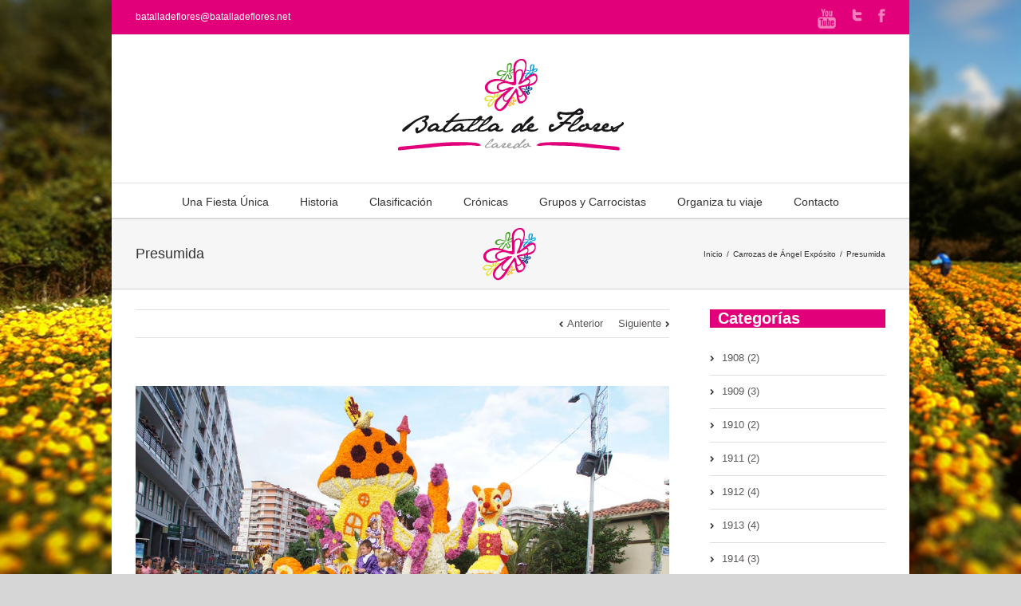

--- FILE ---
content_type: text/html; charset=UTF-8
request_url: https://www.batalladeflores.net/presumida/
body_size: 27441
content:
<!DOCTYPE html>
<html xmlns="http://www.w3.org/1999/xhtml" dir="ltr" lang="es" prefix="og: https://ogp.me/ns#">
<head>
	<meta http-equiv="X-UA-Compatible" content="IE=edge,chrome=1" />

	<meta http-equiv="Content-Type" content="text/html; charset=utf-8"/>
	
	

	<script type="text/javascript" src="https://maps.google.com/maps/api/js?v=3.exp&amp;sensor=false&amp;language=es"></script>
	
	<!-- W3TC-include-js-head -->

		<link href='http://fonts.googleapis.com/css?family=PT+Sans:300,400,400italic,500,600,700,700italic&amp;subset=latin,greek-ext,cyrillic,latin-ext,greek,cyrillic-ext,vietnamese' rel='stylesheet' type='text/css' />
	
		<link href='http://fonts.googleapis.com/css?family=PT+Sans:300,400,400italic,500,600,700,700italic&amp;subset=latin,greek-ext,cyrillic,latin-ext,greek,cyrillic-ext,vietnamese' rel='stylesheet' type='text/css' />
	
		<link href='http://fonts.googleapis.com/css?family=PT+Sans:300,400,400italic,500,600,700,700italic&amp;subset=latin,greek-ext,cyrillic,latin-ext,greek,cyrillic-ext,vietnamese' rel='stylesheet' type='text/css' />
	
		<link href='http://fonts.googleapis.com/css?family=PT+Sans:300,400,400italic,500,600,700,700italic&amp;subset=latin,greek-ext,cyrillic,latin-ext,greek,cyrillic-ext,vietnamese' rel='stylesheet' type='text/css' />
	
	<link rel="stylesheet" href="https://www.batalladeflores.net/wp-content/themes/Avada/style.css" />
	
	<!--[if IE]>
	<script type="text/javascript" src="https://www.batalladeflores.net/wp-content/themes/Avada/js/respond.min.js"></script>
	<link rel="stylesheet" href="https://www.batalladeflores.net/wp-content/themes/Avada/css/ie.css" />
	<![endif]-->

					<meta name="viewport" content="width=device-width, initial-scale=1, maximum-scale=1" />
		<link rel="stylesheet" href="https://www.batalladeflores.net/wp-content/themes/Avada/css/media.css" />
				<style type="text/css">
		@media only screen and (min-device-width: 768px) and (max-device-width: 1024px) and (orientation: portrait){
			#wrapper .ei-slider{width:100% !important;}
		}
		@media only screen and (min-device-width: 768px) and (max-device-width: 1024px) and (orientation: landscape){
			#wrapper .ei-slider{width:100% !important;}
		}
		</style>
			
	
	
	
	
	
	
		<!-- All in One SEO 4.7.8 - aioseo.com -->
		<title>Presumida - Batalla de Flores de Laredo</title>
	<meta name="description" content="Título: Presumida Grupo: Ángel Expósito Ricondo 5º premio categoría B Año 2014" />
	<meta name="robots" content="max-image-preview:large" />
	<meta name="author" content="batalladeflores"/>
	<link rel="canonical" href="https://www.batalladeflores.net/presumida/" />
	<meta name="generator" content="All in One SEO (AIOSEO) 4.7.8" />
		<meta property="og:locale" content="es_ES" />
		<meta property="og:site_name" content="Batalla de Flores de Laredo - Fiesta que se celebra en la localidad Cántabra de Laredo" />
		<meta property="og:type" content="article" />
		<meta property="og:title" content="Presumida - Batalla de Flores de Laredo" />
		<meta property="og:description" content="Título: Presumida Grupo: Ángel Expósito Ricondo 5º premio categoría B Año 2014" />
		<meta property="og:url" content="https://www.batalladeflores.net/presumida/" />
		<meta property="article:published_time" content="2014-08-31T06:05:01+00:00" />
		<meta property="article:modified_time" content="2014-08-31T06:05:01+00:00" />
		<meta name="twitter:card" content="summary_large_image" />
		<meta name="twitter:title" content="Presumida - Batalla de Flores de Laredo" />
		<meta name="twitter:description" content="Título: Presumida Grupo: Ángel Expósito Ricondo 5º premio categoría B Año 2014" />
		<script type="application/ld+json" class="aioseo-schema">
			{"@context":"https:\/\/schema.org","@graph":[{"@type":"BlogPosting","@id":"https:\/\/www.batalladeflores.net\/presumida\/#blogposting","name":"Presumida - Batalla de Flores de Laredo","headline":"Presumida","author":{"@id":"https:\/\/www.batalladeflores.net\/author\/batalladeflores\/#author"},"publisher":{"@id":"https:\/\/www.batalladeflores.net\/#organization"},"image":{"@type":"ImageObject","url":"https:\/\/www.batalladeflores.net\/wp-content\/uploads\/2014\/08\/Batalla-de-flores-137.jpg","width":1011,"height":672,"caption":"Presumida - \u00c1ngel Exp\u00f3sito, 5\u00ba Bat. B"},"datePublished":"2014-08-31T06:05:01+00:00","dateModified":"2014-08-31T06:05:01+00:00","inLanguage":"es-ES","mainEntityOfPage":{"@id":"https:\/\/www.batalladeflores.net\/presumida\/#webpage"},"isPartOf":{"@id":"https:\/\/www.batalladeflores.net\/presumida\/#webpage"},"articleSection":"Carrozas de \u00c1ngel Exp\u00f3sito, \u00c1ngel Exp\u00f3sito Ricondo, Presumida"},{"@type":"BreadcrumbList","@id":"https:\/\/www.batalladeflores.net\/presumida\/#breadcrumblist","itemListElement":[{"@type":"ListItem","@id":"https:\/\/www.batalladeflores.net\/#listItem","position":1,"name":"Hogar","item":"https:\/\/www.batalladeflores.net\/","nextItem":{"@type":"ListItem","@id":"https:\/\/www.batalladeflores.net\/presumida\/#listItem","name":"Presumida"}},{"@type":"ListItem","@id":"https:\/\/www.batalladeflores.net\/presumida\/#listItem","position":2,"name":"Presumida","previousItem":{"@type":"ListItem","@id":"https:\/\/www.batalladeflores.net\/#listItem","name":"Hogar"}}]},{"@type":"Organization","@id":"https:\/\/www.batalladeflores.net\/#organization","name":"Batalla de Flores de Laredo","description":"Fiesta que se celebra en la localidad C\u00e1ntabra de Laredo","url":"https:\/\/www.batalladeflores.net\/"},{"@type":"Person","@id":"https:\/\/www.batalladeflores.net\/author\/batalladeflores\/#author","url":"https:\/\/www.batalladeflores.net\/author\/batalladeflores\/","name":"batalladeflores","image":{"@type":"ImageObject","@id":"https:\/\/www.batalladeflores.net\/presumida\/#authorImage","url":"https:\/\/secure.gravatar.com\/avatar\/f8b6a66481026b96039cedaa0f981ed5?s=96&d=mm&r=g","width":96,"height":96,"caption":"batalladeflores"}},{"@type":"WebPage","@id":"https:\/\/www.batalladeflores.net\/presumida\/#webpage","url":"https:\/\/www.batalladeflores.net\/presumida\/","name":"Presumida - Batalla de Flores de Laredo","description":"T\u00edtulo: Presumida Grupo: \u00c1ngel Exp\u00f3sito Ricondo 5\u00ba premio categor\u00eda B A\u00f1o 2014","inLanguage":"es-ES","isPartOf":{"@id":"https:\/\/www.batalladeflores.net\/#website"},"breadcrumb":{"@id":"https:\/\/www.batalladeflores.net\/presumida\/#breadcrumblist"},"author":{"@id":"https:\/\/www.batalladeflores.net\/author\/batalladeflores\/#author"},"creator":{"@id":"https:\/\/www.batalladeflores.net\/author\/batalladeflores\/#author"},"image":{"@type":"ImageObject","url":"https:\/\/www.batalladeflores.net\/wp-content\/uploads\/2014\/08\/Batalla-de-flores-137.jpg","@id":"https:\/\/www.batalladeflores.net\/presumida\/#mainImage","width":1011,"height":672,"caption":"Presumida - \u00c1ngel Exp\u00f3sito, 5\u00ba Bat. B"},"primaryImageOfPage":{"@id":"https:\/\/www.batalladeflores.net\/presumida\/#mainImage"},"datePublished":"2014-08-31T06:05:01+00:00","dateModified":"2014-08-31T06:05:01+00:00"},{"@type":"WebSite","@id":"https:\/\/www.batalladeflores.net\/#website","url":"https:\/\/www.batalladeflores.net\/","name":"Batalla de Flores de Laredo","description":"Fiesta que se celebra en la localidad C\u00e1ntabra de Laredo","inLanguage":"es-ES","publisher":{"@id":"https:\/\/www.batalladeflores.net\/#organization"}}]}
		</script>
		<!-- All in One SEO -->

<link rel="alternate" type="application/rss+xml" title="Batalla de Flores de Laredo &raquo; Feed" href="https://www.batalladeflores.net/feed/" />
<link rel="alternate" type="application/rss+xml" title="Batalla de Flores de Laredo &raquo; Feed de los comentarios" href="https://www.batalladeflores.net/comments/feed/" />
<link rel="alternate" type="application/rss+xml" title="Batalla de Flores de Laredo &raquo; Comentario Presumida del feed" href="https://www.batalladeflores.net/presumida/feed/" />
		<!-- This site uses the Google Analytics by MonsterInsights plugin v9.11.1 - Using Analytics tracking - https://www.monsterinsights.com/ -->
							<script src="//www.googletagmanager.com/gtag/js?id=G-9X05FZQH7W"  data-cfasync="false" data-wpfc-render="false" type="text/javascript" async></script>
			<script data-cfasync="false" data-wpfc-render="false" type="text/javascript">
				var mi_version = '9.11.1';
				var mi_track_user = true;
				var mi_no_track_reason = '';
								var MonsterInsightsDefaultLocations = {"page_location":"https:\/\/www.batalladeflores.net\/presumida\/"};
								if ( typeof MonsterInsightsPrivacyGuardFilter === 'function' ) {
					var MonsterInsightsLocations = (typeof MonsterInsightsExcludeQuery === 'object') ? MonsterInsightsPrivacyGuardFilter( MonsterInsightsExcludeQuery ) : MonsterInsightsPrivacyGuardFilter( MonsterInsightsDefaultLocations );
				} else {
					var MonsterInsightsLocations = (typeof MonsterInsightsExcludeQuery === 'object') ? MonsterInsightsExcludeQuery : MonsterInsightsDefaultLocations;
				}

								var disableStrs = [
										'ga-disable-G-9X05FZQH7W',
									];

				/* Function to detect opted out users */
				function __gtagTrackerIsOptedOut() {
					for (var index = 0; index < disableStrs.length; index++) {
						if (document.cookie.indexOf(disableStrs[index] + '=true') > -1) {
							return true;
						}
					}

					return false;
				}

				/* Disable tracking if the opt-out cookie exists. */
				if (__gtagTrackerIsOptedOut()) {
					for (var index = 0; index < disableStrs.length; index++) {
						window[disableStrs[index]] = true;
					}
				}

				/* Opt-out function */
				function __gtagTrackerOptout() {
					for (var index = 0; index < disableStrs.length; index++) {
						document.cookie = disableStrs[index] + '=true; expires=Thu, 31 Dec 2099 23:59:59 UTC; path=/';
						window[disableStrs[index]] = true;
					}
				}

				if ('undefined' === typeof gaOptout) {
					function gaOptout() {
						__gtagTrackerOptout();
					}
				}
								window.dataLayer = window.dataLayer || [];

				window.MonsterInsightsDualTracker = {
					helpers: {},
					trackers: {},
				};
				if (mi_track_user) {
					function __gtagDataLayer() {
						dataLayer.push(arguments);
					}

					function __gtagTracker(type, name, parameters) {
						if (!parameters) {
							parameters = {};
						}

						if (parameters.send_to) {
							__gtagDataLayer.apply(null, arguments);
							return;
						}

						if (type === 'event') {
														parameters.send_to = monsterinsights_frontend.v4_id;
							var hookName = name;
							if (typeof parameters['event_category'] !== 'undefined') {
								hookName = parameters['event_category'] + ':' + name;
							}

							if (typeof MonsterInsightsDualTracker.trackers[hookName] !== 'undefined') {
								MonsterInsightsDualTracker.trackers[hookName](parameters);
							} else {
								__gtagDataLayer('event', name, parameters);
							}
							
						} else {
							__gtagDataLayer.apply(null, arguments);
						}
					}

					__gtagTracker('js', new Date());
					__gtagTracker('set', {
						'developer_id.dZGIzZG': true,
											});
					if ( MonsterInsightsLocations.page_location ) {
						__gtagTracker('set', MonsterInsightsLocations);
					}
										__gtagTracker('config', 'G-9X05FZQH7W', {"forceSSL":"true","link_attribution":"true"} );
										window.gtag = __gtagTracker;										(function () {
						/* https://developers.google.com/analytics/devguides/collection/analyticsjs/ */
						/* ga and __gaTracker compatibility shim. */
						var noopfn = function () {
							return null;
						};
						var newtracker = function () {
							return new Tracker();
						};
						var Tracker = function () {
							return null;
						};
						var p = Tracker.prototype;
						p.get = noopfn;
						p.set = noopfn;
						p.send = function () {
							var args = Array.prototype.slice.call(arguments);
							args.unshift('send');
							__gaTracker.apply(null, args);
						};
						var __gaTracker = function () {
							var len = arguments.length;
							if (len === 0) {
								return;
							}
							var f = arguments[len - 1];
							if (typeof f !== 'object' || f === null || typeof f.hitCallback !== 'function') {
								if ('send' === arguments[0]) {
									var hitConverted, hitObject = false, action;
									if ('event' === arguments[1]) {
										if ('undefined' !== typeof arguments[3]) {
											hitObject = {
												'eventAction': arguments[3],
												'eventCategory': arguments[2],
												'eventLabel': arguments[4],
												'value': arguments[5] ? arguments[5] : 1,
											}
										}
									}
									if ('pageview' === arguments[1]) {
										if ('undefined' !== typeof arguments[2]) {
											hitObject = {
												'eventAction': 'page_view',
												'page_path': arguments[2],
											}
										}
									}
									if (typeof arguments[2] === 'object') {
										hitObject = arguments[2];
									}
									if (typeof arguments[5] === 'object') {
										Object.assign(hitObject, arguments[5]);
									}
									if ('undefined' !== typeof arguments[1].hitType) {
										hitObject = arguments[1];
										if ('pageview' === hitObject.hitType) {
											hitObject.eventAction = 'page_view';
										}
									}
									if (hitObject) {
										action = 'timing' === arguments[1].hitType ? 'timing_complete' : hitObject.eventAction;
										hitConverted = mapArgs(hitObject);
										__gtagTracker('event', action, hitConverted);
									}
								}
								return;
							}

							function mapArgs(args) {
								var arg, hit = {};
								var gaMap = {
									'eventCategory': 'event_category',
									'eventAction': 'event_action',
									'eventLabel': 'event_label',
									'eventValue': 'event_value',
									'nonInteraction': 'non_interaction',
									'timingCategory': 'event_category',
									'timingVar': 'name',
									'timingValue': 'value',
									'timingLabel': 'event_label',
									'page': 'page_path',
									'location': 'page_location',
									'title': 'page_title',
									'referrer' : 'page_referrer',
								};
								for (arg in args) {
																		if (!(!args.hasOwnProperty(arg) || !gaMap.hasOwnProperty(arg))) {
										hit[gaMap[arg]] = args[arg];
									} else {
										hit[arg] = args[arg];
									}
								}
								return hit;
							}

							try {
								f.hitCallback();
							} catch (ex) {
							}
						};
						__gaTracker.create = newtracker;
						__gaTracker.getByName = newtracker;
						__gaTracker.getAll = function () {
							return [];
						};
						__gaTracker.remove = noopfn;
						__gaTracker.loaded = true;
						window['__gaTracker'] = __gaTracker;
					})();
									} else {
										console.log("");
					(function () {
						function __gtagTracker() {
							return null;
						}

						window['__gtagTracker'] = __gtagTracker;
						window['gtag'] = __gtagTracker;
					})();
									}
			</script>
							<!-- / Google Analytics by MonsterInsights -->
		<script type="text/javascript">
/* <![CDATA[ */
window._wpemojiSettings = {"baseUrl":"https:\/\/s.w.org\/images\/core\/emoji\/14.0.0\/72x72\/","ext":".png","svgUrl":"https:\/\/s.w.org\/images\/core\/emoji\/14.0.0\/svg\/","svgExt":".svg","source":{"concatemoji":"https:\/\/www.batalladeflores.net\/wp-includes\/js\/wp-emoji-release.min.js?ver=d778b322424ca0783993fe5d0cddffdf"}};
/*! This file is auto-generated */
!function(i,n){var o,s,e;function c(e){try{var t={supportTests:e,timestamp:(new Date).valueOf()};sessionStorage.setItem(o,JSON.stringify(t))}catch(e){}}function p(e,t,n){e.clearRect(0,0,e.canvas.width,e.canvas.height),e.fillText(t,0,0);var t=new Uint32Array(e.getImageData(0,0,e.canvas.width,e.canvas.height).data),r=(e.clearRect(0,0,e.canvas.width,e.canvas.height),e.fillText(n,0,0),new Uint32Array(e.getImageData(0,0,e.canvas.width,e.canvas.height).data));return t.every(function(e,t){return e===r[t]})}function u(e,t,n){switch(t){case"flag":return n(e,"\ud83c\udff3\ufe0f\u200d\u26a7\ufe0f","\ud83c\udff3\ufe0f\u200b\u26a7\ufe0f")?!1:!n(e,"\ud83c\uddfa\ud83c\uddf3","\ud83c\uddfa\u200b\ud83c\uddf3")&&!n(e,"\ud83c\udff4\udb40\udc67\udb40\udc62\udb40\udc65\udb40\udc6e\udb40\udc67\udb40\udc7f","\ud83c\udff4\u200b\udb40\udc67\u200b\udb40\udc62\u200b\udb40\udc65\u200b\udb40\udc6e\u200b\udb40\udc67\u200b\udb40\udc7f");case"emoji":return!n(e,"\ud83e\udef1\ud83c\udffb\u200d\ud83e\udef2\ud83c\udfff","\ud83e\udef1\ud83c\udffb\u200b\ud83e\udef2\ud83c\udfff")}return!1}function f(e,t,n){var r="undefined"!=typeof WorkerGlobalScope&&self instanceof WorkerGlobalScope?new OffscreenCanvas(300,150):i.createElement("canvas"),a=r.getContext("2d",{willReadFrequently:!0}),o=(a.textBaseline="top",a.font="600 32px Arial",{});return e.forEach(function(e){o[e]=t(a,e,n)}),o}function t(e){var t=i.createElement("script");t.src=e,t.defer=!0,i.head.appendChild(t)}"undefined"!=typeof Promise&&(o="wpEmojiSettingsSupports",s=["flag","emoji"],n.supports={everything:!0,everythingExceptFlag:!0},e=new Promise(function(e){i.addEventListener("DOMContentLoaded",e,{once:!0})}),new Promise(function(t){var n=function(){try{var e=JSON.parse(sessionStorage.getItem(o));if("object"==typeof e&&"number"==typeof e.timestamp&&(new Date).valueOf()<e.timestamp+604800&&"object"==typeof e.supportTests)return e.supportTests}catch(e){}return null}();if(!n){if("undefined"!=typeof Worker&&"undefined"!=typeof OffscreenCanvas&&"undefined"!=typeof URL&&URL.createObjectURL&&"undefined"!=typeof Blob)try{var e="postMessage("+f.toString()+"("+[JSON.stringify(s),u.toString(),p.toString()].join(",")+"));",r=new Blob([e],{type:"text/javascript"}),a=new Worker(URL.createObjectURL(r),{name:"wpTestEmojiSupports"});return void(a.onmessage=function(e){c(n=e.data),a.terminate(),t(n)})}catch(e){}c(n=f(s,u,p))}t(n)}).then(function(e){for(var t in e)n.supports[t]=e[t],n.supports.everything=n.supports.everything&&n.supports[t],"flag"!==t&&(n.supports.everythingExceptFlag=n.supports.everythingExceptFlag&&n.supports[t]);n.supports.everythingExceptFlag=n.supports.everythingExceptFlag&&!n.supports.flag,n.DOMReady=!1,n.readyCallback=function(){n.DOMReady=!0}}).then(function(){return e}).then(function(){var e;n.supports.everything||(n.readyCallback(),(e=n.source||{}).concatemoji?t(e.concatemoji):e.wpemoji&&e.twemoji&&(t(e.twemoji),t(e.wpemoji)))}))}((window,document),window._wpemojiSettings);
/* ]]> */
</script>
<link rel='stylesheet' id='bxslider-css-css' href='https://www.batalladeflores.net/wp-content/plugins/kiwi-logo-carousel/third-party/jquery.bxslider/jquery.bxslider.css?ver=d778b322424ca0783993fe5d0cddffdf' type='text/css' media='' />
<link rel='stylesheet' id='kiwi-logo-carousel-styles-css' href='https://www.batalladeflores.net/wp-content/plugins/kiwi-logo-carousel/custom-styles.css?ver=d778b322424ca0783993fe5d0cddffdf' type='text/css' media='' />
<link rel='stylesheet' id='sbi_styles-css' href='https://www.batalladeflores.net/wp-content/plugins/instagram-feed/css/sbi-styles.min.css?ver=6.5.1' type='text/css' media='all' />
<style id='wp-emoji-styles-inline-css' type='text/css'>

	img.wp-smiley, img.emoji {
		display: inline !important;
		border: none !important;
		box-shadow: none !important;
		height: 1em !important;
		width: 1em !important;
		margin: 0 0.07em !important;
		vertical-align: -0.1em !important;
		background: none !important;
		padding: 0 !important;
	}
</style>
<link rel='stylesheet' id='wp-block-library-css' href='https://www.batalladeflores.net/wp-includes/css/dist/block-library/style.min.css?ver=d778b322424ca0783993fe5d0cddffdf' type='text/css' media='all' />
<style id='classic-theme-styles-inline-css' type='text/css'>
/*! This file is auto-generated */
.wp-block-button__link{color:#fff;background-color:#32373c;border-radius:9999px;box-shadow:none;text-decoration:none;padding:calc(.667em + 2px) calc(1.333em + 2px);font-size:1.125em}.wp-block-file__button{background:#32373c;color:#fff;text-decoration:none}
</style>
<style id='global-styles-inline-css' type='text/css'>
body{--wp--preset--color--black: #000000;--wp--preset--color--cyan-bluish-gray: #abb8c3;--wp--preset--color--white: #ffffff;--wp--preset--color--pale-pink: #f78da7;--wp--preset--color--vivid-red: #cf2e2e;--wp--preset--color--luminous-vivid-orange: #ff6900;--wp--preset--color--luminous-vivid-amber: #fcb900;--wp--preset--color--light-green-cyan: #7bdcb5;--wp--preset--color--vivid-green-cyan: #00d084;--wp--preset--color--pale-cyan-blue: #8ed1fc;--wp--preset--color--vivid-cyan-blue: #0693e3;--wp--preset--color--vivid-purple: #9b51e0;--wp--preset--gradient--vivid-cyan-blue-to-vivid-purple: linear-gradient(135deg,rgba(6,147,227,1) 0%,rgb(155,81,224) 100%);--wp--preset--gradient--light-green-cyan-to-vivid-green-cyan: linear-gradient(135deg,rgb(122,220,180) 0%,rgb(0,208,130) 100%);--wp--preset--gradient--luminous-vivid-amber-to-luminous-vivid-orange: linear-gradient(135deg,rgba(252,185,0,1) 0%,rgba(255,105,0,1) 100%);--wp--preset--gradient--luminous-vivid-orange-to-vivid-red: linear-gradient(135deg,rgba(255,105,0,1) 0%,rgb(207,46,46) 100%);--wp--preset--gradient--very-light-gray-to-cyan-bluish-gray: linear-gradient(135deg,rgb(238,238,238) 0%,rgb(169,184,195) 100%);--wp--preset--gradient--cool-to-warm-spectrum: linear-gradient(135deg,rgb(74,234,220) 0%,rgb(151,120,209) 20%,rgb(207,42,186) 40%,rgb(238,44,130) 60%,rgb(251,105,98) 80%,rgb(254,248,76) 100%);--wp--preset--gradient--blush-light-purple: linear-gradient(135deg,rgb(255,206,236) 0%,rgb(152,150,240) 100%);--wp--preset--gradient--blush-bordeaux: linear-gradient(135deg,rgb(254,205,165) 0%,rgb(254,45,45) 50%,rgb(107,0,62) 100%);--wp--preset--gradient--luminous-dusk: linear-gradient(135deg,rgb(255,203,112) 0%,rgb(199,81,192) 50%,rgb(65,88,208) 100%);--wp--preset--gradient--pale-ocean: linear-gradient(135deg,rgb(255,245,203) 0%,rgb(182,227,212) 50%,rgb(51,167,181) 100%);--wp--preset--gradient--electric-grass: linear-gradient(135deg,rgb(202,248,128) 0%,rgb(113,206,126) 100%);--wp--preset--gradient--midnight: linear-gradient(135deg,rgb(2,3,129) 0%,rgb(40,116,252) 100%);--wp--preset--font-size--small: 13px;--wp--preset--font-size--medium: 20px;--wp--preset--font-size--large: 36px;--wp--preset--font-size--x-large: 42px;--wp--preset--spacing--20: 0.44rem;--wp--preset--spacing--30: 0.67rem;--wp--preset--spacing--40: 1rem;--wp--preset--spacing--50: 1.5rem;--wp--preset--spacing--60: 2.25rem;--wp--preset--spacing--70: 3.38rem;--wp--preset--spacing--80: 5.06rem;--wp--preset--shadow--natural: 6px 6px 9px rgba(0, 0, 0, 0.2);--wp--preset--shadow--deep: 12px 12px 50px rgba(0, 0, 0, 0.4);--wp--preset--shadow--sharp: 6px 6px 0px rgba(0, 0, 0, 0.2);--wp--preset--shadow--outlined: 6px 6px 0px -3px rgba(255, 255, 255, 1), 6px 6px rgba(0, 0, 0, 1);--wp--preset--shadow--crisp: 6px 6px 0px rgba(0, 0, 0, 1);}:where(.is-layout-flex){gap: 0.5em;}:where(.is-layout-grid){gap: 0.5em;}body .is-layout-flow > .alignleft{float: left;margin-inline-start: 0;margin-inline-end: 2em;}body .is-layout-flow > .alignright{float: right;margin-inline-start: 2em;margin-inline-end: 0;}body .is-layout-flow > .aligncenter{margin-left: auto !important;margin-right: auto !important;}body .is-layout-constrained > .alignleft{float: left;margin-inline-start: 0;margin-inline-end: 2em;}body .is-layout-constrained > .alignright{float: right;margin-inline-start: 2em;margin-inline-end: 0;}body .is-layout-constrained > .aligncenter{margin-left: auto !important;margin-right: auto !important;}body .is-layout-constrained > :where(:not(.alignleft):not(.alignright):not(.alignfull)){max-width: var(--wp--style--global--content-size);margin-left: auto !important;margin-right: auto !important;}body .is-layout-constrained > .alignwide{max-width: var(--wp--style--global--wide-size);}body .is-layout-flex{display: flex;}body .is-layout-flex{flex-wrap: wrap;align-items: center;}body .is-layout-flex > *{margin: 0;}body .is-layout-grid{display: grid;}body .is-layout-grid > *{margin: 0;}:where(.wp-block-columns.is-layout-flex){gap: 2em;}:where(.wp-block-columns.is-layout-grid){gap: 2em;}:where(.wp-block-post-template.is-layout-flex){gap: 1.25em;}:where(.wp-block-post-template.is-layout-grid){gap: 1.25em;}.has-black-color{color: var(--wp--preset--color--black) !important;}.has-cyan-bluish-gray-color{color: var(--wp--preset--color--cyan-bluish-gray) !important;}.has-white-color{color: var(--wp--preset--color--white) !important;}.has-pale-pink-color{color: var(--wp--preset--color--pale-pink) !important;}.has-vivid-red-color{color: var(--wp--preset--color--vivid-red) !important;}.has-luminous-vivid-orange-color{color: var(--wp--preset--color--luminous-vivid-orange) !important;}.has-luminous-vivid-amber-color{color: var(--wp--preset--color--luminous-vivid-amber) !important;}.has-light-green-cyan-color{color: var(--wp--preset--color--light-green-cyan) !important;}.has-vivid-green-cyan-color{color: var(--wp--preset--color--vivid-green-cyan) !important;}.has-pale-cyan-blue-color{color: var(--wp--preset--color--pale-cyan-blue) !important;}.has-vivid-cyan-blue-color{color: var(--wp--preset--color--vivid-cyan-blue) !important;}.has-vivid-purple-color{color: var(--wp--preset--color--vivid-purple) !important;}.has-black-background-color{background-color: var(--wp--preset--color--black) !important;}.has-cyan-bluish-gray-background-color{background-color: var(--wp--preset--color--cyan-bluish-gray) !important;}.has-white-background-color{background-color: var(--wp--preset--color--white) !important;}.has-pale-pink-background-color{background-color: var(--wp--preset--color--pale-pink) !important;}.has-vivid-red-background-color{background-color: var(--wp--preset--color--vivid-red) !important;}.has-luminous-vivid-orange-background-color{background-color: var(--wp--preset--color--luminous-vivid-orange) !important;}.has-luminous-vivid-amber-background-color{background-color: var(--wp--preset--color--luminous-vivid-amber) !important;}.has-light-green-cyan-background-color{background-color: var(--wp--preset--color--light-green-cyan) !important;}.has-vivid-green-cyan-background-color{background-color: var(--wp--preset--color--vivid-green-cyan) !important;}.has-pale-cyan-blue-background-color{background-color: var(--wp--preset--color--pale-cyan-blue) !important;}.has-vivid-cyan-blue-background-color{background-color: var(--wp--preset--color--vivid-cyan-blue) !important;}.has-vivid-purple-background-color{background-color: var(--wp--preset--color--vivid-purple) !important;}.has-black-border-color{border-color: var(--wp--preset--color--black) !important;}.has-cyan-bluish-gray-border-color{border-color: var(--wp--preset--color--cyan-bluish-gray) !important;}.has-white-border-color{border-color: var(--wp--preset--color--white) !important;}.has-pale-pink-border-color{border-color: var(--wp--preset--color--pale-pink) !important;}.has-vivid-red-border-color{border-color: var(--wp--preset--color--vivid-red) !important;}.has-luminous-vivid-orange-border-color{border-color: var(--wp--preset--color--luminous-vivid-orange) !important;}.has-luminous-vivid-amber-border-color{border-color: var(--wp--preset--color--luminous-vivid-amber) !important;}.has-light-green-cyan-border-color{border-color: var(--wp--preset--color--light-green-cyan) !important;}.has-vivid-green-cyan-border-color{border-color: var(--wp--preset--color--vivid-green-cyan) !important;}.has-pale-cyan-blue-border-color{border-color: var(--wp--preset--color--pale-cyan-blue) !important;}.has-vivid-cyan-blue-border-color{border-color: var(--wp--preset--color--vivid-cyan-blue) !important;}.has-vivid-purple-border-color{border-color: var(--wp--preset--color--vivid-purple) !important;}.has-vivid-cyan-blue-to-vivid-purple-gradient-background{background: var(--wp--preset--gradient--vivid-cyan-blue-to-vivid-purple) !important;}.has-light-green-cyan-to-vivid-green-cyan-gradient-background{background: var(--wp--preset--gradient--light-green-cyan-to-vivid-green-cyan) !important;}.has-luminous-vivid-amber-to-luminous-vivid-orange-gradient-background{background: var(--wp--preset--gradient--luminous-vivid-amber-to-luminous-vivid-orange) !important;}.has-luminous-vivid-orange-to-vivid-red-gradient-background{background: var(--wp--preset--gradient--luminous-vivid-orange-to-vivid-red) !important;}.has-very-light-gray-to-cyan-bluish-gray-gradient-background{background: var(--wp--preset--gradient--very-light-gray-to-cyan-bluish-gray) !important;}.has-cool-to-warm-spectrum-gradient-background{background: var(--wp--preset--gradient--cool-to-warm-spectrum) !important;}.has-blush-light-purple-gradient-background{background: var(--wp--preset--gradient--blush-light-purple) !important;}.has-blush-bordeaux-gradient-background{background: var(--wp--preset--gradient--blush-bordeaux) !important;}.has-luminous-dusk-gradient-background{background: var(--wp--preset--gradient--luminous-dusk) !important;}.has-pale-ocean-gradient-background{background: var(--wp--preset--gradient--pale-ocean) !important;}.has-electric-grass-gradient-background{background: var(--wp--preset--gradient--electric-grass) !important;}.has-midnight-gradient-background{background: var(--wp--preset--gradient--midnight) !important;}.has-small-font-size{font-size: var(--wp--preset--font-size--small) !important;}.has-medium-font-size{font-size: var(--wp--preset--font-size--medium) !important;}.has-large-font-size{font-size: var(--wp--preset--font-size--large) !important;}.has-x-large-font-size{font-size: var(--wp--preset--font-size--x-large) !important;}
.wp-block-navigation a:where(:not(.wp-element-button)){color: inherit;}
:where(.wp-block-post-template.is-layout-flex){gap: 1.25em;}:where(.wp-block-post-template.is-layout-grid){gap: 1.25em;}
:where(.wp-block-columns.is-layout-flex){gap: 2em;}:where(.wp-block-columns.is-layout-grid){gap: 2em;}
.wp-block-pullquote{font-size: 1.5em;line-height: 1.6;}
</style>
<link rel='stylesheet' id='titan-adminbar-styles-css' href='https://www.batalladeflores.net/wp-content/plugins/anti-spam/assets/css/admin-bar.css?ver=7.3.5' type='text/css' media='all' />
<link rel='stylesheet' id='layerslider_css-css' href='https://www.batalladeflores.net/wp-content/themes/Avada/framework/plugins/LayerSlider/css/layerslider.css?ver=4.5.5' type='text/css' media='all' />
<link rel='stylesheet' id='wooslider-flexslider-css' href='https://www.batalladeflores.net/wp-content/themes/Avada/framework/plugins/tf-flexslider/assets/css/flexslider.css?ver=1.0.1' type='text/css' media='all' />
<link rel='stylesheet' id='wooslider-common-css' href='https://www.batalladeflores.net/wp-content/themes/Avada/framework/plugins/tf-flexslider/assets/css/style.css?ver=1.0.1' type='text/css' media='all' />
<link rel='stylesheet' id='wp-user-control-widget-style-css' href='https://www.batalladeflores.net/wp-content/plugins/wp-user-control/css/style.css?ver=d778b322424ca0783993fe5d0cddffdf' type='text/css' media='all' />
<script type="text/javascript" src="https://www.batalladeflores.net/wp-includes/js/jquery/jquery.min.js?ver=3.7.1" id="jquery-core-js"></script>
<script type="text/javascript" src="https://www.batalladeflores.net/wp-includes/js/jquery/jquery-migrate.min.js?ver=3.4.1" id="jquery-migrate-js"></script>
<script type="text/javascript" src="https://www.batalladeflores.net/wp-content/plugins/wp-user-control/js/wp-user-control-widget.js?ver=1.5.3" id="wp-user-control-widget-js"></script>
<script type="text/javascript" src="https://www.batalladeflores.net/wp-content/plugins/google-analytics-for-wordpress/assets/js/frontend-gtag.min.js?ver=9.11.1" id="monsterinsights-frontend-script-js" async="async" data-wp-strategy="async"></script>
<script data-cfasync="false" data-wpfc-render="false" type="text/javascript" id='monsterinsights-frontend-script-js-extra'>/* <![CDATA[ */
var monsterinsights_frontend = {"js_events_tracking":"true","download_extensions":"doc,pdf,ppt,zip,xls,docx,pptx,xlsx","inbound_paths":"[{\"path\":\"\\\/go\\\/\",\"label\":\"affiliate\"},{\"path\":\"\\\/recommend\\\/\",\"label\":\"affiliate\"}]","home_url":"https:\/\/www.batalladeflores.net","hash_tracking":"false","v4_id":"G-9X05FZQH7W"};/* ]]> */
</script>
<script type="text/javascript" src="https://www.batalladeflores.net/wp-content/themes/Avada/framework/plugins/LayerSlider/js/layerslider.kreaturamedia.jquery.js?ver=4.5.5" id="layerslider_js-js"></script>
<script type="text/javascript" src="https://www.batalladeflores.net/wp-content/themes/Avada/framework/plugins/LayerSlider/js/jquery-easing-1.3.js?ver=1.3.0" id="jquery_easing-js"></script>
<script type="text/javascript" src="https://www.batalladeflores.net/wp-content/themes/Avada/framework/plugins/LayerSlider/js/jquerytransit.js?ver=0.9.9" id="transit-js"></script>
<script type="text/javascript" src="https://www.batalladeflores.net/wp-content/themes/Avada/framework/plugins/LayerSlider/js/layerslider.transitions.js?ver=4.5.5" id="layerslider_transitions-js"></script>
<link rel="https://api.w.org/" href="https://www.batalladeflores.net/wp-json/" /><link rel="alternate" type="application/json" href="https://www.batalladeflores.net/wp-json/wp/v2/posts/6368" /><link rel="EditURI" type="application/rsd+xml" title="RSD" href="https://www.batalladeflores.net/xmlrpc.php?rsd" />

<link rel='shortlink' href='https://www.batalladeflores.net/?p=6368' />
<link rel="alternate" type="application/json+oembed" href="https://www.batalladeflores.net/wp-json/oembed/1.0/embed?url=https%3A%2F%2Fwww.batalladeflores.net%2Fpresumida%2F" />
<link rel="alternate" type="text/xml+oembed" href="https://www.batalladeflores.net/wp-json/oembed/1.0/embed?url=https%3A%2F%2Fwww.batalladeflores.net%2Fpresumida%2F&#038;format=xml" />
<link rel="icon" href="https://www.batalladeflores.net/wp-content/uploads/2024/10/Captura-52x50.jpg" sizes="32x32" />
<link rel="icon" href="https://www.batalladeflores.net/wp-content/uploads/2024/10/Captura.jpg" sizes="192x192" />
<link rel="apple-touch-icon" href="https://www.batalladeflores.net/wp-content/uploads/2024/10/Captura.jpg" />
<meta name="msapplication-TileImage" content="https://www.batalladeflores.net/wp-content/uploads/2024/10/Captura.jpg" />
<style id="wpforms-css-vars-root">
				:root {
					--wpforms-field-border-radius: 3px;
--wpforms-field-border-style: solid;
--wpforms-field-border-size: 1px;
--wpforms-field-background-color: #ffffff;
--wpforms-field-border-color: rgba( 0, 0, 0, 0.25 );
--wpforms-field-border-color-spare: rgba( 0, 0, 0, 0.25 );
--wpforms-field-text-color: rgba( 0, 0, 0, 0.7 );
--wpforms-field-menu-color: #ffffff;
--wpforms-label-color: rgba( 0, 0, 0, 0.85 );
--wpforms-label-sublabel-color: rgba( 0, 0, 0, 0.55 );
--wpforms-label-error-color: #d63637;
--wpforms-button-border-radius: 3px;
--wpforms-button-border-style: none;
--wpforms-button-border-size: 1px;
--wpforms-button-background-color: #066aab;
--wpforms-button-border-color: #066aab;
--wpforms-button-text-color: #ffffff;
--wpforms-page-break-color: #066aab;
--wpforms-background-image: none;
--wpforms-background-position: center center;
--wpforms-background-repeat: no-repeat;
--wpforms-background-size: cover;
--wpforms-background-width: 100px;
--wpforms-background-height: 100px;
--wpforms-background-color: rgba( 0, 0, 0, 0 );
--wpforms-background-url: none;
--wpforms-container-padding: 0px;
--wpforms-container-border-style: none;
--wpforms-container-border-width: 1px;
--wpforms-container-border-color: #000000;
--wpforms-container-border-radius: 3px;
--wpforms-field-size-input-height: 43px;
--wpforms-field-size-input-spacing: 15px;
--wpforms-field-size-font-size: 16px;
--wpforms-field-size-line-height: 19px;
--wpforms-field-size-padding-h: 14px;
--wpforms-field-size-checkbox-size: 16px;
--wpforms-field-size-sublabel-spacing: 5px;
--wpforms-field-size-icon-size: 1;
--wpforms-label-size-font-size: 16px;
--wpforms-label-size-line-height: 19px;
--wpforms-label-size-sublabel-font-size: 14px;
--wpforms-label-size-sublabel-line-height: 17px;
--wpforms-button-size-font-size: 17px;
--wpforms-button-size-height: 41px;
--wpforms-button-size-padding-h: 15px;
--wpforms-button-size-margin-top: 10px;
--wpforms-container-shadow-size-box-shadow: none;

				}
			</style>
	<!--[if IE 8]>
	<script type="text/javascript">
	jQuery(document).ready(function() {
	var imgs, i, w;
	var imgs = document.getElementsByTagName( 'img' );
	for( i = 0; i < imgs.length; i++ ) {
	    w = imgs[i].getAttribute( 'width' );
	    if ( 615 < w ) {
	        imgs[i].removeAttribute( 'width' );
	        imgs[i].removeAttribute( 'height' );
	    }
	}
	});
	</script>
	<![endif]-->
	<script type="text/javascript">
	/*@cc_on
	  @if (@_jscript_version == 10)
	    document.write(' <link type= "text/css" rel="stylesheet" href="https://www.batalladeflores.net/wp-content/themes/Avada/css/ie10.css" />');
	  @end
	@*/
	function insertParam(url, parameterName, parameterValue, atStart){
	    replaceDuplicates = true;
	    if(url.indexOf('#') > 0){
	        var cl = url.indexOf('#');
	        urlhash = url.substring(url.indexOf('#'),url.length);
	    } else {
	        urlhash = '';
	        cl = url.length;
	    }
	    sourceUrl = url.substring(0,cl);

	    var urlParts = sourceUrl.split("?");
	    var newQueryString = "";

	    if (urlParts.length > 1)
	    {
	        var parameters = urlParts[1].split("&");
	        for (var i=0; (i < parameters.length); i++)
	        {
	            var parameterParts = parameters[i].split("=");
	            if (!(replaceDuplicates && parameterParts[0] == parameterName))
	            {
	                if (newQueryString == "")
	                    newQueryString = "?";
	                else
	                    newQueryString += "&";
	                newQueryString += parameterParts[0] + "=" + (parameterParts[1]?parameterParts[1]:'');
	            }
	        }
	    }
	    if (newQueryString == "")
	        newQueryString = "?";

	    if(atStart){
	        newQueryString = '?'+ parameterName + "=" + parameterValue + (newQueryString.length>1?'&'+newQueryString.substring(1):'');
	    } else {
	        if (newQueryString !== "" && newQueryString != '?')
	            newQueryString += "&";
	        newQueryString += parameterName + "=" + (parameterValue?parameterValue:'');
	    }
	    return urlParts[0] + newQueryString + urlhash;
	};

	function ytVidId(url) {
	  var p = /^(?:https?:\/\/)?(?:www\.)?(?:youtu\.be\/|youtube\.com\/(?:embed\/|v\/|watch\?v=|watch\?.+&v=))((\w|-){11})(?:\S+)?$/;
	  return (url.match(p)) ? RegExp.$1 : false;
	  //return (url.match(p)) ? true : false;
	}

	var tag = document.createElement('script');
	tag.src = "https://www.youtube.com/iframe_api";
	var firstScriptTag = document.getElementsByTagName('script')[0];
	firstScriptTag.parentNode.insertBefore(tag, firstScriptTag);

	function getFrameID(id){
	    var elem = document.getElementById(id);
	    if (elem) {
	        if(/^iframe$/i.test(elem.tagName)) return id; //Frame, OK
	        // else: Look for frame
	        var elems = elem.getElementsByTagName("iframe");
	        if (!elems.length) return null; //No iframe found, FAILURE
	        for (var i=0; i<elems.length; i++) {
	           if (/^https?:\/\/(?:www\.)?youtube(?:-nocookie)?\.com(\/|$)/i.test(elems[i].src)) break;
	        }
	        elem = elems[i]; //The only, or the best iFrame
	        if (elem.id) return elem.id; //Existing ID, return it
	        // else: Create a new ID
	        do { //Keep postfixing `-frame` until the ID is unique
	            id += "-frame";
	        } while (document.getElementById(id));
	        elem.id = id;
	        return id;
	    }
	    // If no element, return null.
	    return null;
	}

	// Define YT_ready function.
	var YT_ready = (function() {
	    var onReady_funcs = [], api_isReady = false;
	    /* @param func function     Function to execute on ready
	     * @param func Boolean      If true, all qeued functions are executed
	     * @param b_before Boolean  If true, the func will added to the first
	                                 position in the queue*/
	    return function(func, b_before) {
	        if (func === true) {
	            api_isReady = true;
	            while (onReady_funcs.length) {
	                // Removes the first func from the array, and execute func
	                onReady_funcs.shift()();
	            }
	        } else if (typeof func == "function") {
	            if (api_isReady) func();
	            else onReady_funcs[b_before?"unshift":"push"](func); 
	        }
	    }
	})();
	// This function will be called when the API is fully loaded
	function onYouTubePlayerAPIReady() {YT_ready(true)}
	
	jQuery(window).load(function() {
		if(jQuery('#sidebar').is(':visible')) {
			jQuery('.post-content div.portfolio').each(function() {
				var columns = jQuery(this).data('columns');
				jQuery(this).addClass('portfolio-'+columns+'-sidebar');
			});
		}
		jQuery('.full-video, .video-shortcode, .wooslider .slide-content').fitVids();

		if(jQuery().isotope) {
			  // modified Isotope methods for gutters in masonry
			  jQuery.Isotope.prototype._getMasonryGutterColumns = function() {
			    var gutter = this.options.masonry && this.options.masonry.gutterWidth || 0;
			        containerWidth = this.element.width();
			  
			    this.masonry.columnWidth = this.options.masonry && this.options.masonry.columnWidth ||
			                  // or use the size of the first item
			                  this.$filteredAtoms.outerWidth(true) ||
			                  // if there's no items, use size of container
			                  containerWidth;

			    this.masonry.columnWidth += gutter;

			    this.masonry.cols = Math.floor( ( containerWidth + gutter ) / this.masonry.columnWidth );
			    this.masonry.cols = Math.max( this.masonry.cols, 1 );
			  };

			  jQuery.Isotope.prototype._masonryReset = function() {
			    // layout-specific props
			    this.masonry = {};
			    // FIXME shouldn't have to call this again
			    this._getMasonryGutterColumns();
			    var i = this.masonry.cols;
			    this.masonry.colYs = [];
			    while (i--) {
			      this.masonry.colYs.push( 0 );
			    }
			  };

			  jQuery.Isotope.prototype._masonryResizeChanged = function() {
			    var prevSegments = this.masonry.cols;
			    // update cols/rows
			    this._getMasonryGutterColumns();
			    // return if updated cols/rows is not equal to previous
			    return ( this.masonry.cols !== prevSegments );
			  };

			jQuery('.portfolio-one .portfolio-wrapper').isotope({
				// options
				itemSelector: '.portfolio-item',
				layoutMode: 'straightDown',
				transformsEnabled: false
			});

			jQuery('.portfolio-two .portfolio-wrapper, .portfolio-three .portfolio-wrapper, .portfolio-four .portfolio-wrapper').isotope({
				// options
				itemSelector: '.portfolio-item',
				layoutMode: 'fitRows',
				transformsEnabled: false
			});
		}

		if(jQuery().flexslider) {
			var iframes = jQuery('iframe');
			var avada_ytplayer;

			jQuery.each(iframes, function(i, v) {
				var src = jQuery(this).attr('src');
				if(src) {
					if(src.indexOf('vimeo') >= 1) {
						jQuery(this).attr('id', 'player_'+(i+1));
						var new_src = insertParam(src, 'api', '1', false);
						var new_src_2 = insertParam(new_src, 'player_id', 'player_'+(i+1), false);
						
						jQuery(this).attr('src', new_src_2);
					}
					if(ytVidId(src)) {
						jQuery(this).parent().wrap('<span class="play3" />');
					}
				}
			});

			function ready(player_id) {
			    var froogaloop = $f(player_id);

			    froogaloop.addEvent('play', function(data) {
			    	jQuery('#'+player_id).parents('li').parent().parent().flexslider("pause");
			    });

			    froogaloop.addEvent('pause', function(data) {
			        jQuery('#'+player_id).parents('li').parent().parent().flexslider("play");
			    });
			}

			var vimeoPlayers = jQuery('.flexslider').find('iframe'), player;

			for (var i = 0, length = vimeoPlayers.length; i < length; i++) {
		        player = vimeoPlayers[i]; 
		        $f(player).addEvent('ready', ready);
			}

			function addEvent(element, eventName, callback) {
			    if (element.addEventListener) {
			        element.addEventListener(eventName, callback, false)
			    } else {
			        element.attachEvent(eventName, callback, false);
			    }
			}

			jQuery('.tfs-slider').flexslider({
				animation: "fade",
				slideshow: true,
				slideshowSpeed: 7000,
				animationSpeed: 600,
				smoothHeight: true,
				pauseOnHover: false,
				useCSS: false,
				video: true,
				start: function(slider) {
			        if(typeof(slider.slides) !== 'undefined' && slider.slides.eq(slider.currentSlide).find('iframe').length !== 0) {
			           			           jQuery(slider).find('.flex-control-nav').hide();
			           
						YT_ready(function() {
							new YT.Player(slider.slides.eq(slider.currentSlide).find('iframe').attr('id'), {
								events: {
									'onStateChange': onPlayerStateChange(slider.slides.eq(slider.currentSlide).find('iframe').attr('id'), slider)
								}
							});
						});
			       } else {
			           			           jQuery(slider).find('.flex-control-nav').show();
			           			       }
				},
			    before: function(slider) {
			        if(slider.slides.eq(slider.currentSlide).find('iframe').length !== 0) {
			           $f( slider.slides.eq(slider.currentSlide).find('iframe').attr('id') ).api('pause');

						YT_ready(function() {
							new YT.Player(slider.slides.eq(slider.currentSlide).find('iframe').attr('id'), {
								events: {
									'onStateChange': onPlayerStateChange(slider.slides.eq(slider.currentSlide).find('iframe').attr('id'), slider)
								}
							});
						});

			           /* ------------------  YOUTUBE FOR AUTOSLIDER ------------------ */
			           playVideoAndPauseOthers(slider);
			       }
			    },
			   	after: function(slider) {
			        if(slider.slides.eq(slider.currentSlide).find('iframe').length !== 0) {
			           			           jQuery(slider).find('.flex-control-nav').hide();
			           
						YT_ready(function() {
							new YT.Player(slider.slides.eq(slider.currentSlide).find('iframe').attr('id'), {
								events: {
									'onStateChange': onPlayerStateChange(slider.slides.eq(slider.currentSlide).find('iframe').attr('id'), slider)
								}
							});
						});
			       } else {
			           			           jQuery(slider).find('.flex-control-nav').show();
			           			       }
			    }
			});
			
			jQuery('.flexslider').flexslider({
				slideshow: true,
				video: true,
				pauseOnHover: false,
				useCSS: false,
								start: function(slider) {
			        if (typeof(slider.slides) !== 'undefined' && slider.slides.eq(slider.currentSlide).find('iframe').length !== 0) {
			           			           jQuery(slider).find('.flex-control-nav').hide();
			           
						YT_ready(function() {
							new YT.Player(slider.slides.eq(slider.currentSlide).find('iframe').attr('id'), {
								events: {
									'onStateChange': onPlayerStateChange(slider.slides.eq(slider.currentSlide).find('iframe').attr('id'), slider)
								}
							});
						});
			       } else {
			           			           jQuery(slider).find('.flex-control-nav').show();
			           			       }
				},
			    before: function(slider) {
			        if (slider.slides.eq(slider.currentSlide).find('iframe').length !== 0) {
			           $f(slider.slides.eq(slider.currentSlide).find('iframe').attr('id') ).api('pause');

						YT_ready(function() {
							new YT.Player(slider.slides.eq(slider.currentSlide).find('iframe').attr('id'), {
								events: {
									'onStateChange': onPlayerStateChange(slider.slides.eq(slider.currentSlide).find('iframe').attr('id'), slider)
								}
							});
						});

			           /* ------------------  YOUTUBE FOR AUTOSLIDER ------------------ */
			           playVideoAndPauseOthers(slider);
			       }
			    },
			   	after: function(slider) {
			        if (slider.slides.eq(slider.currentSlide).find('iframe').length !== 0) {
			           			           jQuery(slider).find('.flex-control-nav').hide();
			           
						YT_ready(function() {
							new YT.Player(slider.slides.eq(slider.currentSlide).find('iframe').attr('id'), {
								events: {
									'onStateChange': onPlayerStateChange(slider.slides.eq(slider.currentSlide).find('iframe').attr('id'), slider)
								}
							});
						});
			       } else {
			           			           jQuery(slider).find('.flex-control-nav').show();
			           			       }
			    }
			});

			function playVideoAndPauseOthers(slider) {
				jQuery(slider).find('iframe').each(function(i) {
					var func = 'stopVideo';
					this.contentWindow.postMessage('{"event":"command","func":"' + func + '","args":""}', '*');
				});
			}

			/* ------------------ PREV & NEXT BUTTON FOR FLEXSLIDER (YOUTUBE) ------------------ */
			jQuery('.flex-next, .flex-prev').click(function() {
				playVideoAndPauseOthers(jQuery(this).parents('.flexslider, .tfs-slider'));
			});

			function onPlayerStateChange(frame, slider) {
				return function(event) {
			        if(event.data == YT.PlayerState.PLAYING) {
			            jQuery(slider).flexslider("pause");
			        }
			        if(event.data == YT.PlayerState.PAUSED) {
			        	jQuery(slider).flexslider("play");
			        }
		    	}
			}
		}

		if(jQuery().isotope) {
			var gridwidth = (jQuery('.grid-layout').width() / 2) - 22;
			jQuery('.grid-layout .post').css('width', gridwidth);
			jQuery('.grid-layout').isotope({
				layoutMode: 'masonry',
				itemSelector: '.post',
				masonry: {
					columnWidth: gridwidth,
					gutterWidth: 40
				},
			});

			var gridwidth = (jQuery('.grid-full-layout').width() / 3) - 30;
			jQuery('.grid-full-layout .post').css('width', gridwidth);
			jQuery('.grid-full-layout').isotope({
				layoutMode: 'masonry',
				itemSelector: '.post',
				masonry: {
					columnWidth: gridwidth,
					gutterWidth: 40
				},
			});
		}

		jQuery('.rev_slider_wrapper').each(function() {
			if(jQuery(this).length >=1 && jQuery(this).find('.tp-bannershadow').length == 0) {
				jQuery('<div class="shadow-left">').appendTo(this);
				jQuery('<div class="shadow-right">').appendTo(this);

				jQuery(this).addClass('avada-skin-rev');
			}
		});

		jQuery('.tparrows').each(function() {
			if(jQuery(this).css('visibility') == 'hidden') {
				jQuery(this).remove();
			}
		});
	});
	jQuery(document).ready(function($) {
		jQuery('.header-social .menu > li').height(jQuery('.header-social').height());
		jQuery('.header-social .menu > li').css('line-height', jQuery('.header-social').height()+'px');
		function onAfter(curr, next, opts, fwd) {
		  var $ht = jQuery(this).height();

		  //set the container's height to that of the current slide
		  $(this).parent().css('height', $ht);
		}

		if(jQuery().cycle) {
		    jQuery('.reviews').cycle({
				fx: 'fade',
				after: onAfter,
								timeout: 4000							});
		}

				/*$('.image').live('mouseenter', function(e) {
			if(!$(this).hasClass('slided')) {
				$(this).find('.image-extras').show().stop(true, true).animate({opacity: '1', left: '0'}, 400);
				$(this).addClass('slided');
			} else {
				$(this).find('.image-extras').stop(true, true).fadeIn('normal');
			}
		});
		$('.image-extras').mouseleave(function(e) {
			$(this).fadeOut('normal');
		});*/
		
		var ppArgs = {
						animation_speed: 'fast',
						overlay_gallery: true,
			autoplay_slideshow: false,
						slideshow: 5000,
									opacity: 0.8,
						show_title: true,
			show_desc: true,
					};

		jQuery("a[rel^='prettyPhoto']").prettyPhoto(ppArgs);

		
		var mediaQuery = 'desk';

		if (Modernizr.mq('only screen and (max-width: 600px)') || Modernizr.mq('only screen and (max-height: 520px)')) {

			mediaQuery = 'mobile';
			jQuery("a[rel^='prettyPhoto']").unbind('click');
					} 

		// Disables prettyPhoto if screen small
		jQuery(window).resize(function() {
			if ((Modernizr.mq('only screen and (max-width: 600px)') || Modernizr.mq('only screen and (max-height: 520px)')) && mediaQuery == 'desk') {
				jQuery("a[rel^='prettyPhoto']").unbind('click.prettyphoto');
								mediaQuery = 'mobile';
			} else if (!Modernizr.mq('only screen and (max-width: 600px)') && !Modernizr.mq('only screen and (max-height: 520px)') && mediaQuery == 'mobile') {
				jQuery("a[rel^='prettyPhoto']").prettyPhoto(ppArgs);
								mediaQuery = 'desk';
			}
		});
				jQuery('.side-nav li').hoverIntent({
		over: function() {
			if(jQuery(this).find('> .children').length >= 1) {
				jQuery(this).find('> .children').stop(true, true).slideDown('slow');
			}
		},
		out: function() {
			if(jQuery(this).find('.current_page_item').length == 0 && jQuery(this).hasClass('current_page_item') == false) {
				jQuery(this).find('.children').stop(true, true).slideUp('slow');
			}
		},
		timeout: 500
		});
		
		if(jQuery().eislideshow) {
	        jQuery('#ei-slider').eislideshow({
	        		        	animation: 'sides',
	        		        	autoplay: true,
	        		        	slideshow_interval: 3000,
	        		        		        	speed: 800,
	        		        		        	thumbMaxWidth: 150	        		        });
    	}

        var retina = window.devicePixelRatio > 1 ? true : false;

        
        
        /* wpml flag in center */
		var wpml_flag = jQuery('ul#nav > li > a > .iclflag');
		var wpml_h = wpml_flag.height();
		wpml_flag.css('margin-top', +wpml_h / - 2 + "px");

		var wpml_flag = jQuery('.top-menu > ul > li > a > .iclflag');
		var wpml_h = wpml_flag.height();
		wpml_flag.css('margin-top', +wpml_h / - 2 + "px");

			});
	</script>

	<style type="text/css">
		a:hover,
	#nav ul .current_page_item a, #nav ul .current-menu-item a, #nav ul > .current-menu-parent a,
	.footer-area ul li a:hover,
	.side-nav li.current_page_item a,
	.portfolio-tabs li.active a, .faq-tabs li.active a,
	.project-content .project-info .project-info-box a:hover,
	.about-author .title a,
	span.dropcap,.footer-area a:hover,.copyright a:hover,
	#sidebar .widget_categories li a:hover,
	#main .post h2 a:hover,
	#sidebar .widget li a:hover,
	#nav ul a:hover,
	.date-and-formats .format-box i,
	h5.toggle:hover a,
	.tooltip-shortcode,.content-box-percentage,
	.more a:hover:after,.read-more:hover:after,.pagination-prev:hover:before,.pagination-next:hover:after,
	.single-navigation a[rel=prev]:hover:before,.single-navigation a[rel=next]:hover:after,
	#sidebar .widget_nav_menu li a:hover:before,#sidebar .widget_categories li a:hover:before,
	#sidebar .widget .recentcomments:hover:before,#sidebar .widget_recent_entries li a:hover:before,
	#sidebar .widget_archive li a:hover:before,#sidebar .widget_pages li a:hover:before,
	#sidebar .widget_links li a:hover:before,.side-nav .arrow:hover:after{
		color:#e2007a !important;
	}
	#nav ul .current_page_item a, #nav ul .current-menu-item a, #nav ul > .current-menu-parent a,
	#nav ul ul,#nav li.current-menu-ancestor a,
	.reading-box,
	.portfolio-tabs li.active a, .faq-tabs li.active a,
	.tab-holder .tabs li.active a,
	.post-content blockquote,
	.progress-bar-content,
	.pagination .current,
	.pagination a.inactive:hover,
	#nav ul a:hover{
		border-color:#e2007a !important;
	}
	.side-nav li.current_page_item a{
		border-right-color:#e2007a !important;	
	}
	.header-v2 .header-social, .header-v3 .header-social, .header-v4 .header-social,.header-v5 .header-social,.header-v2{
		border-top-color:#e2007a !important;	
	}
	h5.toggle.active span.arrow,
	.post-content ul.circle-yes li:before,
	.progress-bar-content,
	.pagination .current,
	.header-v3 .header-social,.header-v4 .header-social,.header-v5 .header-social,
	.date-and-formats .date-box,.table-2 table thead{
		background-color:#e2007a !important;
	}
	
		#header,#small-nav{
		background-color:#ffffff !important;
	}
	#nav ul a{
		border-color:#ffffff !important;	
	}
	
		#main,#wrapper{
		background-color:#ffffff !important;
	}
	
		.footer-area{
		background-color:#474444 !important;
	}
	
		.footer-area{
		border-color:#474444 !important;
	}
	
		#footer{
		background-color:#e2007a !important;
	}
	
		#footer{
		border-color:#e2007a !important;
	}
	
		.sep-boxed-pricing ul li.title-row{
		background-color:#e2007a !important;
		border-color:#e2007a !important;
	}
	.pricing-row .exact_price, .pricing-row sup{
		color:#e2007a !important;
	}
				.image .image-extras{
		background-image: linear-gradient(top, rgba(255,113,190,1) 0%, rgba(226,0,122,1) 100%);
		background-image: -o-linear-gradient(top, rgba(255,113,190,1) 0%, rgba(226,0,122,1) 100%);
		background-image: -moz-linear-gradient(top, rgba(255,113,190,1) 0%, rgba(226,0,122,1) 100%);
		background-image: -webkit-linear-gradient(top, rgba(255,113,190,1) 0%, rgba(226,0,122,1) 100%);
		background-image: -ms-linear-gradient(top, rgba(255,113,190,1) 0%, rgba(226,0,122,1) 100%);

		background-image: -webkit-gradient(
			linear,
			left top,
			left bottom,
			color-stop(0, rgba(255,113,190,1)),
			color-stop(1, rgba(226,0,122,1))
		);

		filter: progid:DXImageTransform.Microsoft.gradient(startColorstr='#ff71be', endColorstr='#e2007a');
	}
	.no-cssgradients .image .image-extras{
		background:#ff71be;
	}
			#main .reading-box .button,
	#main .continue.button,
	#main .portfolio-one .button,
	#main .comment-submit,
	.button.default{
		color: #f6f6f6 !important;
		background-image: linear-gradient(top, #ff71be 0%, #e2007a 100%);
		background-image: -o-linear-gradient(top, #ff71be 0%, #e2007a 100%);
		background-image: -moz-linear-gradient(top, #ff71be 0%, #e2007a 100%);
		background-image: -webkit-linear-gradient(top, #ff71be 0%, #e2007a 100%);
		background-image: -ms-linear-gradient(top, #ff71be 0%, #e2007a 100%);

		background-image: -webkit-gradient(
			linear,
			left top,
			left bottom,
			color-stop(0, #ff71be),
			color-stop(1, #e2007a)
		);
		border:1px solid #e2007a;

		filter: progid:DXImageTransform.Microsoft.gradient(startColorstr='#ff71be', endColorstr='#e2007a');
	}
	.no-cssgradients #main .reading-box .button,
	.no-cssgradients #main .continue.button,
	.no-cssgradients #main .portfolio-one .button,
	.no-cssgradients #main .comment-submit,
	.no-cssgradients .button.default{
		background:#ff71be;
	}
	#main .reading-box .button:hover,
	#main .continue.button:hover,
	#main .portfolio-one .button:hover,
	#main .comment-submit:hover,
	.button.default:hover{
		color: #f6f6f6 !important;
		background-image: linear-gradient(top, #e2007a 0%, #ff71be 100%);
		background-image: -o-linear-gradient(top, #e2007a 0%, #ff71be 100%);
		background-image: -moz-linear-gradient(top, #e2007a 0%, #ff71be 100%);
		background-image: -webkit-linear-gradient(top, #e2007a 0%, #ff71be 100%);
		background-image: -ms-linear-gradient(top, #e2007a 0%, #ff71be 100%);

		background-image: -webkit-gradient(
			linear,
			left top,
			left bottom,
			color-stop(0, #e2007a),
			color-stop(1, #ff71be)
		);
		border:1px solid #e2007a;

		filter: progid:DXImageTransform.Microsoft.gradient(startColorstr='#e2007a', endColorstr='#ff71be');
	}
	.no-cssgradients #main .reading-box .button:hover,
	.no-cssgradients #main .continue.button:hover,
	.no-cssgradients #main .portfolio-one .button:hover,
	.no-cssgradients #main .comment-submit:hover,
	.no-cssgradients .button.default{
		background:#e2007a;
	}
	
	
		body{
				background-color:#d7d6d6;
		
				background-image:url(http://www.batalladeflores.net/wp-content/uploads/2013/07/CONCURSO-batalla-flores-EQUIPO1.jpg);
		background-repeat:no-repeat;
						background-attachment:fixed;
			background-position:center center;
			-webkit-background-size: cover;
			-moz-background-size: cover;
			-o-background-size: cover;
			background-size: cover;
					
			}
	#wrapper{
		background:#fff;
		width:1000px;
		margin:0 auto;
	}
	@media only screen and (min-width: 801px) and (max-width: 1014px){
		#wrapper{
			width:auto;
		}
	}
	@media only screen and (min-device-width: 801px) and (max-device-width: 1014px){
		#wrapper{
			width:auto;
		}
	}
	
		.page-title-container{
		background-image:url(http://www.batalladeflores.net/wp-content/uploads/2013/09/favicon.png) !important;
	}
	
		.page-title-container{
		background-color:#F6F6F6;
	}
	
		.page-title-container{border-color:#d2d3d4 !important;}
	
	#header{
			}

	#main{
			}

		.fontawesome-icon.circle-yes{
		background-color:#333333 !important;
	}
	
		.fontawesome-icon.circle-yes{
		border-color:#333333 !important;
	}
	
		.fontawesome-icon{
		color:#ffffff !important;
	}
	
		.title-sep{
		border-color:#e0dede !important;
	}
	
		.review blockquote q,.post-content blockquote{
		background-color:#f6f6f6 !important;
	}
	.review blockquote div:after{
		border-top-color:#f6f6f6 !important;
	}
	
		.review blockquote q,.post-content blockquote{
		color:#747474 !important;
	}
	
	
	
	body,#nav ul li ul li a,
	.more,
	.avada-container h3,
	.meta .date,
	.review blockquote q,
	.review blockquote div strong,
	.image .image-extras .image-extras-content h4,
	.project-content .project-info h4,
	.post-content blockquote,
	.button.large,
	.button.small,
	.ei-title h3{
		font-family:"PT Sans", Arial, Helvetica, sans-serif !important;
	}
	.avada-container h3,
	.review blockquote div strong,
	.footer-area  h3,
	.button.large,
	.button.small{
		font-weight:bold;
	}
	.meta .date,
	.review blockquote q,
	.post-content blockquote{
		font-style:italic;
	}

	
	#nav,
	.side-nav li a{
		font-family:"PT Sans", Arial, Helvetica, sans-serif !important;
	}
	
	
	#main .reading-box h2,
	#main h2,
	.page-title h1,
	.image .image-extras .image-extras-content h3,
	#main .post h2,
	#sidebar .widget h3,
	.tab-holder .tabs li a,
	.share-box h4,
	.project-content h3,
	h5.toggle a,
	.full-boxed-pricing ul li.title-row,
	.full-boxed-pricing ul li.pricing-row,
	.sep-boxed-pricing ul li.title-row,
	.sep-boxed-pricing ul li.pricing-row,
	.person-author-wrapper,
	.post-content h1, .post-content h2, .post-content h3, .post-content h4, .post-content h5, .post-content h6,
	.ei-title h2, #header .tagline,
	table th{
		font-family:"PT Sans", Arial, Helvetica, sans-serif !important;
	}
	
	
	.footer-area  h3{
		font-family:"PT Sans", Arial, Helvetica, sans-serif !important;
	}

		body,#sidebar .slide-excerpt h2, .footer-area .slide-excerpt h2{
		font-size:13px;
				line-height:20px;
	}
	.project-content .project-info h4{
		font-size:13px !important;
				line-height:20px !important;
	}
	
		body,#sidebar .slide-excerpt h2, .footer-area .slide-excerpt h2{
		line-height:20px !important;
	}
	.project-content .project-info h4{
		line-height:20px !important;
	}
	
		#nav{font-size:14px !important;}
	
		.header-social *{font-size:12px !important;}
	
		.page-title ul li,page-title ul li a{font-size:10px !important;}
	
		.side-nav li a{font-size:14px !important;}
	
		#sidebar .widget h3{font-size:13px !important;}
	
		.footer-area h3{font-size:13px !important;}
	
		.copyright{font-size:12px !important;}
	
		#header .avada-row, #main .avada-row, .footer-area .avada-row, #footer .avada-row{ max-width:940px; }
	
		.post-content h1{
		font-size:32px !important;
				line-height:48px !important;
	}
	
		.post-content h1{
		line-height:48px !important;
	}
	
		.post-content h2,.title h2,#main .post-content .title h2,.page-title h1,#main .post h2 a{
		font-size:18px !important;
				line-height:27px !important;
	}
	
		.post-content h2,.title h2,#main .post-content .title h2,.page-title h1,#main .post h2 a{
		line-height:27px !important;
	}
	
		.post-content h3,.project-content h3,#header .tagline{
		font-size:16px !important;
				line-height:24px !important;
	}
	
		.post-content h3,.project-content h3,#header .tagline{
		line-height:24px !important;
	}
	
		.post-content h4{
		font-size:13px !important;
				line-height:20px !important;
	}
	h5.toggle a,.tab-holder .tabs li a,.share-box h4,.person-author-wrapper{
		font-size:13px !important;
	}
	
		.post-content h4{
		line-height:20px !important;
	}
	
		.post-content h5{
		font-size:12px !important;
				line-height:18px !important;
	}
	
		.post-content h5{
		line-height:18px !important;
	}
	
		.post-content h6{
		font-size:11px !important;
				line-height:17px !important;
	}
	
		.post-content h6{
		line-height:17px !important;
	}
	
		.ei-title h2{
		font-size:42px !important;
				line-height:63px !important;
	}
	
		.ei-title h3{
		font-size:20px !important;
				line-height:30px !important;
	}
	
		body,.post .post-content,.post-content blockquote,.tab-holder .news-list li .post-holder .meta,#sidebar #jtwt,.meta,.review blockquote div,.search input,.project-content .project-info h4,.title-row{color:#747474 !important;}
	
		.post-content h1,.title h1{
		color:#333333 !important;
	}
	
		.post-content h2,.title h2{
		color:#333333 !important;
	}
	
		.post-content h3,#sidebar .widget h3,.project-content h3,.title h3,#header .tagline,.person-author-wrapper span{
		color:#FFFFFF !important;
	}
	
		.post-content h4,.project-content .project-info h4,.share-box h4,.title h4{
		color:#e2007a !important;
	}
	
		.post-content h5,h5.toggle a,.title h5{
		color:#333333 !important;
	}
	
		.post-content h6,.title h6{
		color:#333333 !important;
	}
	
		.page-title h1{
		color:#333333 !important;
	}
	
	
		body a,.project-content .project-info .project-info-box a,#sidebar .widget li a, #sidebar .widget .recentcomments, #sidebar .widget_categories li, #main .post h2 a{color:#5c585c !important;}
	
		.page-title ul li,.page-title ul li a{color:#333333 !important;}
	
		.footer-area h3{color:#a8a8a8 !important;}
	
		.footer-area,.footer-area #jtwt,.copyright{color:#a8a8a8 !important;}
	
		.footer-area a,.copyright a{color:#a8a8a8 !important;}
	
		#nav ul a,.side-nav li a{color:#333333 !important;}
	
		#nav ul ul{background-color:#edebeb;}
	
		#wrapper #nav ul li ul li a,.side-nav li li a,.side-nav li.current_page_item li a{color:#333333 !important;}
	
		.ei-title h2{color:#333333 !important;}
	
		.ei-title h3{color:#747474 !important;}
	
		#wrapper .header-social *{color:#ffffff !important;}
	
		.sep-single{background-color:#e0dede !important;}
	.sep-double,.sep-dashed,.sep-dotted{border-color:#e0dede !important;}
	.ls-avada, .avada-skin-rev,.clients-carousel .es-carousel li,h5.toggle a,.progress-bar,
	#small-nav,.portfolio-tabs,.faq-tabs,.single-navigation,.project-content .project-info .project-info-box,
	.post .meta-info,.grid-layout .post,.grid-layout .post .content-sep,
	.grid-layout .post .flexslider,.timeline-layout .post,.timeline-layout .post .content-sep,
	.timeline-layout .post .flexslider,h3.timeline-title,.timeline-arrow,
	.counter-box-wrapper,.table-2 table thead,.table-2 tr td,
	#sidebar .widget li a,#sidebar .widget .recentcomments,#sidebar .widget_categories li,
	.tab-holder,.commentlist .the-comment,
	.side-nav,.side-nav li a,h5.toggle.active + .toggle-content,
	.side-nav li.current_page_item li a,.tabs-vertical .tabset,
	.tabs-vertical .tabs-container .tab_content,.page-title-container,.pagination a.inactive{border-color:#e0dede;}
	.side-nav li a{border-color:#e0dede !important;}
	
		input#s,#comment-input input,#comment-textarea textarea{background-color:#ffffff !important;}
	
		input#s,input#s,.placeholder,#comment-input input,#comment-textarea textarea,#comment-input .placeholder,#comment-textarea .placeholder{color:#aaa9a9 !important;}
	input#s::webkit-input-placeholder,#comment-input input::-webkit-input-placeholder,#comment-textarea textarea::-webkit-input-placeholder{color:#aaa9a9 !important;}
	input#s:moz-placeholder,#comment-input input:-moz-placeholder,#comment-textarea textarea:-moz-placeholder{color:#aaa9a9 !important;}
	input#s:-ms-input-placeholder,#comment-input input:-ms-input-placeholder,#comment-textarea textarea:-moz-placeholder{color:#aaa9a9 !important;}
	
		input#s,#comment-input input,#comment-textarea textarea{border-color:#d2d2d2 !important;}
	
		#wrapper #nav ul li ul li a{border-bottom:1px solid #dcdadb !important;}
	
		#wrapper #nav ul li ul li a:hover, #wrapper #nav ul li ul li.current-menu-item a{background-color:#f5f4f4 !important;}
	
		#header .tagline{
		color:#747474 !important;
	}
	
		#header .tagline{
		font-size:16px !important;
		line-height:30px !important;
	}
	
		.page-title h1{
		font-size:18px !important;
		line-height:normal !important;
	}
	
		.header-social,#header{
		border-bottom-color:#e1e1e1 !important;
	}
	
		#nav ul ul{
		width:170px !important;
	}
	
		.page-title-container{
		height:87px !important;
	}
	
		#main #sidebar{
		background-color:#ffffff;
	}
	
		#main #content{
		width:71.1702128%;
	}
	
		#main #sidebar{
		width:23.4042553%;
	}
	
	
		#wrapper .header-social{
		background-color:#e2007a !important;
	}
	
		#wrapper .header-social .menu > li{
		border-color:#ffffff !important;
	}
	
		#wrapper .header-social .menu .sub-menu{
		background-color:#ffffff !important;
	}
	
		#wrapper .header-social .menu .sub-menu li, #wrapper .header-social .menu .sub-menu li a{
		color:#333333 !important;
	}
	
		#wrapper .header-social .menu .sub-menu li a:hover{
		background-color:#fafafa !important;
	}
	
		#wrapper .header-social .menu .sub-menu li a:hover{
		color:#333333 !important;
	}
	
		#wrapper .header-social .menu .sub-menu,#wrapper .header-social .menu .sub-menu li{
		border-color:#e0dfdf !important;
	}
	
		h5.toggle span.arrow{background-color:#333333;}
	
		.progress-bar-content{background-color:#e2007a !important;border-color:#e2007a !important;}
	.content-box-percentage{color:#e2007a !important;}
	
		.progress-bar{background-color:#f6f6f6;border-color:#f6f6f6;}
	
		.more a:after,.read-more:after,#sidebar .widget_nav_menu li a:before,#sidebar .widget_categories li a:before,
	#sidebar .widget .recentcomments:before,#sidebar .widget_recent_entries li a:before,
	#sidebar .widget_archive li a:before,#sidebar .widget_pages li a:before,
	#sidebar .widget_links li a:before,.side-nav .arrow:after,.single-navigation a[rel=prev]:before,
	.single-navigation a[rel=next]:after,.pagination-prev:before,
	.pagination-next:after{color:#333333 !important;}
	
		.date-and-formats .format-box{background-color:#eef0f2;}
	
		.es-nav-prev,.es-nav-next{background-color:#999999;}
	
		.es-nav-prev:hover,.es-nav-next:hover{background-color:#808080;}
	
		.content-boxes .col{background-color:transparent;}
	
		#sidebar .tab-holder,#sidebar .tab-holder .news-list li{border-color:#ebeaea !important;}
	.pyre_tabs .tabs-container{background-color:#ffffff !important;}
	body.dark #sidebar .tab-hold .tabs li{border-right:1px solid #ffffff !important;}
	body.dark #sidebar .tab-hold .tabs li a{background:#ebeaea !important;border-bottom:0 !important;color:#747474 !important;}
	body.dark #sidebar .tab-hold .tabs li a:hover{background:#ffffff !important;border-bottom:0 !important;}
	body #sidebar .tab-hold .tabs li.active a{background:#ffffff !important;border-bottom:0 !important;}
	body #sidebar .tab-hold .tabs li.active a{border-top-color:#e2007a!important;}
	
		.share-box{background-color:#f6f6f6;}
	
		.grid-layout .post .flexslider,.timeline-layout .post,.timeline-layout .post .content-sep,
	.timeline-layout .post .flexslider,h3.timeline-title,.grid-layout .post,.grid-layout .post .content-sep{border-color:#f6f6f6 !important;}
	.align-left .timeline-arrow:before,.align-left .timeline-arrow:after{border-left-color:#f6f6f6 !important;}
	.align-right .timeline-arrow:before,.align-right .timeline-arrow:after{border-right-color:#f6f6f6 !important;}
	.timeline-circle,.timeline-title{background-color:#f6f6f6 !important;}
	.timeline-icon{color:#f6f6f6;}
	
	
	
	
		.main-flex .flex-control-nav{display:none !important;}
		
		@media only screen and (max-width: 940px){
		.breadcrumbs{display:none !important;}
	}
	@media only screen and (min-device-width: 768px) and (max-device-width: 1024px) and (orientation: portrait){
		.breadcrumbs{display:none !important;}
	}
	
		
		#nav > li > a,#nav li.current-menu-ancestor a{height:40px;line-height:40px;}
	#nav > li > a,#nav li.current-menu-ancestor a{height:40px;line-height:40px;}

	#nav ul ul{top:43px;}

		
	
		.ei-slider{width:100% !important;}
	
		.ei-slider{height:400px !important;}
	
		.button{text-shadow:none !important;}
	
		.footer-area a,.copyright{text-shadow:none !important;}
	
		.reading-box{background-color:#f6f6f6 !important;}
	
	.isotope .isotope-item {
	  -webkit-transition-property: top, left, opacity;
	     -moz-transition-property: top, left, opacity;
	      -ms-transition-property: top, left, opacity;
	       -o-transition-property: top, left, opacity;
	          transition-property: top, left, opacity;
	}
	
	#main {
    padding: 25px 10px 45px;
}


#sidebar .widget h3 {
    font-size: 20px !important;
text-decoration:none;
font-weight:bold ;
background-color: #e2007a;
padding-left: 10px;
}

.footer-area h3 {
    font-size: 15px !important;
    text-decoration:none;
    background-color: #e2007a;
    padding-left: 10px;
}	</style>

	<style type="text/css" id="ss">
	</style>
	<link rel="stylesheet" id="style_selector_ss" href="#" />
	
	
	</head>
<body class="post-template-default single single-post postid-6368 single-format-standard">
	<div id="wrapper">
	<div class="header-v5">
	<div class="header-social">
		<div class="avada-row">
			<div class="alignleft">
				<a href="mailto:batalladeflores@batalladeflores.net">batalladeflores@batalladeflores.net</a>
			</div>
			<div class="alignright">
				<ul class="social-networks social-networks-light">
		<li class="facebook"><a target="_blank" href=" https://www.facebook.com/#!/webbatalladeflores.net?fref=ts">Facebook</a>
		<div class="popup">
			<div class="holder">
				<p>Facebook</p>
			</div>
		</div>
	</li>
			<li class="twitter"><a target="_blank" href="https://twitter.com/BatallaDeFlores">Twitter</a>
		<div class="popup">
			<div class="holder">
				<p>Twitter</p>
			</div>
		</div>
	</li>
						<li class="youtube"><a target="_blank" href="http://www.youtube.com/channel/UCHtlyOYnYJV1wqc60f5PNfQ">Youtube</a>
		<div class="popup">
			<div class="holder">
				<p>Youtube</p>
			</div>
		</div>
	</li>
															</ul>
			</div>
		</div>
	</div>
	<header id="header">
		<div class="avada-row" style="margin-top:0px;margin-bottom:0px;">
			<div class="logo" style="margin-left:0px;margin-bottom:0px;"><a href="https://www.batalladeflores.net"><img src="http://www.batalladeflores.net/wp-content/uploads/2013/07/Logo11.png" alt="Batalla de Flores de Laredo" /></a></div>
		</div>
	</header>
	<div id="small-nav">
		<div class="avada-row">
						<nav id="nav" class="nav-holder">
							<ul id="nav" class="menu"><li id="menu-item-3197" class="menu-item menu-item-type-post_type menu-item-object-page menu-item-has-children menu-item-3197"><a href="https://www.batalladeflores.net/la-batalla-de-flores/">Una Fiesta Única</a>
<ul class="sub-menu">
	<li id="menu-item-3198" class="menu-item menu-item-type-post_type menu-item-object-page menu-item-has-children menu-item-3198"><a href="https://www.batalladeflores.net/la-batalla-de-flores/la-batalla-de-flores/">Las Carrozas</a>
	<ul class="sub-menu">
		<li id="menu-item-3212" class="menu-item menu-item-type-post_type menu-item-object-page menu-item-3212"><a href="https://www.batalladeflores.net/la-batalla-de-flores/la-batalla-de-flores/elaboracion-de-una-carroza/">Diseño y construcción</a></li>
		<li id="menu-item-3211" class="menu-item menu-item-type-post_type menu-item-object-page menu-item-3211"><a href="https://www.batalladeflores.net/la-batalla-de-flores/la-batalla-de-flores/las-flores-en-una-carroza/">Las flores</a></li>
	</ul>
</li>
	<li id="menu-item-3208" class="menu-item menu-item-type-post_type menu-item-object-page menu-item-3208"><a href="https://www.batalladeflores.net/la-batalla-de-flores/la-noche-de-la-flor/">La Noche de la Flor</a></li>
	<li id="menu-item-3210" class="menu-item menu-item-type-post_type menu-item-object-page menu-item-3210"><a href="https://www.batalladeflores.net/la-batalla-de-flores/el-desfile/">El Gran Desfile de Carrozas</a></li>
	<li id="menu-item-3209" class="menu-item menu-item-type-post_type menu-item-object-page menu-item-3209"><a href="https://www.batalladeflores.net/la-batalla-de-flores/fin-de-fiesta-multicolor/">Un Fin de Fiesta Multicolor</a></li>
</ul>
</li>
<li id="menu-item-3196" class="menu-item menu-item-type-post_type menu-item-object-page menu-item-3196"><a href="https://www.batalladeflores.net/historia/">Historia</a></li>
<li id="menu-item-3191" class="menu-item menu-item-type-post_type menu-item-object-page menu-item-3191"><a href="https://www.batalladeflores.net/clasificacion/">Clasificación</a></li>
<li id="menu-item-4777" class="menu-item menu-item-type-post_type menu-item-object-page menu-item-4777"><a href="https://www.batalladeflores.net/historia/cronicas/">Crónicas</a></li>
<li id="menu-item-3195" class="menu-item menu-item-type-post_type menu-item-object-page menu-item-3195"><a href="https://www.batalladeflores.net/grupos-y-carrocistas/">Grupos y Carrocistas</a></li>
<li id="menu-item-7190" class="menu-item menu-item-type-custom menu-item-object-custom menu-item-has-children menu-item-7190"><a href="#">Organiza tu viaje</a>
<ul class="sub-menu">
	<li id="menu-item-7191" class="menu-item menu-item-type-custom menu-item-object-custom menu-item-7191"><a href="http://www.laredoturismo.es/organiza-tu-viaje/como-llegar/">Cómo llegar</a></li>
	<li id="menu-item-7192" class="menu-item menu-item-type-custom menu-item-object-custom menu-item-7192"><a href="http://www.laredoturismo.es/organiza-tu-viaje/donde-comer/">Dónde comer</a></li>
	<li id="menu-item-7193" class="menu-item menu-item-type-custom menu-item-object-custom menu-item-7193"><a href="http://www.laredoturismo.es/organiza-tu-viaje/donde-dormir/">Dónde dormir</a></li>
</ul>
</li>
<li id="menu-item-3193" class="menu-item menu-item-type-post_type menu-item-object-page menu-item-3193"><a href="https://www.batalladeflores.net/contacto/">Contacto</a></li>
</ul>			</nav>
		</div>
	</div>
</div>		<div id="sliders-container">
						</div>
					<div class="page-title-container">
		<div class="page-title">
			<div class="page-title-wrapper">
						<h1>Presumida</h1>
												<ul class="breadcrumbs"><li> <a href="https://www.batalladeflores.net">Inicio</a></li><li><a href="https://www.batalladeflores.net/category/carrozas-de-angel-exposito/" title="Carrozas de Ángel Expósito">Carrozas de Ángel Expósito</a></li><li>Presumida</li></ul>									</div>
		</div>
	</div>
										<div id="main" class="" style="overflow:hidden !important;">
		<div class="avada-row" style="">		<div id="content" style="float:left;">
										<div class="single-navigation clearfix">
			<a href="https://www.batalladeflores.net/primavera/" rel="prev">Anterior</a>			<a href="https://www.batalladeflores.net/polinesia/" rel="next">Siguiente</a>		</div>
						<div id="post-6368" class="post post-6368 type-post status-publish format-standard has-post-thumbnail hentry category-carrozas-de-angel-exposito tag-angel-exposito-ricondo tag-presumida">
									<div class="flexslider post-slideshow">
				<ul class="slides">
																														<li>
						<a href="https://www.batalladeflores.net/wp-content/uploads/2014/08/Batalla-de-flores-137.jpg" rel="prettyPhoto[gallery6368]" title=""><img src="https://www.batalladeflores.net/wp-content/uploads/2014/08/Batalla-de-flores-137.jpg" alt="Presumida - Ángel Expósito, 5º Bat. B" /></a>
					</li>
																								</ul>
			</div>
															<h2><a href="https://www.batalladeflores.net/presumida/">Presumida</a></h2>
						<div class="post-content">
				<ul>
<li>Título: Presumida</li>
<li>Grupo: Ángel Expósito Ricondo</li>
<li>5º premio categoría B</li>
<li>Año 2014</li>
</ul>
<p><a href="http://batalladeflores.net/wp-content/uploads/2014/08/Batalla-de-flores-137.jpg">
		<style type="text/css">
			#gallery-2 {
				margin: auto;
			}
			#gallery-2 .gallery-item {
				float: left;
				margin-top: 10px;
				text-align: center;
				width: 33%;
			}
			#gallery-2 img {
				border: 2px solid #cfcfcf;
			}
			#gallery-2 .gallery-caption {
				margin-left: 0;
			}
			/* see gallery_shortcode() in wp-includes/media.php */
		</style>
		<div id='gallery-2' class='gallery galleryid-6368 gallery-columns-3 gallery-size-thumbnail'><dl class='gallery-item'>
			<dt class='gallery-icon landscape'>
				<a rel="prettyPhoto[postimages]" href="http://batalladeflores.net/presumida/" class="no-lightbox"><img loading="lazy" decoding="async" width="96" height="96" src="https://www.batalladeflores.net/wp-content/uploads/2014/08/Batalla-de-flores-137-150x150.jpg" class="attachment-thumbnail size-thumbnail" alt="" aria-describedby="gallery-2-6369" srcset="https://www.batalladeflores.net/wp-content/uploads/2014/08/Batalla-de-flores-137-150x150.jpg 150w, https://www.batalladeflores.net/wp-content/uploads/2014/08/Batalla-de-flores-137-66x66.jpg 66w" sizes="(max-width: 96px) 100vw, 96px" /></a>
			</dt>
				<dd class='wp-caption-text gallery-caption' id='gallery-2-6369'>
				Presumida &#8211; Ángel Expósito, 5º Bat. B
				</dd></dl><dl class='gallery-item'>
			<dt class='gallery-icon portrait'>
				<a onclick="javascript:pageTracker._trackPageview('/outgoing/www.batalladeflores.net/wp-content/uploads/2014/08/Batalla-de-flores-138.jpg');" rel="prettyPhoto[postimages]"  href='https://www.batalladeflores.net/wp-content/uploads/2014/08/Batalla-de-flores-138.jpg'><img loading="lazy" decoding="async" width="96" height="96" src="https://www.batalladeflores.net/wp-content/uploads/2014/08/Batalla-de-flores-138-150x150.jpg" class="attachment-thumbnail size-thumbnail" alt="" srcset="https://www.batalladeflores.net/wp-content/uploads/2014/08/Batalla-de-flores-138-150x150.jpg 150w, https://www.batalladeflores.net/wp-content/uploads/2014/08/Batalla-de-flores-138-399x405.jpg 399w, https://www.batalladeflores.net/wp-content/uploads/2014/08/Batalla-de-flores-138-66x66.jpg 66w" sizes="(max-width: 96px) 100vw, 96px" /></a>
			</dt></dl>
			<br style='clear: both' />
		</div>
</p>
<p></a></p>
							</div>
						<div class="meta-info">
				<div class="alignleft">
					Por <a href="https://www.batalladeflores.net/author/batalladeflores/" title="Entradas de batalladeflores" rel="author">batalladeflores</a><span class="sep">|</span>agosto 31st, 2014<span class="sep">|</span><a href="https://www.batalladeflores.net/category/carrozas-de-angel-exposito/" rel="category tag">Carrozas de Ángel Expósito</a><span class="sep">|</span><a href="https://www.batalladeflores.net/presumida/#respond">0 comentarios</a>				</div>
			</div>
									<div class="share-box">
				<h4>Para compartir esta historia, elija cualquier plataforma</h4>
				<ul class="social-networks social-networks-dark">
										<li class="facebook">
						<a href="http://www.facebook.com/sharer.php?u=https://www.batalladeflores.net/presumida/&amp;t=Presumida">
							Facebook
						</a>
						<div class="popup">
							<div class="holder">
								<p>Facebook</p>
							</div>
						</div>
					</li>
															<li class="twitter">
						<a href="http://twitter.com/home?status=Presumida https://www.batalladeflores.net/presumida/">
							Twitter
						</a>
						<div class="popup">
							<div class="holder">
								<p>Twitter</p>
							</div>
						</div>
					</li>
																																								<li class="email">
						<a href="mailto:?subject=Presumida&amp;body=https://www.batalladeflores.net/presumida/">
							Email
						</a>
						<div class="popup">
							<div class="holder">
								<p>Email</p>
							</div>
						</div>
					</li>
									</ul>
			</div>
						
												<div class="related-posts single-related-posts">
				<div class="title"><h2>Artículos relacionados</h2><div class="title-sep-container"><div class="title-sep"></div></div></div>
				<div id="carousel" class="es-carousel-wrapper">
					<div class="es-carousel">
						<ul>
																					<li>
								<div class="image">
																				<img width="180" height="138" src="https://www.batalladeflores.net/wp-content/uploads/2015/08/5-1-180x138.jpg" class="attachment-related-img size-related-img wp-post-image" alt="" decoding="async" loading="lazy" srcset="https://www.batalladeflores.net/wp-content/uploads/2015/08/5-1-180x138.jpg 180w, https://www.batalladeflores.net/wp-content/uploads/2015/08/5-1-525x405.jpg 525w" sizes="(max-width: 180px) 100vw, 180px" />																														<div class="image-extras">
											<div class="image-extras-content">
														<a style="" class="icon link-icon" href="https://www.batalladeflores.net/petalos/">Permalink</a>
														<a style="" class="icon gallery-icon" href="https://www.batalladeflores.net/wp-content/uploads/2015/08/5-1.jpg" rel="prettyPhoto[gallery]">Gallery</a>
												<h3>Pétalos</h3>
											</div>
										</div>
								</div>
							</li>
																					<li>
								<div class="image">
																				<img width="180" height="138" src="https://www.batalladeflores.net/wp-content/uploads/2014/08/Batalla-de-flores-132-180x138.jpg" class="attachment-related-img size-related-img wp-post-image" alt="" decoding="async" loading="lazy" />																														<div class="image-extras">
											<div class="image-extras-content">
														<a style="" class="icon link-icon" href="https://www.batalladeflores.net/largometraje/">Permalink</a>
														<a style="" class="icon gallery-icon" href="https://www.batalladeflores.net/wp-content/uploads/2014/08/Batalla-de-flores-132.jpg" rel="prettyPhoto[gallery]">Gallery</a>
												<h3>Largometraje</h3>
											</div>
										</div>
								</div>
							</li>
																					<li>
								<div class="image">
																				<img width="180" height="138" src="https://www.batalladeflores.net/wp-content/uploads/2013/09/2013-danza-de-primavera-180x138.jpg" class="attachment-related-img size-related-img wp-post-image" alt="" decoding="async" loading="lazy" />																														<div class="image-extras">
											<div class="image-extras-content">
														<a style="" class="icon link-icon" href="https://www.batalladeflores.net/danza-primaveral/">Permalink</a>
														<a style="" class="icon gallery-icon" href="https://www.batalladeflores.net/wp-content/uploads/2013/09/2013-danza-de-primavera.jpg" rel="prettyPhoto[gallery]">Gallery</a>
												<h3>Danza Primaveral</h3>
											</div>
										</div>
								</div>
							</li>
																					<li>
								<div class="image">
																				<img width="180" height="138" src="https://www.batalladeflores.net/wp-content/uploads/2013/09/2013-exotic-india-180x138.jpg" class="attachment-related-img size-related-img wp-post-image" alt="" decoding="async" loading="lazy" />																														<div class="image-extras">
											<div class="image-extras-content">
														<a style="" class="icon link-icon" href="https://www.batalladeflores.net/exotic-india/">Permalink</a>
														<a style="" class="icon gallery-icon" href="https://www.batalladeflores.net/wp-content/uploads/2013/09/2013-exotic-india.jpg" rel="prettyPhoto[gallery]">Gallery</a>
												<h3>Exotic India</h3>
											</div>
										</div>
								</div>
							</li>
																					<li>
								<div class="image">
																				<img width="180" height="138" src="https://www.batalladeflores.net/wp-content/uploads/2013/08/2011transfiguracion3p1-180x138.jpg" class="attachment-related-img size-related-img wp-post-image" alt="" decoding="async" loading="lazy" />																														<div class="image-extras">
											<div class="image-extras-content">
														<a style="" class="icon link-icon" href="https://www.batalladeflores.net/transfiguracion/">Permalink</a>
														<a style="" class="icon gallery-icon" href="https://www.batalladeflores.net/wp-content/uploads/2013/08/2011transfiguracion3p1.jpg" rel="prettyPhoto[gallery]">Gallery</a>
												<h3>Transfiguración</h3>
											</div>
										</div>
								</div>
							</li>
																					<li>
								<div class="image">
																				<img width="180" height="138" src="https://www.batalladeflores.net/wp-content/uploads/2013/09/2012-cacareo-180x138.jpg" class="attachment-related-img size-related-img wp-post-image" alt="" decoding="async" loading="lazy" />																														<div class="image-extras">
											<div class="image-extras-content">
														<a style="" class="icon link-icon" href="https://www.batalladeflores.net/cacareo/">Permalink</a>
														<a style="" class="icon gallery-icon" href="https://www.batalladeflores.net/wp-content/uploads/2013/09/2012-cacareo.jpg" rel="prettyPhoto[gallery]">Gallery</a>
												<h3>Cacareo</h3>
											</div>
										</div>
								</div>
							</li>
																					<li>
								<div class="image">
																				<img width="180" height="138" src="https://www.batalladeflores.net/wp-content/uploads/2013/09/2012-arrecife-180x138.jpg" class="attachment-related-img size-related-img wp-post-image" alt="" decoding="async" loading="lazy" />																														<div class="image-extras">
											<div class="image-extras-content">
														<a style="" class="icon link-icon" href="https://www.batalladeflores.net/arrecife/">Permalink</a>
														<a style="" class="icon gallery-icon" href="https://www.batalladeflores.net/wp-content/uploads/2013/09/2012-arrecife.jpg" rel="prettyPhoto[gallery]">Gallery</a>
												<h3>Arrecife</h3>
											</div>
										</div>
								</div>
							</li>
																					<li>
								<div class="image">
																				<img width="180" height="138" src="https://www.batalladeflores.net/wp-content/uploads/2013/09/2011-hiiiho-exposito-180x138.jpg" class="attachment-related-img size-related-img wp-post-image" alt="" decoding="async" loading="lazy" />																														<div class="image-extras">
											<div class="image-extras-content">
														<a style="" class="icon link-icon" href="https://www.batalladeflores.net/heigh-ho/">Permalink</a>
														<a style="" class="icon gallery-icon" href="https://www.batalladeflores.net/wp-content/uploads/2013/09/2011-hiiiho-exposito.jpg" rel="prettyPhoto[gallery]">Gallery</a>
												<h3>Heigh ho</h3>
											</div>
										</div>
								</div>
							</li>
																					<li>
								<div class="image">
																				<img width="180" height="138" src="https://www.batalladeflores.net/wp-content/uploads/2013/08/2010odalisca2p1-180x138.jpg" class="attachment-related-img size-related-img wp-post-image" alt="" decoding="async" loading="lazy" />																														<div class="image-extras">
											<div class="image-extras-content">
														<a style="" class="icon link-icon" href="https://www.batalladeflores.net/odalisca/">Permalink</a>
														<a style="" class="icon gallery-icon" href="https://www.batalladeflores.net/wp-content/uploads/2013/08/2010odalisca2p1.jpg" rel="prettyPhoto[gallery]">Gallery</a>
												<h3>Odalisca</h3>
											</div>
										</div>
								</div>
							</li>
																					<li>
								<div class="image">
																				<img width="180" height="138" src="https://www.batalladeflores.net/wp-content/uploads/2013/08/2009desafio2p1-180x138.jpg" class="attachment-related-img size-related-img wp-post-image" alt="" decoding="async" loading="lazy" />																														<div class="image-extras">
											<div class="image-extras-content">
														<a style="" class="icon link-icon" href="https://www.batalladeflores.net/desafio/">Permalink</a>
														<a style="" class="icon gallery-icon" href="https://www.batalladeflores.net/wp-content/uploads/2013/08/2009desafio2p1.jpg" rel="prettyPhoto[gallery]">Gallery</a>
												<h3>Desafio</h3>
											</div>
										</div>
								</div>
							</li>
																					<li>
								<div class="image">
																				<img width="180" height="138" src="https://www.batalladeflores.net/wp-content/uploads/2013/08/artesano10p20091-180x138.jpg" class="attachment-related-img size-related-img wp-post-image" alt="" decoding="async" loading="lazy" />																														<div class="image-extras">
											<div class="image-extras-content">
														<a style="" class="icon link-icon" href="https://www.batalladeflores.net/artesano/">Permalink</a>
														<a style="" class="icon gallery-icon" href="https://www.batalladeflores.net/wp-content/uploads/2013/08/artesano10p20091.jpg" rel="prettyPhoto[gallery]">Gallery</a>
												<h3>Artesano</h3>
											</div>
										</div>
								</div>
							</li>
																					<li>
								<div class="image">
																				<img width="180" height="138" src="https://www.batalladeflores.net/wp-content/uploads/2013/08/2008esenciasdemujer1-180x138.jpg" class="attachment-related-img size-related-img wp-post-image" alt="" decoding="async" loading="lazy" />																														<div class="image-extras">
											<div class="image-extras-content">
														<a style="" class="icon link-icon" href="https://www.batalladeflores.net/esencias-de-mujer/">Permalink</a>
														<a style="" class="icon gallery-icon" href="https://www.batalladeflores.net/wp-content/uploads/2013/08/2008esenciasdemujer1.jpg" rel="prettyPhoto[gallery]">Gallery</a>
												<h3>Esencias de Mujer</h3>
											</div>
										</div>
								</div>
							</li>
																					<li>
								<div class="image">
																				<img width="180" height="138" src="https://www.batalladeflores.net/wp-content/uploads/2013/08/2003garuda1-180x138.jpg" class="attachment-related-img size-related-img wp-post-image" alt="" decoding="async" loading="lazy" />																														<div class="image-extras">
											<div class="image-extras-content">
														<a style="" class="icon link-icon" href="https://www.batalladeflores.net/garuda/">Permalink</a>
														<a style="" class="icon gallery-icon" href="https://www.batalladeflores.net/wp-content/uploads/2013/08/2003garuda1.jpg" rel="prettyPhoto[gallery]">Gallery</a>
												<h3>Garuda</h3>
											</div>
										</div>
								</div>
							</li>
																					<li>
								<div class="image">
																				<img width="180" height="138" src="https://www.batalladeflores.net/wp-content/uploads/2013/08/2002jardinesdenivaria21-180x138.jpg" class="attachment-related-img size-related-img wp-post-image" alt="" decoding="async" loading="lazy" />																														<div class="image-extras">
											<div class="image-extras-content">
														<a style="" class="icon link-icon" href="https://www.batalladeflores.net/jardines-de-nivaria/">Permalink</a>
														<a style="" class="icon gallery-icon" href="https://www.batalladeflores.net/wp-content/uploads/2013/08/2002jardinesdenivaria21.jpg" rel="prettyPhoto[gallery]">Gallery</a>
												<h3>Jardines de Nivaria</h3>
											</div>
										</div>
								</div>
							</li>
																					<li>
								<div class="image">
																				<img width="180" height="138" src="https://www.batalladeflores.net/wp-content/uploads/2013/08/2001reinadelosjuegos1-180x138.jpg" class="attachment-related-img size-related-img wp-post-image" alt="" decoding="async" loading="lazy" />																														<div class="image-extras">
											<div class="image-extras-content">
														<a style="" class="icon link-icon" href="https://www.batalladeflores.net/reina-de-los-juegos/">Permalink</a>
														<a style="" class="icon gallery-icon" href="https://www.batalladeflores.net/wp-content/uploads/2013/08/2001reinadelosjuegos1.jpg" rel="prettyPhoto[gallery]">Gallery</a>
												<h3>Reina de los Juegos</h3>
											</div>
										</div>
								</div>
							</li>
																					<li>
								<div class="image">
																				<img width="180" height="138" src="https://www.batalladeflores.net/wp-content/uploads/2013/08/2000aventuras1p1-180x138.jpg" class="attachment-related-img size-related-img wp-post-image" alt="" decoding="async" loading="lazy" />																														<div class="image-extras">
											<div class="image-extras-content">
														<a style="" class="icon link-icon" href="https://www.batalladeflores.net/aventuras/">Permalink</a>
														<a style="" class="icon gallery-icon" href="https://www.batalladeflores.net/wp-content/uploads/2013/08/2000aventuras1p1.jpg" rel="prettyPhoto[gallery]">Gallery</a>
												<h3>Aventuras</h3>
											</div>
										</div>
								</div>
							</li>
																					<li>
								<div class="image">
																				<img width="180" height="138" src="https://www.batalladeflores.net/wp-content/uploads/2013/08/1999sonrisasbajolalona1-180x138.jpg" class="attachment-related-img size-related-img wp-post-image" alt="" decoding="async" loading="lazy" />																														<div class="image-extras">
											<div class="image-extras-content">
														<a style="" class="icon link-icon" href="https://www.batalladeflores.net/sonrisas-bajo-la-lona/">Permalink</a>
														<a style="" class="icon gallery-icon" href="https://www.batalladeflores.net/wp-content/uploads/2013/08/1999sonrisasbajolalona1.jpg" rel="prettyPhoto[gallery]">Gallery</a>
												<h3>Sonrisas bajo la Lona</h3>
											</div>
										</div>
								</div>
							</li>
																					<li>
								<div class="image">
																				<img width="180" height="138" src="https://www.batalladeflores.net/wp-content/uploads/2013/08/1995farwest1p1-180x138.jpg" class="attachment-related-img size-related-img wp-post-image" alt="" decoding="async" loading="lazy" srcset="https://www.batalladeflores.net/wp-content/uploads/2013/08/1995farwest1p1-180x138.jpg 180w, https://www.batalladeflores.net/wp-content/uploads/2013/08/1995farwest1p1-300x228.jpg 300w, https://www.batalladeflores.net/wp-content/uploads/2013/08/1995farwest1p1.jpg 550w" sizes="(max-width: 180px) 100vw, 180px" />																														<div class="image-extras">
											<div class="image-extras-content">
														<a style="" class="icon link-icon" href="https://www.batalladeflores.net/far-west/">Permalink</a>
														<a style="" class="icon gallery-icon" href="https://www.batalladeflores.net/wp-content/uploads/2013/08/1995farwest1p1.jpg" rel="prettyPhoto[gallery]">Gallery</a>
												<h3>Far West</h3>
											</div>
										</div>
								</div>
							</li>
													</ul>
					</div>
					<div class="es-nav"><span class="es-nav-prev">Previous</span><span class="es-nav-next">Next</span></div>
				</div>
			</div>
						
												
<!-- You can start editing here. -->


			<!-- If comments are open, but there are no comments. -->

	 


<div id="respond" class="section">
	<div>
	<div class="title"><h2>Deje su comentario</h2><div class="title-sep-container"><div class="title-sep"></div></div></div>
	<div>

	<div><p class="cancel-comment-reply"><a rel="nofollow" id="cancel-comment-reply-link" href="/presumida/#respond" style="display:none;">Haz clic aquí para cancelar la respuesta.</a></p></div>

	
	<form action="https://www.batalladeflores.net/wp-comments-post.php" method="post">

		
		<div id="comment-input">

			<input type="text" name="author" id="author" value="" placeholder="Nombre (requerido)" size="22" tabindex="1" aria-required='true' class="input-name" />

			<input type="text" name="email" id="email" value="" placeholder="Correo electrónico (requerido)" size="22" tabindex="2" aria-required='true' class="input-email"  />
		
			<input type="text" name="url" id="url" value="" placeholder="Sitio web" size="22" tabindex="3" class="input-website" />
			
		</div>
		
		<div id="comment-textarea">
			
			<textarea name="comment" id="comment" cols="39" rows="4" tabindex="4" class="textarea-comment" placeholder="Comentar..."></textarea>
		
		</div>
		
		<div id="comment-submit">
		
			<p><div><input name="submit" type="submit" id="submit" tabindex="5" value="Publicar comentario" class="comment-submit small button green" /></div></p>
			<input type='hidden' name='comment_post_ID' value='6368' id='comment_post_ID' />
<input type='hidden' name='comment_parent' id='comment_parent' value='0' />
			<!-- Anti-spam plugin wordpress.org/plugins/anti-spam/ --><div class="wantispam-required-fields"><input type="hidden" name="wantispam_t" class="wantispam-control wantispam-control-t" value="1769251081" /><div class="wantispam-group wantispam-group-q" style="clear: both;">
					<label>Current ye@r <span class="required">*</span></label>
					<input type="hidden" name="wantispam_a" class="wantispam-control wantispam-control-a" value="2026" />
					<input type="text" name="wantispam_q" class="wantispam-control wantispam-control-q" value="7.3.5" autocomplete="off" />
				  </div>
<div class="wantispam-group wantispam-group-e" style="display: none;">
					<label>Leave this field empty</label>
					<input type="text" name="wantispam_e_email_url_website" class="wantispam-control wantispam-control-e" value="" autocomplete="off" />
				  </div>
</div><!--\End Anti-spam plugin -->			
		</div>

		
	</form>

		</div>
	</div>
</div>

					</div>
			</div>
	<div id="sidebar" style="float:right;">
	<div id="categories-4" class="widget widget_categories"><div class="heading"><h3>Categorías</h3></div>
			<ul>
					<li class="cat-item cat-item-26"><a href="https://www.batalladeflores.net/category/1908/">1908 (2)</a>
</li>
	<li class="cat-item cat-item-27"><a href="https://www.batalladeflores.net/category/1909/">1909 (3)</a>
</li>
	<li class="cat-item cat-item-28"><a href="https://www.batalladeflores.net/category/1910/">1910 (2)</a>
</li>
	<li class="cat-item cat-item-29"><a href="https://www.batalladeflores.net/category/1911/">1911 (2)</a>
</li>
	<li class="cat-item cat-item-30"><a href="https://www.batalladeflores.net/category/1912/">1912 (4)</a>
</li>
	<li class="cat-item cat-item-31"><a href="https://www.batalladeflores.net/category/1913/">1913 (4)</a>
</li>
	<li class="cat-item cat-item-32"><a href="https://www.batalladeflores.net/category/1914/">1914 (3)</a>
</li>
	<li class="cat-item cat-item-33"><a href="https://www.batalladeflores.net/category/1915/">1915 (2)</a>
</li>
	<li class="cat-item cat-item-34"><a href="https://www.batalladeflores.net/category/1916/">1916 (2)</a>
</li>
	<li class="cat-item cat-item-35"><a href="https://www.batalladeflores.net/category/1917/">1917 (3)</a>
</li>
	<li class="cat-item cat-item-36"><a href="https://www.batalladeflores.net/category/1918/">1918 (3)</a>
</li>
	<li class="cat-item cat-item-37"><a href="https://www.batalladeflores.net/category/1919/">1919 (2)</a>
</li>
	<li class="cat-item cat-item-38"><a href="https://www.batalladeflores.net/category/1920/">1920 (4)</a>
</li>
	<li class="cat-item cat-item-39"><a href="https://www.batalladeflores.net/category/1921/">1921 (3)</a>
</li>
	<li class="cat-item cat-item-40"><a href="https://www.batalladeflores.net/category/1922/">1922 (2)</a>
</li>
	<li class="cat-item cat-item-41"><a href="https://www.batalladeflores.net/category/1923/">1923 (3)</a>
</li>
	<li class="cat-item cat-item-42"><a href="https://www.batalladeflores.net/category/1924/">1924 (4)</a>
</li>
	<li class="cat-item cat-item-43"><a href="https://www.batalladeflores.net/category/1925/">1925 (5)</a>
</li>
	<li class="cat-item cat-item-44"><a href="https://www.batalladeflores.net/category/1926/">1926 (4)</a>
</li>
	<li class="cat-item cat-item-45"><a href="https://www.batalladeflores.net/category/1927/">1927 (6)</a>
</li>
	<li class="cat-item cat-item-46"><a href="https://www.batalladeflores.net/category/1928/">1928 (6)</a>
</li>
	<li class="cat-item cat-item-47"><a href="https://www.batalladeflores.net/category/1929/">1929 (3)</a>
</li>
	<li class="cat-item cat-item-48"><a href="https://www.batalladeflores.net/category/1930/">1930 (8)</a>
</li>
	<li class="cat-item cat-item-49"><a href="https://www.batalladeflores.net/category/1931/">1931 (7)</a>
</li>
	<li class="cat-item cat-item-50"><a href="https://www.batalladeflores.net/category/1932/">1932 (7)</a>
</li>
	<li class="cat-item cat-item-51"><a href="https://www.batalladeflores.net/category/1933/">1933 (6)</a>
</li>
	<li class="cat-item cat-item-52"><a href="https://www.batalladeflores.net/category/1934/">1934 (6)</a>
</li>
	<li class="cat-item cat-item-53"><a href="https://www.batalladeflores.net/category/1935/">1935 (6)</a>
</li>
	<li class="cat-item cat-item-59"><a href="https://www.batalladeflores.net/category/1941/">1941 (5)</a>
</li>
	<li class="cat-item cat-item-60"><a href="https://www.batalladeflores.net/category/1942/">1942 (2)</a>
</li>
	<li class="cat-item cat-item-61"><a href="https://www.batalladeflores.net/category/1943/">1943 (4)</a>
</li>
	<li class="cat-item cat-item-62"><a href="https://www.batalladeflores.net/category/1944/">1944 (4)</a>
</li>
	<li class="cat-item cat-item-63"><a href="https://www.batalladeflores.net/category/1945/">1945 (4)</a>
</li>
	<li class="cat-item cat-item-64"><a href="https://www.batalladeflores.net/category/1946/">1946 (4)</a>
</li>
	<li class="cat-item cat-item-65"><a href="https://www.batalladeflores.net/category/1947/">1947 (4)</a>
</li>
	<li class="cat-item cat-item-66"><a href="https://www.batalladeflores.net/category/1948/">1948 (5)</a>
</li>
	<li class="cat-item cat-item-67"><a href="https://www.batalladeflores.net/category/1949/">1949 (5)</a>
</li>
	<li class="cat-item cat-item-68"><a href="https://www.batalladeflores.net/category/1950/">1950 (5)</a>
</li>
	<li class="cat-item cat-item-69"><a href="https://www.batalladeflores.net/category/1951/">1951 (6)</a>
</li>
	<li class="cat-item cat-item-70"><a href="https://www.batalladeflores.net/category/1952/">1952 (6)</a>
</li>
	<li class="cat-item cat-item-71"><a href="https://www.batalladeflores.net/category/1953/">1953 (7)</a>
</li>
	<li class="cat-item cat-item-72"><a href="https://www.batalladeflores.net/category/1954/">1954 (6)</a>
</li>
	<li class="cat-item cat-item-73"><a href="https://www.batalladeflores.net/category/1955/">1955 (3)</a>
</li>
	<li class="cat-item cat-item-74"><a href="https://www.batalladeflores.net/category/1956/">1956 (6)</a>
</li>
	<li class="cat-item cat-item-75"><a href="https://www.batalladeflores.net/category/1957/">1957 (8)</a>
</li>
	<li class="cat-item cat-item-76"><a href="https://www.batalladeflores.net/category/1958/">1958 (5)</a>
</li>
	<li class="cat-item cat-item-77"><a href="https://www.batalladeflores.net/category/1959/">1959 (6)</a>
</li>
	<li class="cat-item cat-item-78"><a href="https://www.batalladeflores.net/category/1960/">1960 (4)</a>
</li>
	<li class="cat-item cat-item-79"><a href="https://www.batalladeflores.net/category/1961/">1961 (4)</a>
</li>
	<li class="cat-item cat-item-80"><a href="https://www.batalladeflores.net/category/1962/">1962 (5)</a>
</li>
	<li class="cat-item cat-item-81"><a href="https://www.batalladeflores.net/category/1963/">1963 (6)</a>
</li>
	<li class="cat-item cat-item-82"><a href="https://www.batalladeflores.net/category/1964/">1964 (6)</a>
</li>
	<li class="cat-item cat-item-83"><a href="https://www.batalladeflores.net/category/1965/">1965 (7)</a>
</li>
	<li class="cat-item cat-item-84"><a href="https://www.batalladeflores.net/category/1966/">1966 (9)</a>
</li>
	<li class="cat-item cat-item-85"><a href="https://www.batalladeflores.net/category/1967/">1967 (4)</a>
</li>
	<li class="cat-item cat-item-86"><a href="https://www.batalladeflores.net/category/1968/">1968 (8)</a>
</li>
	<li class="cat-item cat-item-87"><a href="https://www.batalladeflores.net/category/1969/">1969 (6)</a>
</li>
	<li class="cat-item cat-item-88"><a href="https://www.batalladeflores.net/category/1970/">1970 (5)</a>
</li>
	<li class="cat-item cat-item-89"><a href="https://www.batalladeflores.net/category/1971/">1971 (4)</a>
</li>
	<li class="cat-item cat-item-90"><a href="https://www.batalladeflores.net/category/1972/">1972 (4)</a>
</li>
	<li class="cat-item cat-item-91"><a href="https://www.batalladeflores.net/category/1973/">1973 (4)</a>
</li>
	<li class="cat-item cat-item-92"><a href="https://www.batalladeflores.net/category/1974/">1974 (5)</a>
</li>
	<li class="cat-item cat-item-93"><a href="https://www.batalladeflores.net/category/1975/">1975 (5)</a>
</li>
	<li class="cat-item cat-item-94"><a href="https://www.batalladeflores.net/category/1976/">1976 (6)</a>
</li>
	<li class="cat-item cat-item-95"><a href="https://www.batalladeflores.net/category/1977/">1977 (6)</a>
</li>
	<li class="cat-item cat-item-96"><a href="https://www.batalladeflores.net/category/1978/">1978 (8)</a>
</li>
	<li class="cat-item cat-item-97"><a href="https://www.batalladeflores.net/category/1979/">1979 (4)</a>
</li>
	<li class="cat-item cat-item-98"><a href="https://www.batalladeflores.net/category/1980/">1980 (6)</a>
</li>
	<li class="cat-item cat-item-99"><a href="https://www.batalladeflores.net/category/1981/">1981 (7)</a>
</li>
	<li class="cat-item cat-item-100"><a href="https://www.batalladeflores.net/category/1982/">1982 (6)</a>
</li>
	<li class="cat-item cat-item-101"><a href="https://www.batalladeflores.net/category/1983/">1983 (3)</a>
</li>
	<li class="cat-item cat-item-102"><a href="https://www.batalladeflores.net/category/1984/">1984 (7)</a>
</li>
	<li class="cat-item cat-item-103"><a href="https://www.batalladeflores.net/category/1985/">1985 (6)</a>
</li>
	<li class="cat-item cat-item-104"><a href="https://www.batalladeflores.net/category/1986/">1986 (12)</a>
</li>
	<li class="cat-item cat-item-105"><a href="https://www.batalladeflores.net/category/1987/">1987 (7)</a>
</li>
	<li class="cat-item cat-item-106"><a href="https://www.batalladeflores.net/category/1988/">1988 (9)</a>
</li>
	<li class="cat-item cat-item-107"><a href="https://www.batalladeflores.net/category/1989/">1989 (7)</a>
</li>
	<li class="cat-item cat-item-108"><a href="https://www.batalladeflores.net/category/1990/">1990 (10)</a>
</li>
	<li class="cat-item cat-item-109"><a href="https://www.batalladeflores.net/category/1991/">1991 (7)</a>
</li>
	<li class="cat-item cat-item-110"><a href="https://www.batalladeflores.net/category/1992/">1992 (8)</a>
</li>
	<li class="cat-item cat-item-111"><a href="https://www.batalladeflores.net/category/1993/">1993 (9)</a>
</li>
	<li class="cat-item cat-item-112"><a href="https://www.batalladeflores.net/category/1994/">1994 (11)</a>
</li>
	<li class="cat-item cat-item-113"><a href="https://www.batalladeflores.net/category/1995/">1995 (8)</a>
</li>
	<li class="cat-item cat-item-114"><a href="https://www.batalladeflores.net/category/1996/">1996 (8)</a>
</li>
	<li class="cat-item cat-item-115"><a href="https://www.batalladeflores.net/category/1997/">1997 (6)</a>
</li>
	<li class="cat-item cat-item-9"><a href="https://www.batalladeflores.net/category/1998/">1998 (7)</a>
</li>
	<li class="cat-item cat-item-116"><a href="https://www.batalladeflores.net/category/1999/">1999 (10)</a>
</li>
	<li class="cat-item cat-item-10"><a href="https://www.batalladeflores.net/category/2000/">2000 (9)</a>
</li>
	<li class="cat-item cat-item-117"><a href="https://www.batalladeflores.net/category/2001/">2001 (8)</a>
</li>
	<li class="cat-item cat-item-118"><a href="https://www.batalladeflores.net/category/2002/">2002 (9)</a>
</li>
	<li class="cat-item cat-item-119"><a href="https://www.batalladeflores.net/category/2003/">2003 (9)</a>
</li>
	<li class="cat-item cat-item-120"><a href="https://www.batalladeflores.net/category/2004/">2004 (7)</a>
</li>
	<li class="cat-item cat-item-17"><a href="https://www.batalladeflores.net/category/2005/">2005 (8)</a>
</li>
	<li class="cat-item cat-item-20"><a href="https://www.batalladeflores.net/category/2006/">2006 (9)</a>
</li>
	<li class="cat-item cat-item-18"><a href="https://www.batalladeflores.net/category/2007/">2007 (10)</a>
</li>
	<li class="cat-item cat-item-21"><a href="https://www.batalladeflores.net/category/2008/">2008 (15)</a>
</li>
	<li class="cat-item cat-item-22"><a href="https://www.batalladeflores.net/category/2009/">2009 (22)</a>
</li>
	<li class="cat-item cat-item-23"><a href="https://www.batalladeflores.net/category/2010/">2010 (21)</a>
</li>
	<li class="cat-item cat-item-24"><a href="https://www.batalladeflores.net/category/2011/">2011 (20)</a>
</li>
	<li class="cat-item cat-item-25"><a href="https://www.batalladeflores.net/category/2012/">2012 (21)</a>
</li>
	<li class="cat-item cat-item-333"><a href="https://www.batalladeflores.net/category/2013/">2013 (35)</a>
</li>
	<li class="cat-item cat-item-342"><a href="https://www.batalladeflores.net/category/2014/">2014 (20)</a>
</li>
	<li class="cat-item cat-item-607"><a href="https://www.batalladeflores.net/category/2015/">2015 (6)</a>
</li>
	<li class="cat-item cat-item-740"><a href="https://www.batalladeflores.net/category/2016/">2016 (4)</a>
</li>
	<li class="cat-item cat-item-745"><a href="https://www.batalladeflores.net/category/2017/">2017 (8)</a>
</li>
	<li class="cat-item cat-item-762"><a href="https://www.batalladeflores.net/category/2018/">2018 (2)</a>
</li>
	<li class="cat-item cat-item-4"><a href="https://www.batalladeflores.net/category/actualidad/">Actualidad (122)</a>
</li>
	<li class="cat-item cat-item-16"><a href="https://www.batalladeflores.net/category/carrozas-de-abelardo-landera/">Carrozas de Abelardo Landera (14)</a>
</li>
	<li class="cat-item cat-item-123"><a href="https://www.batalladeflores.net/category/carrozas-de-adolfo-zubillaga/">Carrozas de Adolfo Zubillaga (10)</a>
</li>
	<li class="cat-item cat-item-565"><a href="https://www.batalladeflores.net/category/carrozas-de-agrupa-dos/">Carrozas de Agrupa-dos (3)</a>
</li>
	<li class="cat-item cat-item-124"><a href="https://www.batalladeflores.net/category/carrozas-de-agrupacion-pce-laredo/">Carrozas de Agrupación del PCE de Laredo (1)</a>
</li>
	<li class="cat-item cat-item-125"><a href="https://www.batalladeflores.net/category/carrozas-de-agustin-portillo/">Carrozas de Agustín Portillo (2)</a>
</li>
	<li class="cat-item cat-item-126"><a href="https://www.batalladeflores.net/category/carrozas-de-alberto-gomez-y-santi-prada/">Carrozas de Alberto Gómez y Santi Prada (1)</a>
</li>
	<li class="cat-item cat-item-471"><a href="https://www.batalladeflores.net/category/carrozas-de-alejandro-rivero/">Carrozas de Alejandro Rivero (1)</a>
</li>
	<li class="cat-item cat-item-127"><a href="https://www.batalladeflores.net/category/carrozas-de-alfonso-santisteban/">Carrozas de Alfonso Santisteban (6)</a>
</li>
	<li class="cat-item cat-item-337"><a href="https://www.batalladeflores.net/category/carrozas-de-alvaro-torre/">Carrozas de Álvaro Torre (4)</a>
</li>
	<li class="cat-item cat-item-128"><a href="https://www.batalladeflores.net/category/carrozas-de-amigos-de-laredo/">Carrozas de Amigos de Laredo (1)</a>
</li>
	<li class="cat-item cat-item-129"><a href="https://www.batalladeflores.net/category/carrozas-de-andres-del-rio-y-felix-rinones/">Carrozas de Andrés del Río y Félix Riñones (1)</a>
</li>
	<li class="cat-item cat-item-130"><a href="https://www.batalladeflores.net/category/carrozas-de-angel-exposito/">Carrozas de Ángel Expósito (19)</a>
</li>
	<li class="cat-item cat-item-131"><a href="https://www.batalladeflores.net/category/carrozas-de-angel-exposito-y-miguel-sol/">Carrozas de Ángel Expósito y Miguel Sol (8)</a>
</li>
	<li class="cat-item cat-item-336"><a href="https://www.batalladeflores.net/category/carrozas-de-angel-incera-y-amigos/">Carrozas de Ángel Incera y Amigos (2)</a>
</li>
	<li class="cat-item cat-item-132"><a href="https://www.batalladeflores.net/category/carrozas-de-angel-leonardo/">Carrozas de Ángel Leonardo (2)</a>
</li>
	<li class="cat-item cat-item-133"><a href="https://www.batalladeflores.net/category/carrozas-de-angel-linaje/">Carrozas de Ángel Linaje (1)</a>
</li>
	<li class="cat-item cat-item-134"><a href="https://www.batalladeflores.net/category/carrozas-de-angel-sainz/">Carrozas de Ángel Sainz (49)</a>
</li>
	<li class="cat-item cat-item-135"><a href="https://www.batalladeflores.net/category/carrozas-de-ansola-corro-y-zubillaga/">Carrozas de Ansola, Corro y Zubillaga (1)</a>
</li>
	<li class="cat-item cat-item-332"><a href="https://www.batalladeflores.net/category/carrozas-de-asociacion-carrozas-oruna/">Carrozas de Asociación Carrozas Oruña (18)</a>
</li>
	<li class="cat-item cat-item-136"><a href="https://www.batalladeflores.net/category/carrozas-de-asociacion-come-golayu/">Carrozas de Asociación Come Golayu (17)</a>
</li>
	<li class="cat-item cat-item-335"><a href="https://www.batalladeflores.net/category/carrozas-de-asociacion-de-carrocistas-de-laredo/">Carrozas de Asociación de Carrocistas de Laredo (4)</a>
</li>
	<li class="cat-item cat-item-137"><a href="https://www.batalladeflores.net/category/carrozas-de-asociacion-de-fabricantes-de-conservas/">Carrozas de Asociación de Fabricantes de Conservas (1)</a>
</li>
	<li class="cat-item cat-item-154"><a href="https://www.batalladeflores.net/category/carrozas-de-asociacion-el-cantu/">Carrozas de Asociación El Cantu (12)</a>
</li>
	<li class="cat-item cat-item-138"><a href="https://www.batalladeflores.net/category/carrozas-de-ayuntamiento-de-laredo/">Carrozas de Ayuntamiento de Laredo (1)</a>
</li>
	<li class="cat-item cat-item-139"><a href="https://www.batalladeflores.net/category/carrozas-de-baldomero-cosio/">Carrozas de Baldomero Cosío (1)</a>
</li>
	<li class="cat-item cat-item-140"><a href="https://www.batalladeflores.net/category/carrozas-de-belen-y-susi/">Carrozas de Belén y Susi (1)</a>
</li>
	<li class="cat-item cat-item-141"><a href="https://www.batalladeflores.net/category/carrozas-de-belen-susi-y-cevi/">Carrozas de Belén, Susi y Cevi (8)</a>
</li>
	<li class="cat-item cat-item-142"><a href="https://www.batalladeflores.net/category/carrozas-de-benito-pena/">Carrozas de Benito Peña (2)</a>
</li>
	<li class="cat-item cat-item-143"><a href="https://www.batalladeflores.net/category/carrozas-de-berasategi-y-lucio-lopez/">Carrozas de Berasategi y Lucio López (1)</a>
</li>
	<li class="cat-item cat-item-144"><a href="https://www.batalladeflores.net/category/carrozas-de-candido-gutierrez/">Carrozas de Cándido Gutiérrez (2)</a>
</li>
	<li class="cat-item cat-item-145"><a href="https://www.batalladeflores.net/category/carrozas-de-cofradia-de-pescadores/">Carrozas de Cofradía de Pescadores (1)</a>
</li>
	<li class="cat-item cat-item-146"><a href="https://www.batalladeflores.net/category/carrozas-de-colaboradores-de-angel-sainz/">Carrozas de Colaboradores de Ángel Sainz (1)</a>
</li>
	<li class="cat-item cat-item-147"><a href="https://www.batalladeflores.net/category/carrozas-de-corro-gomez-y-perez/">Carrozas de Corro, Gómez y Pérez (1)</a>
</li>
	<li class="cat-item cat-item-148"><a href="https://www.batalladeflores.net/category/carrozas-de-credito-de-la-union-minera/">Carrozas de Crédito de la Unión Minera (1)</a>
</li>
	<li class="cat-item cat-item-149"><a href="https://www.batalladeflores.net/category/carrozas-de-david-exposito-y-cevi/">Carrozas de David Expósito y Cevi (20)</a>
</li>
	<li class="cat-item cat-item-151"><a href="https://www.batalladeflores.net/category/carrozas-de-edgar-y-alan-exposito/">Carrozas de Edgar y Alan Expósito (2)</a>
</li>
	<li class="cat-item cat-item-152"><a href="https://www.batalladeflores.net/category/carrozas-de-eduardo-gomez/">Carrozas de Eduardo Gómez (13)</a>
</li>
	<li class="cat-item cat-item-153"><a href="https://www.batalladeflores.net/category/carrozas-de-eduardo-gomez-y-martinez/">Carrozas de Eduardo Gómez y Martínez (1)</a>
</li>
	<li class="cat-item cat-item-155"><a href="https://www.batalladeflores.net/category/carrozas-de-emilio-martinez-y-hermanos-cano/">Carrozas de Emilio Martínez y Hermanos Cano (1)</a>
</li>
	<li class="cat-item cat-item-460"><a href="https://www.batalladeflores.net/category/carrozas-de-emilio-villanueva/">Carrozas de Emilio Villanueva (1)</a>
</li>
	<li class="cat-item cat-item-156"><a href="https://www.batalladeflores.net/category/carrozas-de-enrique-santisteban/">Carrozas de Enrique Santisteban (1)</a>
</li>
	<li class="cat-item cat-item-372"><a href="https://www.batalladeflores.net/category/carrozas-de-eusebio-ansola/">Carrozas de Eusebio Ansola (1)</a>
</li>
	<li class="cat-item cat-item-157"><a href="https://www.batalladeflores.net/category/carrozas-de-federico-salviejo/">Carrozas de Federico Salviejo (2)</a>
</li>
	<li class="cat-item cat-item-158"><a href="https://www.batalladeflores.net/category/carrozas-de-federico-vivanco/">Carrozas de Federico Vivanco (2)</a>
</li>
	<li class="cat-item cat-item-159"><a href="https://www.batalladeflores.net/category/carrozas-de-felipe-revuelta/">Carrozas de Felipe Revuelta (7)</a>
</li>
	<li class="cat-item cat-item-160"><a href="https://www.batalladeflores.net/category/carrozas-de-fernandez-y-santisteban/">Carrozas de Fernández y Santisteban (1)</a>
</li>
	<li class="cat-item cat-item-161"><a href="https://www.batalladeflores.net/category/carrozas-de-foron-ortiz-y-quintana/">Carrozas de Foron, Ortiz y Quintana (1)</a>
</li>
	<li class="cat-item cat-item-162"><a href="https://www.batalladeflores.net/category/carrozas-de-francisco-aja/">Carrozas de Francisco Aja (1)</a>
</li>
	<li class="cat-item cat-item-163"><a href="https://www.batalladeflores.net/category/carrozas-de-fructuoso/">Carrozas de Fructuoso (3)</a>
</li>
	<li class="cat-item cat-item-164"><a href="https://www.batalladeflores.net/category/carrozas-de-gomez-y-perez/">Carrozas de Gómez y Pérez (8)</a>
</li>
	<li class="cat-item cat-item-165"><a href="https://www.batalladeflores.net/category/carrozas-de-gomez-perez-y-martinez/">Carrozas de Gómez, Pérez y Martínez (1)</a>
</li>
	<li class="cat-item cat-item-166"><a href="https://www.batalladeflores.net/category/carrozas-de-gonzalo-bringas/">Carrozas de Gonzalo Bringas (1)</a>
</li>
	<li class="cat-item cat-item-167"><a href="https://www.batalladeflores.net/category/carrozas-de-grupo-alegoria/">Carrozas de Grupo Alegoría (21)</a>
</li>
	<li class="cat-item cat-item-168"><a href="https://www.batalladeflores.net/category/carrozas-de-grupo-amigos/">Carrozas de Grupo Amigos (19)</a>
</li>
	<li class="cat-item cat-item-169"><a href="https://www.batalladeflores.net/category/carrozas-de-grupo-cehico/">Carrozas de Grupo Cehico (7)</a>
</li>
	<li class="cat-item cat-item-170"><a href="https://www.batalladeflores.net/category/carrozas-de-grupo-nuestras-cosas/">Carrozas de Grupo Nuestras Cosas (2)</a>
</li>
	<li class="cat-item cat-item-171"><a href="https://www.batalladeflores.net/category/carrozas-de-grupo-pejino/">Carrozas de Grupo Pejino (13)</a>
</li>
	<li class="cat-item cat-item-338"><a href="https://www.batalladeflores.net/category/carrozas-de-grupo-veteranos/">Carrozas de Grupo Veteranos (1)</a>
</li>
	<li class="cat-item cat-item-172"><a href="https://www.batalladeflores.net/category/carrozas-de-gumersindo-gandara/">Carrozas de Gumersindo Gándara (1)</a>
</li>
	<li class="cat-item cat-item-173"><a href="https://www.batalladeflores.net/category/carrozas-de-gutierrez-y-revilla/">Carrozas de Gutiérrez y Revilla (1)</a>
</li>
	<li class="cat-item cat-item-175"><a href="https://www.batalladeflores.net/category/carrozas-de-hermanos-oruna/">Carrozas de Hermanos Oruña (28)</a>
</li>
	<li class="cat-item cat-item-176"><a href="https://www.batalladeflores.net/category/carrozas-de-hermanos-pascual-torre/">Carrozas de Hermanos Pascual Torre (1)</a>
</li>
	<li class="cat-item cat-item-177"><a href="https://www.batalladeflores.net/category/carrozas-de-hermanos-perez-cuevas/">Carrozas de Hermanos Pérez Cuevas (3)</a>
</li>
	<li class="cat-item cat-item-178"><a href="https://www.batalladeflores.net/category/carrozas-de-hermanos-piedra/">Carrozas de Hermanos Piedra (3)</a>
</li>
	<li class="cat-item cat-item-179"><a href="https://www.batalladeflores.net/category/carrozas-de-hermanos-quintana/">Carrozas de Hermanos Quintana (4)</a>
</li>
	<li class="cat-item cat-item-180"><a href="https://www.batalladeflores.net/category/carrozas-de-hermanos-quintana-y-angel-sainz/">Carrozas de Hermanos Quintana y Ángel Sainz (1)</a>
</li>
	<li class="cat-item cat-item-174"><a href="https://www.batalladeflores.net/category/carrozas-de-hijos-de-ortiz-y-quintana/">Carrozas de Hijos de Ortiz y Quintana (5)</a>
</li>
	<li class="cat-item cat-item-150"><a href="https://www.batalladeflores.net/category/carrozas-de-ignacio-campo-david-exposito-y-cevi/">Carrozas de Ignacio Campo, David Expósito y Cevi (2)</a>
</li>
	<li class="cat-item cat-item-181"><a href="https://www.batalladeflores.net/category/carrozas-de-ildefonso-martinez/">Carrozas de Ildefonso Martínez (2)</a>
</li>
	<li class="cat-item cat-item-182"><a href="https://www.batalladeflores.net/category/carrozas-de-ildefonso-vallejo/">Carrozas de Ildefonso Vallejo (13)</a>
</li>
	<li class="cat-item cat-item-183"><a href="https://www.batalladeflores.net/category/carrozas-de-inserso-laredo/">Carrozas de Inserso Laredo (6)</a>
</li>
	<li class="cat-item cat-item-185"><a href="https://www.batalladeflores.net/category/carrozas-de-jesus-garcia/">Carrozas de Jesús García (1)</a>
</li>
	<li class="cat-item cat-item-186"><a href="https://www.batalladeflores.net/category/carrozas-de-jose-berasategi/">Carrozas de José Berasategi (5)</a>
</li>
	<li class="cat-item cat-item-187"><a href="https://www.batalladeflores.net/category/carrozas-de-jose-garcia/">Carrozas de José García (1)</a>
</li>
	<li class="cat-item cat-item-334"><a href="https://www.batalladeflores.net/category/carrozas-de-jose-luis-gonzalez/">Carrozas de Jose Luis González (8)</a>
</li>
	<li class="cat-item cat-item-188"><a href="https://www.batalladeflores.net/category/carrozas-de-jose-luis-gonzalez-y-alvaro-latorre/">Carrozas de José Luis González y Álvaro Latorre (3)</a>
</li>
	<li class="cat-item cat-item-189"><a href="https://www.batalladeflores.net/category/carrozas-de-jose-luis-gonzalez-y-m-de-los-santos/">Carrozas de José Luis González y M de los Santos (2)</a>
</li>
	<li class="cat-item cat-item-190"><a href="https://www.batalladeflores.net/category/carrozas-de-jose-valle/">Carrozas de José Valle (1)</a>
</li>
	<li class="cat-item cat-item-191"><a href="https://www.batalladeflores.net/category/carrozas-de-juan-antonio-quintana/">Carrozas de Juan Antonio Quintana (12)</a>
</li>
	<li class="cat-item cat-item-192"><a href="https://www.batalladeflores.net/category/carrozas-de-julio-arriaga/">Carrozas de Julio Arriaga (1)</a>
</li>
	<li class="cat-item cat-item-193"><a href="https://www.batalladeflores.net/category/carrozas-de-leonardo-y-del-rio/">Carrozas de Leonardo y Del Río (2)</a>
</li>
	<li class="cat-item cat-item-194"><a href="https://www.batalladeflores.net/category/carrozas-de-llanderal-lopez-y-gento/">Carrozas de Llanderal, López y Gento (1)</a>
</li>
	<li class="cat-item cat-item-195"><a href="https://www.batalladeflores.net/category/carrozas-de-lopez-y-arrebola/">Carrozas de López y Arrébola (1)</a>
</li>
	<li class="cat-item cat-item-196"><a href="https://www.batalladeflores.net/category/carrozas-de-manuel-ansola/">Carrozas de Manuel Ansola (1)</a>
</li>
	<li class="cat-item cat-item-197"><a href="https://www.batalladeflores.net/category/carrozas-de-manuel-piedra/">Carrozas de Manuel Piedra (8)</a>
</li>
	<li class="cat-item cat-item-198"><a href="https://www.batalladeflores.net/category/carrozas-de-manuel-quintana/">Carrozas de Manuel Quintana (1)</a>
</li>
	<li class="cat-item cat-item-199"><a href="https://www.batalladeflores.net/category/carrozas-de-manuel-revuelta/">Carrozas de Manuel Revuelta (2)</a>
</li>
	<li class="cat-item cat-item-200"><a href="https://www.batalladeflores.net/category/carrozas-de-marcelino-rodriguez/">Carrozas de Marcelino Rodríguez (5)</a>
</li>
	<li class="cat-item cat-item-201"><a href="https://www.batalladeflores.net/category/carrozas-de-maria-luisa-serna/">Carrozas de María Luisa Serna (1)</a>
</li>
	<li class="cat-item cat-item-202"><a href="https://www.batalladeflores.net/category/carrozas-de-mariano-garcia/">Carrozas de Mariano García (1)</a>
</li>
	<li class="cat-item cat-item-203"><a href="https://www.batalladeflores.net/category/carrozas-de-narciso-fernandez/">Carrozas de Narciso Fernández (1)</a>
</li>
	<li class="cat-item cat-item-204"><a href="https://www.batalladeflores.net/category/carrozas-de-nicasio-escalante/">Carrozas de Nicasio Escalante (1)</a>
</li>
	<li class="cat-item cat-item-205"><a href="https://www.batalladeflores.net/category/carrozas-de-nicolas-gereda-y-cesar-alba/">Carrozas de Nicolás Gereda y César Alba (1)</a>
</li>
	<li class="cat-item cat-item-206"><a href="https://www.batalladeflores.net/category/carrozas-de-nicolas-perella-vallejo/">Carrozas de Nicolás Perella Vallejo (1)</a>
</li>
	<li class="cat-item cat-item-207"><a href="https://www.batalladeflores.net/category/carrozas-de-ortiz-y-quintana/">Carrozas de Ortiz y Quintana (9)</a>
</li>
	<li class="cat-item cat-item-208"><a href="https://www.batalladeflores.net/category/carrozas-de-paulino-carvajo-y-amigos/">Carrozas de Paulino Carvajo y Amigos (1)</a>
</li>
	<li class="cat-item cat-item-489"><a href="https://www.batalladeflores.net/category/carrozas-de-pena-el-juncu/">carrozas de Peña El Juncu (1)</a>
</li>
	<li class="cat-item cat-item-209"><a href="https://www.batalladeflores.net/category/carrozas-de-pena-los-pejinos/">Carrozas de Peña Los Pejinos (6)</a>
</li>
	<li class="cat-item cat-item-210"><a href="https://www.batalladeflores.net/category/carrozas-de-pena-los-veteranos/">Carrozas de Peña Los Veteranos (1)</a>
</li>
	<li class="cat-item cat-item-211"><a href="https://www.batalladeflores.net/category/carrozas-de-pepe-martinez/">Carrozas de Pepe Martínez (1)</a>
</li>
	<li class="cat-item cat-item-212"><a href="https://www.batalladeflores.net/category/carrozas-de-pepin-izaguirre/">Carrozas de Pepín Izaguirre (2)</a>
</li>
	<li class="cat-item cat-item-213"><a href="https://www.batalladeflores.net/category/carrozas-de-remigio-herboso/">Carrozas de Remigio Herboso (20)</a>
</li>
	<li class="cat-item cat-item-214"><a href="https://www.batalladeflores.net/category/carrozas-de-ruiz-lopez-y-arrebola/">Carrozas de Ruiz, López y Arrébola (1)</a>
</li>
	<li class="cat-item cat-item-215"><a href="https://www.batalladeflores.net/category/carrozas-de-ruperto-melero/">Carrozas de Ruperto Melero (1)</a>
</li>
	<li class="cat-item cat-item-216"><a href="https://www.batalladeflores.net/category/carrozas-de-sainz-y-domosti/">Carrozas de Sainz y Domosti (2)</a>
</li>
	<li class="cat-item cat-item-463"><a href="https://www.batalladeflores.net/category/carrozas-de-san-roman-y-exposito/">Carrozas de San Román y Expósito (1)</a>
</li>
	<li class="cat-item cat-item-217"><a href="https://www.batalladeflores.net/category/carrozas-de-santiago-corro/">Carrozas de Santiago Corro (6)</a>
</li>
	<li class="cat-item cat-item-218"><a href="https://www.batalladeflores.net/category/carrozas-de-santiago-lopez/">Carrozas de Santiago López (3)</a>
</li>
	<li class="cat-item cat-item-219"><a href="https://www.batalladeflores.net/category/carrozas-de-sebastian-ontalvilla/">Carrozas de Sebastián Ontalvilla (5)</a>
</li>
	<li class="cat-item cat-item-220"><a href="https://www.batalladeflores.net/category/carrozas-de-sociedad-de-pescadores/">Carrozas de Sociedad de Pescadores (2)</a>
</li>
	<li class="cat-item cat-item-221"><a href="https://www.batalladeflores.net/category/carrozas-de-toledo-quintana-y-sainz/">Carrozas de Toledo, Quintana y Sainz (1)</a>
</li>
	<li class="cat-item cat-item-222"><a href="https://www.batalladeflores.net/category/carrozas-de-transportes-maritina/">Carrozas de Transportes Maritina (9)</a>
</li>
	<li class="cat-item cat-item-223"><a href="https://www.batalladeflores.net/category/carrozas-de-vargas/">Carrozas de Vargas (1)</a>
</li>
	<li class="cat-item cat-item-224"><a href="https://www.batalladeflores.net/category/carrozas-de-vicente-lopez/">Carrozas de Vicente López (7)</a>
</li>
	<li class="cat-item cat-item-225"><a href="https://www.batalladeflores.net/category/carrozas-de-victor-cosio/">Carrozas de Víctor Cosío (1)</a>
</li>
	<li class="cat-item cat-item-226"><a href="https://www.batalladeflores.net/category/carrozas-de-viuda-de-eduardo-gereda/">Carrozas de Viuda de Eduardo Gereda (1)</a>
</li>
	<li class="cat-item cat-item-227"><a href="https://www.batalladeflores.net/category/carrozas-de-zubillaga-y-llanderal/">Carrozas de Zubillaga y Llanderal (2)</a>
</li>
	<li class="cat-item cat-item-12"><a href="https://www.batalladeflores.net/category/clasificacion/">Clasificación (106)</a>
</li>
	<li class="cat-item cat-item-339"><a href="https://www.batalladeflores.net/category/concurso-de-fotografia-web-batalladeflores-net/">Concurso de Fotografía Web BatalladeFlores.net (9)</a>
</li>
	<li class="cat-item cat-item-341"><a href="https://www.batalladeflores.net/category/cronicas/">Crónicas (73)</a>
</li>
	<li class="cat-item cat-item-354"><a href="https://www.batalladeflores.net/category/documentos/">Documentos (5)</a>
</li>
	<li class="cat-item cat-item-371"><a href="https://www.batalladeflores.net/category/enlace-a-otros-blogs-o-webs/">Enlace a otros blogs o webs (2)</a>
</li>
	<li class="cat-item cat-item-380"><a href="https://www.batalladeflores.net/category/no-estamos-solos/">No estamos solos (2)</a>
</li>
	<li class="cat-item cat-item-1"><a href="https://www.batalladeflores.net/category/sin-categoria/">Sin categoría (4)</a>
</li>
	<li class="cat-item cat-item-356"><a href="https://www.batalladeflores.net/category/videos/">vídeos (52)</a>
</li>
			</ul>

			</div>	</div>
		</div>
	</div>
			<footer class="footer-area">
		<div class="avada-row">
			<section class="columns columns-3">
				<article class="col">
				<div id="text-2" class="footer-widget-col widget_text"><h3>Estamos en Instagram</h3>			<div class="textwidget">
<div id="sb_instagram"  class="sbi sbi_mob_col_1 sbi_tab_col_2 sbi_col_4 sbi_width_resp" style="padding-bottom: 6px;width: 100%;" data-feedid="sbi_17841407326350957#20"  data-res="auto" data-cols="4" data-colsmobile="1" data-colstablet="2" data-num="20" data-nummobile="" data-item-padding="3" data-shortcode-atts="{}"  data-postid="6368" data-locatornonce="e26d18167e" data-sbi-flags="favorLocal">
	
    <div id="sbi_images"  style="gap: 6px;">
		    </div>

	<div id="sbi_load" >

	
			<span class="sbi_follow_btn">
        <a href="https://www.instagram.com/17841407326350957/" target="_blank" rel="nofollow noopener">
            <svg class="svg-inline--fa fa-instagram fa-w-14" aria-hidden="true" data-fa-processed="" aria-label="Instagram" data-prefix="fab" data-icon="instagram" role="img" viewBox="0 0 448 512">
	                <path fill="currentColor" d="M224.1 141c-63.6 0-114.9 51.3-114.9 114.9s51.3 114.9 114.9 114.9S339 319.5 339 255.9 287.7 141 224.1 141zm0 189.6c-41.1 0-74.7-33.5-74.7-74.7s33.5-74.7 74.7-74.7 74.7 33.5 74.7 74.7-33.6 74.7-74.7 74.7zm146.4-194.3c0 14.9-12 26.8-26.8 26.8-14.9 0-26.8-12-26.8-26.8s12-26.8 26.8-26.8 26.8 12 26.8 26.8zm76.1 27.2c-1.7-35.9-9.9-67.7-36.2-93.9-26.2-26.2-58-34.4-93.9-36.2-37-2.1-147.9-2.1-184.9 0-35.8 1.7-67.6 9.9-93.9 36.1s-34.4 58-36.2 93.9c-2.1 37-2.1 147.9 0 184.9 1.7 35.9 9.9 67.7 36.2 93.9s58 34.4 93.9 36.2c37 2.1 147.9 2.1 184.9 0 35.9-1.7 67.7-9.9 93.9-36.2 26.2-26.2 34.4-58 36.2-93.9 2.1-37 2.1-147.8 0-184.8zM398.8 388c-7.8 19.6-22.9 34.7-42.6 42.6-29.5 11.7-99.5 9-132.1 9s-102.7 2.6-132.1-9c-19.6-7.8-34.7-22.9-42.6-42.6-11.7-29.5-9-99.5-9-132.1s-2.6-102.7 9-132.1c7.8-19.6 22.9-34.7 42.6-42.6 29.5-11.7 99.5-9 132.1-9s102.7-2.6 132.1 9c19.6 7.8 34.7 22.9 42.6 42.6 11.7 29.5 9 99.5 9 132.1s2.7 102.7-9 132.1z"></path>
	            </svg>            <span>Síguenos en Instagram</span>
        </a>
    </span>
	
</div>

	    <span class="sbi_resized_image_data" data-feed-id="sbi_17841407326350957#20" data-resized="[]">
	</span>
	</div>


</div>
		<div style="clear:both;"></div></div>				</article>

				<article class="col">
				<div id="text-5" class="footer-widget-col widget_text"><h3>&#8230; en Facebook</h3>			<div class="textwidget"><iframe src="//www.facebook.com/plugins/likebox.php?href=https%3A%2F%2Fwww.facebook.com%2Fwebbatalladeflores.net&amp;width=250&amp;height=258&amp;colorscheme=dark&amp;show_faces=true&amp;header=false&amp;stream=false&amp;show_border=false" scrolling="no" frameborder="0" style="border:none; overflow:hidden; width:100%; height:258px;" allowTransparency="true"></iframe></div>
		<div style="clear:both;"></div></div>				</article>

				<article class="col">
				<div id="text-6" class="footer-widget-col widget_text"><h3>&#8230; y también en Twitter</h3>			<div class="textwidget"><a class="twitter-timeline" href="https://twitter.com/BatallaDeFlores" data-widget-id="735779956991528965">Tweets por el @BatallaDeFlores.</a>
<script>!function(d,s,id){var js,fjs=d.getElementsByTagName(s)[0],p=/^http:/.test(d.location)?'http':'https';if(!d.getElementById(id)){js=d.createElement(s);js.id=id;js.src=p+"://platform.twitter.com/widgets.js";fjs.parentNode.insertBefore(js,fjs);}}(document,"script","twitter-wjs");</script>

</div>
		<div style="clear:both;"></div></div>				</article>
				
				<article class="col last">
								</article>
			</section>
		</div>
	</footer>
			<footer id="footer">
		<div class="avada-row">
					<ul class="copyright">
				<li> All Rights Reserved </li>
			</ul>
		</div>
	</footer>
		</div><!-- wrapper -->
			<script>jQuery(document).ready(function(){jQuery(".kiwi-logo-carousel-default").bxSlider({mode:"horizontal",speed:1500,slideMargin:10,infiniteLoop:true,hideControlOnEnd:false,captions:false,ticker:false,tickerHover:false,adaptiveHeight:false,responsive:false,pager:true,controls:true,autoControls:false,minSlides:1,maxSlides:4,moveSlides:4,slideWidth:200,auto:true,pause:4000,useCSS:false});});</script>
<!-- tracker added by Ultimate Google Analytics plugin v1.6.0: http://www.oratransplant.nl/uga -->
<script type="text/javascript">
var gaJsHost = (("https:" == document.location.protocol) ? "https://ssl." : "http://www.");
document.write(unescape("%3Cscript src='" + gaJsHost + "google-analytics.com/ga.js' type='text/javascript'%3E%3C/script%3E"));
</script>
<script type="text/javascript">
var pageTracker = _gat._getTracker("UA-43747622-1");
pageTracker._initData();
pageTracker._trackPageview();
</script>
<!-- Instagram Feed JS -->
<script type="text/javascript">
var sbiajaxurl = "https://www.batalladeflores.net/wp-admin/admin-ajax.php";
</script>
<script type="text/javascript" src="https://www.batalladeflores.net/wp-content/plugins/anti-spam/assets/js/anti-spam.js?ver=7.3.5" id="anti-spam-script-js"></script>
<script type="text/javascript" src="https://www.batalladeflores.net/wp-content/themes/Avada/framework/plugins/tf-flexslider/assets/js/jquery.mousewheel.min.js?ver=2.1.0-20121206" id="wooslider-mousewheel-js"></script>
<script type="text/javascript" src="https://www.batalladeflores.net/wp-content/themes/Avada/framework/plugins/tf-flexslider/assets/js/jquery.flexslider.min.js?ver=2.1.0-20121206" id="wooslider-flexslider-js"></script>
<script type="text/javascript" src="https://www.batalladeflores.net/wp-content/themes/Avada/js/modernizr.js?ver=d778b322424ca0783993fe5d0cddffdf" id="modernizr-js"></script>
<script type="text/javascript" src="https://www.batalladeflores.net/wp-content/themes/Avada/js/jquery.carouFredSel-6.2.1-packed.js?ver=d778b322424ca0783993fe5d0cddffdf" id="jquery.carouFredSel-js"></script>
<script type="text/javascript" src="https://www.batalladeflores.net/wp-content/themes/Avada/js/jquery.prettyPhoto.js?ver=d778b322424ca0783993fe5d0cddffdf" id="jquery.prettyPhoto-js"></script>
<script type="text/javascript" src="https://www.batalladeflores.net/wp-content/themes/Avada/js/jquery.isotope.min.js?ver=d778b322424ca0783993fe5d0cddffdf" id="jquery.isotope-js"></script>
<script type="text/javascript" src="https://www.batalladeflores.net/wp-content/themes/Avada/js/jquery.flexslider-min.js?ver=d778b322424ca0783993fe5d0cddffdf" id="jquery.flexslider-js"></script>
<script type="text/javascript" src="https://www.batalladeflores.net/wp-content/themes/Avada/js/jquery.fitvids.js?ver=d778b322424ca0783993fe5d0cddffdf" id="jquery.fitvids-js"></script>
<script type="text/javascript" src="https://www.batalladeflores.net/wp-content/themes/Avada/js/jquery.hoverIntent.minified.js?ver=d778b322424ca0783993fe5d0cddffdf" id="jquery.hoverIntent-js"></script>
<script type="text/javascript" src="https://www.batalladeflores.net/wp-content/themes/Avada/js/jquery.eislideshow.js?ver=d778b322424ca0783993fe5d0cddffdf" id="jquery.eislideshow-js"></script>
<script type="text/javascript" src="https://www.batalladeflores.net/wp-content/themes/Avada/js/froogaloop.js?ver=d778b322424ca0783993fe5d0cddffdf" id="froogaloop-js"></script>
<script type="text/javascript" src="https://www.batalladeflores.net/wp-content/themes/Avada/js/jquery.placeholder.js?ver=d778b322424ca0783993fe5d0cddffdf" id="jquery.placeholder-js"></script>
<script type="text/javascript" src="https://www.batalladeflores.net/wp-content/themes/Avada/js/jquery.waypoint.js?ver=d778b322424ca0783993fe5d0cddffdf" id="jquery.waypoint-js"></script>
<script type="text/javascript" src="https://www.batalladeflores.net/wp-content/themes/Avada/js/gmap.js?ver=d778b322424ca0783993fe5d0cddffdf" id="jquery.ui.map-js"></script>
<script type="text/javascript" src="https://www.batalladeflores.net/wp-content/themes/Avada/js/gauge.js?ver=d778b322424ca0783993fe5d0cddffdf" id="jquery.gauge-js"></script>
<script type="text/javascript" src="https://www.batalladeflores.net/wp-content/themes/Avada/js/jquery.ddslick.min.js?ver=d778b322424ca0783993fe5d0cddffdf" id="jquery.ddslick-js"></script>
<script type="text/javascript" src="https://www.batalladeflores.net/wp-content/themes/Avada/js/jquery.infinitescroll.min.js?ver=d778b322424ca0783993fe5d0cddffdf" id="jquery.infinitescroll-js"></script>
<script type="text/javascript" src="https://www.batalladeflores.net/wp-content/themes/Avada/js/main.js?ver=d778b322424ca0783993fe5d0cddffdf" id="avada-js"></script>
<script type="text/javascript" src="https://www.batalladeflores.net/wp-content/plugins/wp-gallery-custom-links/wp-gallery-custom-links.js?ver=1.1" id="wp-gallery-custom-links-js-js"></script>
<script type="text/javascript" id="sbi_scripts-js-extra">
/* <![CDATA[ */
var sb_instagram_js_options = {"font_method":"svg","resized_url":"https:\/\/www.batalladeflores.net\/wp-content\/uploads\/sb-instagram-feed-images\/","placeholder":"https:\/\/www.batalladeflores.net\/wp-content\/plugins\/instagram-feed\/img\/placeholder.png","ajax_url":"https:\/\/www.batalladeflores.net\/wp-admin\/admin-ajax.php"};
/* ]]> */
</script>
<script type="text/javascript" src="https://www.batalladeflores.net/wp-content/plugins/instagram-feed/js/sbi-scripts.min.js?ver=6.5.1" id="sbi_scripts-js"></script>
<script type="text/javascript" src="https://www.batalladeflores.net/wp-content/plugins/kiwi-logo-carousel/third-party/jquery.bxslider/jquery.bxslider.js?ver=d778b322424ca0783993fe5d0cddffdf" id="bxslider-js"></script>
</body>
</html>

--- FILE ---
content_type: text/html; charset=UTF-8
request_url: https://www.batalladeflores.net/presumida/
body_size: 27440
content:
<!DOCTYPE html>
<html xmlns="http://www.w3.org/1999/xhtml" dir="ltr" lang="es" prefix="og: https://ogp.me/ns#">
<head>
	<meta http-equiv="X-UA-Compatible" content="IE=edge,chrome=1" />

	<meta http-equiv="Content-Type" content="text/html; charset=utf-8"/>
	
	

	<script type="text/javascript" src="https://maps.google.com/maps/api/js?v=3.exp&amp;sensor=false&amp;language=es"></script>
	
	<!-- W3TC-include-js-head -->

		<link href='http://fonts.googleapis.com/css?family=PT+Sans:300,400,400italic,500,600,700,700italic&amp;subset=latin,greek-ext,cyrillic,latin-ext,greek,cyrillic-ext,vietnamese' rel='stylesheet' type='text/css' />
	
		<link href='http://fonts.googleapis.com/css?family=PT+Sans:300,400,400italic,500,600,700,700italic&amp;subset=latin,greek-ext,cyrillic,latin-ext,greek,cyrillic-ext,vietnamese' rel='stylesheet' type='text/css' />
	
		<link href='http://fonts.googleapis.com/css?family=PT+Sans:300,400,400italic,500,600,700,700italic&amp;subset=latin,greek-ext,cyrillic,latin-ext,greek,cyrillic-ext,vietnamese' rel='stylesheet' type='text/css' />
	
		<link href='http://fonts.googleapis.com/css?family=PT+Sans:300,400,400italic,500,600,700,700italic&amp;subset=latin,greek-ext,cyrillic,latin-ext,greek,cyrillic-ext,vietnamese' rel='stylesheet' type='text/css' />
	
	<link rel="stylesheet" href="https://www.batalladeflores.net/wp-content/themes/Avada/style.css" />
	
	<!--[if IE]>
	<script type="text/javascript" src="https://www.batalladeflores.net/wp-content/themes/Avada/js/respond.min.js"></script>
	<link rel="stylesheet" href="https://www.batalladeflores.net/wp-content/themes/Avada/css/ie.css" />
	<![endif]-->

					<meta name="viewport" content="width=device-width, initial-scale=1, maximum-scale=1" />
		<link rel="stylesheet" href="https://www.batalladeflores.net/wp-content/themes/Avada/css/media.css" />
				<style type="text/css">
		@media only screen and (min-device-width: 768px) and (max-device-width: 1024px) and (orientation: portrait){
			#wrapper .ei-slider{width:100% !important;}
		}
		@media only screen and (min-device-width: 768px) and (max-device-width: 1024px) and (orientation: landscape){
			#wrapper .ei-slider{width:100% !important;}
		}
		</style>
			
	
	
	
	
	
	
		<!-- All in One SEO 4.7.8 - aioseo.com -->
		<title>Presumida - Batalla de Flores de Laredo</title>
	<meta name="description" content="Título: Presumida Grupo: Ángel Expósito Ricondo 5º premio categoría B Año 2014" />
	<meta name="robots" content="max-image-preview:large" />
	<meta name="author" content="batalladeflores"/>
	<link rel="canonical" href="https://www.batalladeflores.net/presumida/" />
	<meta name="generator" content="All in One SEO (AIOSEO) 4.7.8" />
		<meta property="og:locale" content="es_ES" />
		<meta property="og:site_name" content="Batalla de Flores de Laredo - Fiesta que se celebra en la localidad Cántabra de Laredo" />
		<meta property="og:type" content="article" />
		<meta property="og:title" content="Presumida - Batalla de Flores de Laredo" />
		<meta property="og:description" content="Título: Presumida Grupo: Ángel Expósito Ricondo 5º premio categoría B Año 2014" />
		<meta property="og:url" content="https://www.batalladeflores.net/presumida/" />
		<meta property="article:published_time" content="2014-08-31T06:05:01+00:00" />
		<meta property="article:modified_time" content="2014-08-31T06:05:01+00:00" />
		<meta name="twitter:card" content="summary_large_image" />
		<meta name="twitter:title" content="Presumida - Batalla de Flores de Laredo" />
		<meta name="twitter:description" content="Título: Presumida Grupo: Ángel Expósito Ricondo 5º premio categoría B Año 2014" />
		<script type="application/ld+json" class="aioseo-schema">
			{"@context":"https:\/\/schema.org","@graph":[{"@type":"BlogPosting","@id":"https:\/\/www.batalladeflores.net\/presumida\/#blogposting","name":"Presumida - Batalla de Flores de Laredo","headline":"Presumida","author":{"@id":"https:\/\/www.batalladeflores.net\/author\/batalladeflores\/#author"},"publisher":{"@id":"https:\/\/www.batalladeflores.net\/#organization"},"image":{"@type":"ImageObject","url":"https:\/\/www.batalladeflores.net\/wp-content\/uploads\/2014\/08\/Batalla-de-flores-137.jpg","width":1011,"height":672,"caption":"Presumida - \u00c1ngel Exp\u00f3sito, 5\u00ba Bat. B"},"datePublished":"2014-08-31T06:05:01+00:00","dateModified":"2014-08-31T06:05:01+00:00","inLanguage":"es-ES","mainEntityOfPage":{"@id":"https:\/\/www.batalladeflores.net\/presumida\/#webpage"},"isPartOf":{"@id":"https:\/\/www.batalladeflores.net\/presumida\/#webpage"},"articleSection":"Carrozas de \u00c1ngel Exp\u00f3sito, \u00c1ngel Exp\u00f3sito Ricondo, Presumida"},{"@type":"BreadcrumbList","@id":"https:\/\/www.batalladeflores.net\/presumida\/#breadcrumblist","itemListElement":[{"@type":"ListItem","@id":"https:\/\/www.batalladeflores.net\/#listItem","position":1,"name":"Hogar","item":"https:\/\/www.batalladeflores.net\/","nextItem":{"@type":"ListItem","@id":"https:\/\/www.batalladeflores.net\/presumida\/#listItem","name":"Presumida"}},{"@type":"ListItem","@id":"https:\/\/www.batalladeflores.net\/presumida\/#listItem","position":2,"name":"Presumida","previousItem":{"@type":"ListItem","@id":"https:\/\/www.batalladeflores.net\/#listItem","name":"Hogar"}}]},{"@type":"Organization","@id":"https:\/\/www.batalladeflores.net\/#organization","name":"Batalla de Flores de Laredo","description":"Fiesta que se celebra en la localidad C\u00e1ntabra de Laredo","url":"https:\/\/www.batalladeflores.net\/"},{"@type":"Person","@id":"https:\/\/www.batalladeflores.net\/author\/batalladeflores\/#author","url":"https:\/\/www.batalladeflores.net\/author\/batalladeflores\/","name":"batalladeflores","image":{"@type":"ImageObject","@id":"https:\/\/www.batalladeflores.net\/presumida\/#authorImage","url":"https:\/\/secure.gravatar.com\/avatar\/f8b6a66481026b96039cedaa0f981ed5?s=96&d=mm&r=g","width":96,"height":96,"caption":"batalladeflores"}},{"@type":"WebPage","@id":"https:\/\/www.batalladeflores.net\/presumida\/#webpage","url":"https:\/\/www.batalladeflores.net\/presumida\/","name":"Presumida - Batalla de Flores de Laredo","description":"T\u00edtulo: Presumida Grupo: \u00c1ngel Exp\u00f3sito Ricondo 5\u00ba premio categor\u00eda B A\u00f1o 2014","inLanguage":"es-ES","isPartOf":{"@id":"https:\/\/www.batalladeflores.net\/#website"},"breadcrumb":{"@id":"https:\/\/www.batalladeflores.net\/presumida\/#breadcrumblist"},"author":{"@id":"https:\/\/www.batalladeflores.net\/author\/batalladeflores\/#author"},"creator":{"@id":"https:\/\/www.batalladeflores.net\/author\/batalladeflores\/#author"},"image":{"@type":"ImageObject","url":"https:\/\/www.batalladeflores.net\/wp-content\/uploads\/2014\/08\/Batalla-de-flores-137.jpg","@id":"https:\/\/www.batalladeflores.net\/presumida\/#mainImage","width":1011,"height":672,"caption":"Presumida - \u00c1ngel Exp\u00f3sito, 5\u00ba Bat. B"},"primaryImageOfPage":{"@id":"https:\/\/www.batalladeflores.net\/presumida\/#mainImage"},"datePublished":"2014-08-31T06:05:01+00:00","dateModified":"2014-08-31T06:05:01+00:00"},{"@type":"WebSite","@id":"https:\/\/www.batalladeflores.net\/#website","url":"https:\/\/www.batalladeflores.net\/","name":"Batalla de Flores de Laredo","description":"Fiesta que se celebra en la localidad C\u00e1ntabra de Laredo","inLanguage":"es-ES","publisher":{"@id":"https:\/\/www.batalladeflores.net\/#organization"}}]}
		</script>
		<!-- All in One SEO -->

<link rel="alternate" type="application/rss+xml" title="Batalla de Flores de Laredo &raquo; Feed" href="https://www.batalladeflores.net/feed/" />
<link rel="alternate" type="application/rss+xml" title="Batalla de Flores de Laredo &raquo; Feed de los comentarios" href="https://www.batalladeflores.net/comments/feed/" />
<link rel="alternate" type="application/rss+xml" title="Batalla de Flores de Laredo &raquo; Comentario Presumida del feed" href="https://www.batalladeflores.net/presumida/feed/" />
		<!-- This site uses the Google Analytics by MonsterInsights plugin v9.11.1 - Using Analytics tracking - https://www.monsterinsights.com/ -->
							<script src="//www.googletagmanager.com/gtag/js?id=G-9X05FZQH7W"  data-cfasync="false" data-wpfc-render="false" type="text/javascript" async></script>
			<script data-cfasync="false" data-wpfc-render="false" type="text/javascript">
				var mi_version = '9.11.1';
				var mi_track_user = true;
				var mi_no_track_reason = '';
								var MonsterInsightsDefaultLocations = {"page_location":"https:\/\/www.batalladeflores.net\/presumida\/"};
								if ( typeof MonsterInsightsPrivacyGuardFilter === 'function' ) {
					var MonsterInsightsLocations = (typeof MonsterInsightsExcludeQuery === 'object') ? MonsterInsightsPrivacyGuardFilter( MonsterInsightsExcludeQuery ) : MonsterInsightsPrivacyGuardFilter( MonsterInsightsDefaultLocations );
				} else {
					var MonsterInsightsLocations = (typeof MonsterInsightsExcludeQuery === 'object') ? MonsterInsightsExcludeQuery : MonsterInsightsDefaultLocations;
				}

								var disableStrs = [
										'ga-disable-G-9X05FZQH7W',
									];

				/* Function to detect opted out users */
				function __gtagTrackerIsOptedOut() {
					for (var index = 0; index < disableStrs.length; index++) {
						if (document.cookie.indexOf(disableStrs[index] + '=true') > -1) {
							return true;
						}
					}

					return false;
				}

				/* Disable tracking if the opt-out cookie exists. */
				if (__gtagTrackerIsOptedOut()) {
					for (var index = 0; index < disableStrs.length; index++) {
						window[disableStrs[index]] = true;
					}
				}

				/* Opt-out function */
				function __gtagTrackerOptout() {
					for (var index = 0; index < disableStrs.length; index++) {
						document.cookie = disableStrs[index] + '=true; expires=Thu, 31 Dec 2099 23:59:59 UTC; path=/';
						window[disableStrs[index]] = true;
					}
				}

				if ('undefined' === typeof gaOptout) {
					function gaOptout() {
						__gtagTrackerOptout();
					}
				}
								window.dataLayer = window.dataLayer || [];

				window.MonsterInsightsDualTracker = {
					helpers: {},
					trackers: {},
				};
				if (mi_track_user) {
					function __gtagDataLayer() {
						dataLayer.push(arguments);
					}

					function __gtagTracker(type, name, parameters) {
						if (!parameters) {
							parameters = {};
						}

						if (parameters.send_to) {
							__gtagDataLayer.apply(null, arguments);
							return;
						}

						if (type === 'event') {
														parameters.send_to = monsterinsights_frontend.v4_id;
							var hookName = name;
							if (typeof parameters['event_category'] !== 'undefined') {
								hookName = parameters['event_category'] + ':' + name;
							}

							if (typeof MonsterInsightsDualTracker.trackers[hookName] !== 'undefined') {
								MonsterInsightsDualTracker.trackers[hookName](parameters);
							} else {
								__gtagDataLayer('event', name, parameters);
							}
							
						} else {
							__gtagDataLayer.apply(null, arguments);
						}
					}

					__gtagTracker('js', new Date());
					__gtagTracker('set', {
						'developer_id.dZGIzZG': true,
											});
					if ( MonsterInsightsLocations.page_location ) {
						__gtagTracker('set', MonsterInsightsLocations);
					}
										__gtagTracker('config', 'G-9X05FZQH7W', {"forceSSL":"true","link_attribution":"true"} );
										window.gtag = __gtagTracker;										(function () {
						/* https://developers.google.com/analytics/devguides/collection/analyticsjs/ */
						/* ga and __gaTracker compatibility shim. */
						var noopfn = function () {
							return null;
						};
						var newtracker = function () {
							return new Tracker();
						};
						var Tracker = function () {
							return null;
						};
						var p = Tracker.prototype;
						p.get = noopfn;
						p.set = noopfn;
						p.send = function () {
							var args = Array.prototype.slice.call(arguments);
							args.unshift('send');
							__gaTracker.apply(null, args);
						};
						var __gaTracker = function () {
							var len = arguments.length;
							if (len === 0) {
								return;
							}
							var f = arguments[len - 1];
							if (typeof f !== 'object' || f === null || typeof f.hitCallback !== 'function') {
								if ('send' === arguments[0]) {
									var hitConverted, hitObject = false, action;
									if ('event' === arguments[1]) {
										if ('undefined' !== typeof arguments[3]) {
											hitObject = {
												'eventAction': arguments[3],
												'eventCategory': arguments[2],
												'eventLabel': arguments[4],
												'value': arguments[5] ? arguments[5] : 1,
											}
										}
									}
									if ('pageview' === arguments[1]) {
										if ('undefined' !== typeof arguments[2]) {
											hitObject = {
												'eventAction': 'page_view',
												'page_path': arguments[2],
											}
										}
									}
									if (typeof arguments[2] === 'object') {
										hitObject = arguments[2];
									}
									if (typeof arguments[5] === 'object') {
										Object.assign(hitObject, arguments[5]);
									}
									if ('undefined' !== typeof arguments[1].hitType) {
										hitObject = arguments[1];
										if ('pageview' === hitObject.hitType) {
											hitObject.eventAction = 'page_view';
										}
									}
									if (hitObject) {
										action = 'timing' === arguments[1].hitType ? 'timing_complete' : hitObject.eventAction;
										hitConverted = mapArgs(hitObject);
										__gtagTracker('event', action, hitConverted);
									}
								}
								return;
							}

							function mapArgs(args) {
								var arg, hit = {};
								var gaMap = {
									'eventCategory': 'event_category',
									'eventAction': 'event_action',
									'eventLabel': 'event_label',
									'eventValue': 'event_value',
									'nonInteraction': 'non_interaction',
									'timingCategory': 'event_category',
									'timingVar': 'name',
									'timingValue': 'value',
									'timingLabel': 'event_label',
									'page': 'page_path',
									'location': 'page_location',
									'title': 'page_title',
									'referrer' : 'page_referrer',
								};
								for (arg in args) {
																		if (!(!args.hasOwnProperty(arg) || !gaMap.hasOwnProperty(arg))) {
										hit[gaMap[arg]] = args[arg];
									} else {
										hit[arg] = args[arg];
									}
								}
								return hit;
							}

							try {
								f.hitCallback();
							} catch (ex) {
							}
						};
						__gaTracker.create = newtracker;
						__gaTracker.getByName = newtracker;
						__gaTracker.getAll = function () {
							return [];
						};
						__gaTracker.remove = noopfn;
						__gaTracker.loaded = true;
						window['__gaTracker'] = __gaTracker;
					})();
									} else {
										console.log("");
					(function () {
						function __gtagTracker() {
							return null;
						}

						window['__gtagTracker'] = __gtagTracker;
						window['gtag'] = __gtagTracker;
					})();
									}
			</script>
							<!-- / Google Analytics by MonsterInsights -->
		<script type="text/javascript">
/* <![CDATA[ */
window._wpemojiSettings = {"baseUrl":"https:\/\/s.w.org\/images\/core\/emoji\/14.0.0\/72x72\/","ext":".png","svgUrl":"https:\/\/s.w.org\/images\/core\/emoji\/14.0.0\/svg\/","svgExt":".svg","source":{"concatemoji":"https:\/\/www.batalladeflores.net\/wp-includes\/js\/wp-emoji-release.min.js?ver=d778b322424ca0783993fe5d0cddffdf"}};
/*! This file is auto-generated */
!function(i,n){var o,s,e;function c(e){try{var t={supportTests:e,timestamp:(new Date).valueOf()};sessionStorage.setItem(o,JSON.stringify(t))}catch(e){}}function p(e,t,n){e.clearRect(0,0,e.canvas.width,e.canvas.height),e.fillText(t,0,0);var t=new Uint32Array(e.getImageData(0,0,e.canvas.width,e.canvas.height).data),r=(e.clearRect(0,0,e.canvas.width,e.canvas.height),e.fillText(n,0,0),new Uint32Array(e.getImageData(0,0,e.canvas.width,e.canvas.height).data));return t.every(function(e,t){return e===r[t]})}function u(e,t,n){switch(t){case"flag":return n(e,"\ud83c\udff3\ufe0f\u200d\u26a7\ufe0f","\ud83c\udff3\ufe0f\u200b\u26a7\ufe0f")?!1:!n(e,"\ud83c\uddfa\ud83c\uddf3","\ud83c\uddfa\u200b\ud83c\uddf3")&&!n(e,"\ud83c\udff4\udb40\udc67\udb40\udc62\udb40\udc65\udb40\udc6e\udb40\udc67\udb40\udc7f","\ud83c\udff4\u200b\udb40\udc67\u200b\udb40\udc62\u200b\udb40\udc65\u200b\udb40\udc6e\u200b\udb40\udc67\u200b\udb40\udc7f");case"emoji":return!n(e,"\ud83e\udef1\ud83c\udffb\u200d\ud83e\udef2\ud83c\udfff","\ud83e\udef1\ud83c\udffb\u200b\ud83e\udef2\ud83c\udfff")}return!1}function f(e,t,n){var r="undefined"!=typeof WorkerGlobalScope&&self instanceof WorkerGlobalScope?new OffscreenCanvas(300,150):i.createElement("canvas"),a=r.getContext("2d",{willReadFrequently:!0}),o=(a.textBaseline="top",a.font="600 32px Arial",{});return e.forEach(function(e){o[e]=t(a,e,n)}),o}function t(e){var t=i.createElement("script");t.src=e,t.defer=!0,i.head.appendChild(t)}"undefined"!=typeof Promise&&(o="wpEmojiSettingsSupports",s=["flag","emoji"],n.supports={everything:!0,everythingExceptFlag:!0},e=new Promise(function(e){i.addEventListener("DOMContentLoaded",e,{once:!0})}),new Promise(function(t){var n=function(){try{var e=JSON.parse(sessionStorage.getItem(o));if("object"==typeof e&&"number"==typeof e.timestamp&&(new Date).valueOf()<e.timestamp+604800&&"object"==typeof e.supportTests)return e.supportTests}catch(e){}return null}();if(!n){if("undefined"!=typeof Worker&&"undefined"!=typeof OffscreenCanvas&&"undefined"!=typeof URL&&URL.createObjectURL&&"undefined"!=typeof Blob)try{var e="postMessage("+f.toString()+"("+[JSON.stringify(s),u.toString(),p.toString()].join(",")+"));",r=new Blob([e],{type:"text/javascript"}),a=new Worker(URL.createObjectURL(r),{name:"wpTestEmojiSupports"});return void(a.onmessage=function(e){c(n=e.data),a.terminate(),t(n)})}catch(e){}c(n=f(s,u,p))}t(n)}).then(function(e){for(var t in e)n.supports[t]=e[t],n.supports.everything=n.supports.everything&&n.supports[t],"flag"!==t&&(n.supports.everythingExceptFlag=n.supports.everythingExceptFlag&&n.supports[t]);n.supports.everythingExceptFlag=n.supports.everythingExceptFlag&&!n.supports.flag,n.DOMReady=!1,n.readyCallback=function(){n.DOMReady=!0}}).then(function(){return e}).then(function(){var e;n.supports.everything||(n.readyCallback(),(e=n.source||{}).concatemoji?t(e.concatemoji):e.wpemoji&&e.twemoji&&(t(e.twemoji),t(e.wpemoji)))}))}((window,document),window._wpemojiSettings);
/* ]]> */
</script>
<link rel='stylesheet' id='bxslider-css-css' href='https://www.batalladeflores.net/wp-content/plugins/kiwi-logo-carousel/third-party/jquery.bxslider/jquery.bxslider.css?ver=d778b322424ca0783993fe5d0cddffdf' type='text/css' media='' />
<link rel='stylesheet' id='kiwi-logo-carousel-styles-css' href='https://www.batalladeflores.net/wp-content/plugins/kiwi-logo-carousel/custom-styles.css?ver=d778b322424ca0783993fe5d0cddffdf' type='text/css' media='' />
<link rel='stylesheet' id='sbi_styles-css' href='https://www.batalladeflores.net/wp-content/plugins/instagram-feed/css/sbi-styles.min.css?ver=6.5.1' type='text/css' media='all' />
<style id='wp-emoji-styles-inline-css' type='text/css'>

	img.wp-smiley, img.emoji {
		display: inline !important;
		border: none !important;
		box-shadow: none !important;
		height: 1em !important;
		width: 1em !important;
		margin: 0 0.07em !important;
		vertical-align: -0.1em !important;
		background: none !important;
		padding: 0 !important;
	}
</style>
<link rel='stylesheet' id='wp-block-library-css' href='https://www.batalladeflores.net/wp-includes/css/dist/block-library/style.min.css?ver=d778b322424ca0783993fe5d0cddffdf' type='text/css' media='all' />
<style id='classic-theme-styles-inline-css' type='text/css'>
/*! This file is auto-generated */
.wp-block-button__link{color:#fff;background-color:#32373c;border-radius:9999px;box-shadow:none;text-decoration:none;padding:calc(.667em + 2px) calc(1.333em + 2px);font-size:1.125em}.wp-block-file__button{background:#32373c;color:#fff;text-decoration:none}
</style>
<style id='global-styles-inline-css' type='text/css'>
body{--wp--preset--color--black: #000000;--wp--preset--color--cyan-bluish-gray: #abb8c3;--wp--preset--color--white: #ffffff;--wp--preset--color--pale-pink: #f78da7;--wp--preset--color--vivid-red: #cf2e2e;--wp--preset--color--luminous-vivid-orange: #ff6900;--wp--preset--color--luminous-vivid-amber: #fcb900;--wp--preset--color--light-green-cyan: #7bdcb5;--wp--preset--color--vivid-green-cyan: #00d084;--wp--preset--color--pale-cyan-blue: #8ed1fc;--wp--preset--color--vivid-cyan-blue: #0693e3;--wp--preset--color--vivid-purple: #9b51e0;--wp--preset--gradient--vivid-cyan-blue-to-vivid-purple: linear-gradient(135deg,rgba(6,147,227,1) 0%,rgb(155,81,224) 100%);--wp--preset--gradient--light-green-cyan-to-vivid-green-cyan: linear-gradient(135deg,rgb(122,220,180) 0%,rgb(0,208,130) 100%);--wp--preset--gradient--luminous-vivid-amber-to-luminous-vivid-orange: linear-gradient(135deg,rgba(252,185,0,1) 0%,rgba(255,105,0,1) 100%);--wp--preset--gradient--luminous-vivid-orange-to-vivid-red: linear-gradient(135deg,rgba(255,105,0,1) 0%,rgb(207,46,46) 100%);--wp--preset--gradient--very-light-gray-to-cyan-bluish-gray: linear-gradient(135deg,rgb(238,238,238) 0%,rgb(169,184,195) 100%);--wp--preset--gradient--cool-to-warm-spectrum: linear-gradient(135deg,rgb(74,234,220) 0%,rgb(151,120,209) 20%,rgb(207,42,186) 40%,rgb(238,44,130) 60%,rgb(251,105,98) 80%,rgb(254,248,76) 100%);--wp--preset--gradient--blush-light-purple: linear-gradient(135deg,rgb(255,206,236) 0%,rgb(152,150,240) 100%);--wp--preset--gradient--blush-bordeaux: linear-gradient(135deg,rgb(254,205,165) 0%,rgb(254,45,45) 50%,rgb(107,0,62) 100%);--wp--preset--gradient--luminous-dusk: linear-gradient(135deg,rgb(255,203,112) 0%,rgb(199,81,192) 50%,rgb(65,88,208) 100%);--wp--preset--gradient--pale-ocean: linear-gradient(135deg,rgb(255,245,203) 0%,rgb(182,227,212) 50%,rgb(51,167,181) 100%);--wp--preset--gradient--electric-grass: linear-gradient(135deg,rgb(202,248,128) 0%,rgb(113,206,126) 100%);--wp--preset--gradient--midnight: linear-gradient(135deg,rgb(2,3,129) 0%,rgb(40,116,252) 100%);--wp--preset--font-size--small: 13px;--wp--preset--font-size--medium: 20px;--wp--preset--font-size--large: 36px;--wp--preset--font-size--x-large: 42px;--wp--preset--spacing--20: 0.44rem;--wp--preset--spacing--30: 0.67rem;--wp--preset--spacing--40: 1rem;--wp--preset--spacing--50: 1.5rem;--wp--preset--spacing--60: 2.25rem;--wp--preset--spacing--70: 3.38rem;--wp--preset--spacing--80: 5.06rem;--wp--preset--shadow--natural: 6px 6px 9px rgba(0, 0, 0, 0.2);--wp--preset--shadow--deep: 12px 12px 50px rgba(0, 0, 0, 0.4);--wp--preset--shadow--sharp: 6px 6px 0px rgba(0, 0, 0, 0.2);--wp--preset--shadow--outlined: 6px 6px 0px -3px rgba(255, 255, 255, 1), 6px 6px rgba(0, 0, 0, 1);--wp--preset--shadow--crisp: 6px 6px 0px rgba(0, 0, 0, 1);}:where(.is-layout-flex){gap: 0.5em;}:where(.is-layout-grid){gap: 0.5em;}body .is-layout-flow > .alignleft{float: left;margin-inline-start: 0;margin-inline-end: 2em;}body .is-layout-flow > .alignright{float: right;margin-inline-start: 2em;margin-inline-end: 0;}body .is-layout-flow > .aligncenter{margin-left: auto !important;margin-right: auto !important;}body .is-layout-constrained > .alignleft{float: left;margin-inline-start: 0;margin-inline-end: 2em;}body .is-layout-constrained > .alignright{float: right;margin-inline-start: 2em;margin-inline-end: 0;}body .is-layout-constrained > .aligncenter{margin-left: auto !important;margin-right: auto !important;}body .is-layout-constrained > :where(:not(.alignleft):not(.alignright):not(.alignfull)){max-width: var(--wp--style--global--content-size);margin-left: auto !important;margin-right: auto !important;}body .is-layout-constrained > .alignwide{max-width: var(--wp--style--global--wide-size);}body .is-layout-flex{display: flex;}body .is-layout-flex{flex-wrap: wrap;align-items: center;}body .is-layout-flex > *{margin: 0;}body .is-layout-grid{display: grid;}body .is-layout-grid > *{margin: 0;}:where(.wp-block-columns.is-layout-flex){gap: 2em;}:where(.wp-block-columns.is-layout-grid){gap: 2em;}:where(.wp-block-post-template.is-layout-flex){gap: 1.25em;}:where(.wp-block-post-template.is-layout-grid){gap: 1.25em;}.has-black-color{color: var(--wp--preset--color--black) !important;}.has-cyan-bluish-gray-color{color: var(--wp--preset--color--cyan-bluish-gray) !important;}.has-white-color{color: var(--wp--preset--color--white) !important;}.has-pale-pink-color{color: var(--wp--preset--color--pale-pink) !important;}.has-vivid-red-color{color: var(--wp--preset--color--vivid-red) !important;}.has-luminous-vivid-orange-color{color: var(--wp--preset--color--luminous-vivid-orange) !important;}.has-luminous-vivid-amber-color{color: var(--wp--preset--color--luminous-vivid-amber) !important;}.has-light-green-cyan-color{color: var(--wp--preset--color--light-green-cyan) !important;}.has-vivid-green-cyan-color{color: var(--wp--preset--color--vivid-green-cyan) !important;}.has-pale-cyan-blue-color{color: var(--wp--preset--color--pale-cyan-blue) !important;}.has-vivid-cyan-blue-color{color: var(--wp--preset--color--vivid-cyan-blue) !important;}.has-vivid-purple-color{color: var(--wp--preset--color--vivid-purple) !important;}.has-black-background-color{background-color: var(--wp--preset--color--black) !important;}.has-cyan-bluish-gray-background-color{background-color: var(--wp--preset--color--cyan-bluish-gray) !important;}.has-white-background-color{background-color: var(--wp--preset--color--white) !important;}.has-pale-pink-background-color{background-color: var(--wp--preset--color--pale-pink) !important;}.has-vivid-red-background-color{background-color: var(--wp--preset--color--vivid-red) !important;}.has-luminous-vivid-orange-background-color{background-color: var(--wp--preset--color--luminous-vivid-orange) !important;}.has-luminous-vivid-amber-background-color{background-color: var(--wp--preset--color--luminous-vivid-amber) !important;}.has-light-green-cyan-background-color{background-color: var(--wp--preset--color--light-green-cyan) !important;}.has-vivid-green-cyan-background-color{background-color: var(--wp--preset--color--vivid-green-cyan) !important;}.has-pale-cyan-blue-background-color{background-color: var(--wp--preset--color--pale-cyan-blue) !important;}.has-vivid-cyan-blue-background-color{background-color: var(--wp--preset--color--vivid-cyan-blue) !important;}.has-vivid-purple-background-color{background-color: var(--wp--preset--color--vivid-purple) !important;}.has-black-border-color{border-color: var(--wp--preset--color--black) !important;}.has-cyan-bluish-gray-border-color{border-color: var(--wp--preset--color--cyan-bluish-gray) !important;}.has-white-border-color{border-color: var(--wp--preset--color--white) !important;}.has-pale-pink-border-color{border-color: var(--wp--preset--color--pale-pink) !important;}.has-vivid-red-border-color{border-color: var(--wp--preset--color--vivid-red) !important;}.has-luminous-vivid-orange-border-color{border-color: var(--wp--preset--color--luminous-vivid-orange) !important;}.has-luminous-vivid-amber-border-color{border-color: var(--wp--preset--color--luminous-vivid-amber) !important;}.has-light-green-cyan-border-color{border-color: var(--wp--preset--color--light-green-cyan) !important;}.has-vivid-green-cyan-border-color{border-color: var(--wp--preset--color--vivid-green-cyan) !important;}.has-pale-cyan-blue-border-color{border-color: var(--wp--preset--color--pale-cyan-blue) !important;}.has-vivid-cyan-blue-border-color{border-color: var(--wp--preset--color--vivid-cyan-blue) !important;}.has-vivid-purple-border-color{border-color: var(--wp--preset--color--vivid-purple) !important;}.has-vivid-cyan-blue-to-vivid-purple-gradient-background{background: var(--wp--preset--gradient--vivid-cyan-blue-to-vivid-purple) !important;}.has-light-green-cyan-to-vivid-green-cyan-gradient-background{background: var(--wp--preset--gradient--light-green-cyan-to-vivid-green-cyan) !important;}.has-luminous-vivid-amber-to-luminous-vivid-orange-gradient-background{background: var(--wp--preset--gradient--luminous-vivid-amber-to-luminous-vivid-orange) !important;}.has-luminous-vivid-orange-to-vivid-red-gradient-background{background: var(--wp--preset--gradient--luminous-vivid-orange-to-vivid-red) !important;}.has-very-light-gray-to-cyan-bluish-gray-gradient-background{background: var(--wp--preset--gradient--very-light-gray-to-cyan-bluish-gray) !important;}.has-cool-to-warm-spectrum-gradient-background{background: var(--wp--preset--gradient--cool-to-warm-spectrum) !important;}.has-blush-light-purple-gradient-background{background: var(--wp--preset--gradient--blush-light-purple) !important;}.has-blush-bordeaux-gradient-background{background: var(--wp--preset--gradient--blush-bordeaux) !important;}.has-luminous-dusk-gradient-background{background: var(--wp--preset--gradient--luminous-dusk) !important;}.has-pale-ocean-gradient-background{background: var(--wp--preset--gradient--pale-ocean) !important;}.has-electric-grass-gradient-background{background: var(--wp--preset--gradient--electric-grass) !important;}.has-midnight-gradient-background{background: var(--wp--preset--gradient--midnight) !important;}.has-small-font-size{font-size: var(--wp--preset--font-size--small) !important;}.has-medium-font-size{font-size: var(--wp--preset--font-size--medium) !important;}.has-large-font-size{font-size: var(--wp--preset--font-size--large) !important;}.has-x-large-font-size{font-size: var(--wp--preset--font-size--x-large) !important;}
.wp-block-navigation a:where(:not(.wp-element-button)){color: inherit;}
:where(.wp-block-post-template.is-layout-flex){gap: 1.25em;}:where(.wp-block-post-template.is-layout-grid){gap: 1.25em;}
:where(.wp-block-columns.is-layout-flex){gap: 2em;}:where(.wp-block-columns.is-layout-grid){gap: 2em;}
.wp-block-pullquote{font-size: 1.5em;line-height: 1.6;}
</style>
<link rel='stylesheet' id='titan-adminbar-styles-css' href='https://www.batalladeflores.net/wp-content/plugins/anti-spam/assets/css/admin-bar.css?ver=7.3.5' type='text/css' media='all' />
<link rel='stylesheet' id='layerslider_css-css' href='https://www.batalladeflores.net/wp-content/themes/Avada/framework/plugins/LayerSlider/css/layerslider.css?ver=4.5.5' type='text/css' media='all' />
<link rel='stylesheet' id='wooslider-flexslider-css' href='https://www.batalladeflores.net/wp-content/themes/Avada/framework/plugins/tf-flexslider/assets/css/flexslider.css?ver=1.0.1' type='text/css' media='all' />
<link rel='stylesheet' id='wooslider-common-css' href='https://www.batalladeflores.net/wp-content/themes/Avada/framework/plugins/tf-flexslider/assets/css/style.css?ver=1.0.1' type='text/css' media='all' />
<link rel='stylesheet' id='wp-user-control-widget-style-css' href='https://www.batalladeflores.net/wp-content/plugins/wp-user-control/css/style.css?ver=d778b322424ca0783993fe5d0cddffdf' type='text/css' media='all' />
<script type="text/javascript" src="https://www.batalladeflores.net/wp-includes/js/jquery/jquery.min.js?ver=3.7.1" id="jquery-core-js"></script>
<script type="text/javascript" src="https://www.batalladeflores.net/wp-includes/js/jquery/jquery-migrate.min.js?ver=3.4.1" id="jquery-migrate-js"></script>
<script type="text/javascript" src="https://www.batalladeflores.net/wp-content/plugins/wp-user-control/js/wp-user-control-widget.js?ver=1.5.3" id="wp-user-control-widget-js"></script>
<script type="text/javascript" src="https://www.batalladeflores.net/wp-content/plugins/google-analytics-for-wordpress/assets/js/frontend-gtag.min.js?ver=9.11.1" id="monsterinsights-frontend-script-js" async="async" data-wp-strategy="async"></script>
<script data-cfasync="false" data-wpfc-render="false" type="text/javascript" id='monsterinsights-frontend-script-js-extra'>/* <![CDATA[ */
var monsterinsights_frontend = {"js_events_tracking":"true","download_extensions":"doc,pdf,ppt,zip,xls,docx,pptx,xlsx","inbound_paths":"[{\"path\":\"\\\/go\\\/\",\"label\":\"affiliate\"},{\"path\":\"\\\/recommend\\\/\",\"label\":\"affiliate\"}]","home_url":"https:\/\/www.batalladeflores.net","hash_tracking":"false","v4_id":"G-9X05FZQH7W"};/* ]]> */
</script>
<script type="text/javascript" src="https://www.batalladeflores.net/wp-content/themes/Avada/framework/plugins/LayerSlider/js/layerslider.kreaturamedia.jquery.js?ver=4.5.5" id="layerslider_js-js"></script>
<script type="text/javascript" src="https://www.batalladeflores.net/wp-content/themes/Avada/framework/plugins/LayerSlider/js/jquery-easing-1.3.js?ver=1.3.0" id="jquery_easing-js"></script>
<script type="text/javascript" src="https://www.batalladeflores.net/wp-content/themes/Avada/framework/plugins/LayerSlider/js/jquerytransit.js?ver=0.9.9" id="transit-js"></script>
<script type="text/javascript" src="https://www.batalladeflores.net/wp-content/themes/Avada/framework/plugins/LayerSlider/js/layerslider.transitions.js?ver=4.5.5" id="layerslider_transitions-js"></script>
<link rel="https://api.w.org/" href="https://www.batalladeflores.net/wp-json/" /><link rel="alternate" type="application/json" href="https://www.batalladeflores.net/wp-json/wp/v2/posts/6368" /><link rel="EditURI" type="application/rsd+xml" title="RSD" href="https://www.batalladeflores.net/xmlrpc.php?rsd" />

<link rel='shortlink' href='https://www.batalladeflores.net/?p=6368' />
<link rel="alternate" type="application/json+oembed" href="https://www.batalladeflores.net/wp-json/oembed/1.0/embed?url=https%3A%2F%2Fwww.batalladeflores.net%2Fpresumida%2F" />
<link rel="alternate" type="text/xml+oembed" href="https://www.batalladeflores.net/wp-json/oembed/1.0/embed?url=https%3A%2F%2Fwww.batalladeflores.net%2Fpresumida%2F&#038;format=xml" />
<link rel="icon" href="https://www.batalladeflores.net/wp-content/uploads/2024/10/Captura-52x50.jpg" sizes="32x32" />
<link rel="icon" href="https://www.batalladeflores.net/wp-content/uploads/2024/10/Captura.jpg" sizes="192x192" />
<link rel="apple-touch-icon" href="https://www.batalladeflores.net/wp-content/uploads/2024/10/Captura.jpg" />
<meta name="msapplication-TileImage" content="https://www.batalladeflores.net/wp-content/uploads/2024/10/Captura.jpg" />
<style id="wpforms-css-vars-root">
				:root {
					--wpforms-field-border-radius: 3px;
--wpforms-field-border-style: solid;
--wpforms-field-border-size: 1px;
--wpforms-field-background-color: #ffffff;
--wpforms-field-border-color: rgba( 0, 0, 0, 0.25 );
--wpforms-field-border-color-spare: rgba( 0, 0, 0, 0.25 );
--wpforms-field-text-color: rgba( 0, 0, 0, 0.7 );
--wpforms-field-menu-color: #ffffff;
--wpforms-label-color: rgba( 0, 0, 0, 0.85 );
--wpforms-label-sublabel-color: rgba( 0, 0, 0, 0.55 );
--wpforms-label-error-color: #d63637;
--wpforms-button-border-radius: 3px;
--wpforms-button-border-style: none;
--wpforms-button-border-size: 1px;
--wpforms-button-background-color: #066aab;
--wpforms-button-border-color: #066aab;
--wpforms-button-text-color: #ffffff;
--wpforms-page-break-color: #066aab;
--wpforms-background-image: none;
--wpforms-background-position: center center;
--wpforms-background-repeat: no-repeat;
--wpforms-background-size: cover;
--wpforms-background-width: 100px;
--wpforms-background-height: 100px;
--wpforms-background-color: rgba( 0, 0, 0, 0 );
--wpforms-background-url: none;
--wpforms-container-padding: 0px;
--wpforms-container-border-style: none;
--wpforms-container-border-width: 1px;
--wpforms-container-border-color: #000000;
--wpforms-container-border-radius: 3px;
--wpforms-field-size-input-height: 43px;
--wpforms-field-size-input-spacing: 15px;
--wpforms-field-size-font-size: 16px;
--wpforms-field-size-line-height: 19px;
--wpforms-field-size-padding-h: 14px;
--wpforms-field-size-checkbox-size: 16px;
--wpforms-field-size-sublabel-spacing: 5px;
--wpforms-field-size-icon-size: 1;
--wpforms-label-size-font-size: 16px;
--wpforms-label-size-line-height: 19px;
--wpforms-label-size-sublabel-font-size: 14px;
--wpforms-label-size-sublabel-line-height: 17px;
--wpforms-button-size-font-size: 17px;
--wpforms-button-size-height: 41px;
--wpforms-button-size-padding-h: 15px;
--wpforms-button-size-margin-top: 10px;
--wpforms-container-shadow-size-box-shadow: none;

				}
			</style>
	<!--[if IE 8]>
	<script type="text/javascript">
	jQuery(document).ready(function() {
	var imgs, i, w;
	var imgs = document.getElementsByTagName( 'img' );
	for( i = 0; i < imgs.length; i++ ) {
	    w = imgs[i].getAttribute( 'width' );
	    if ( 615 < w ) {
	        imgs[i].removeAttribute( 'width' );
	        imgs[i].removeAttribute( 'height' );
	    }
	}
	});
	</script>
	<![endif]-->
	<script type="text/javascript">
	/*@cc_on
	  @if (@_jscript_version == 10)
	    document.write(' <link type= "text/css" rel="stylesheet" href="https://www.batalladeflores.net/wp-content/themes/Avada/css/ie10.css" />');
	  @end
	@*/
	function insertParam(url, parameterName, parameterValue, atStart){
	    replaceDuplicates = true;
	    if(url.indexOf('#') > 0){
	        var cl = url.indexOf('#');
	        urlhash = url.substring(url.indexOf('#'),url.length);
	    } else {
	        urlhash = '';
	        cl = url.length;
	    }
	    sourceUrl = url.substring(0,cl);

	    var urlParts = sourceUrl.split("?");
	    var newQueryString = "";

	    if (urlParts.length > 1)
	    {
	        var parameters = urlParts[1].split("&");
	        for (var i=0; (i < parameters.length); i++)
	        {
	            var parameterParts = parameters[i].split("=");
	            if (!(replaceDuplicates && parameterParts[0] == parameterName))
	            {
	                if (newQueryString == "")
	                    newQueryString = "?";
	                else
	                    newQueryString += "&";
	                newQueryString += parameterParts[0] + "=" + (parameterParts[1]?parameterParts[1]:'');
	            }
	        }
	    }
	    if (newQueryString == "")
	        newQueryString = "?";

	    if(atStart){
	        newQueryString = '?'+ parameterName + "=" + parameterValue + (newQueryString.length>1?'&'+newQueryString.substring(1):'');
	    } else {
	        if (newQueryString !== "" && newQueryString != '?')
	            newQueryString += "&";
	        newQueryString += parameterName + "=" + (parameterValue?parameterValue:'');
	    }
	    return urlParts[0] + newQueryString + urlhash;
	};

	function ytVidId(url) {
	  var p = /^(?:https?:\/\/)?(?:www\.)?(?:youtu\.be\/|youtube\.com\/(?:embed\/|v\/|watch\?v=|watch\?.+&v=))((\w|-){11})(?:\S+)?$/;
	  return (url.match(p)) ? RegExp.$1 : false;
	  //return (url.match(p)) ? true : false;
	}

	var tag = document.createElement('script');
	tag.src = "https://www.youtube.com/iframe_api";
	var firstScriptTag = document.getElementsByTagName('script')[0];
	firstScriptTag.parentNode.insertBefore(tag, firstScriptTag);

	function getFrameID(id){
	    var elem = document.getElementById(id);
	    if (elem) {
	        if(/^iframe$/i.test(elem.tagName)) return id; //Frame, OK
	        // else: Look for frame
	        var elems = elem.getElementsByTagName("iframe");
	        if (!elems.length) return null; //No iframe found, FAILURE
	        for (var i=0; i<elems.length; i++) {
	           if (/^https?:\/\/(?:www\.)?youtube(?:-nocookie)?\.com(\/|$)/i.test(elems[i].src)) break;
	        }
	        elem = elems[i]; //The only, or the best iFrame
	        if (elem.id) return elem.id; //Existing ID, return it
	        // else: Create a new ID
	        do { //Keep postfixing `-frame` until the ID is unique
	            id += "-frame";
	        } while (document.getElementById(id));
	        elem.id = id;
	        return id;
	    }
	    // If no element, return null.
	    return null;
	}

	// Define YT_ready function.
	var YT_ready = (function() {
	    var onReady_funcs = [], api_isReady = false;
	    /* @param func function     Function to execute on ready
	     * @param func Boolean      If true, all qeued functions are executed
	     * @param b_before Boolean  If true, the func will added to the first
	                                 position in the queue*/
	    return function(func, b_before) {
	        if (func === true) {
	            api_isReady = true;
	            while (onReady_funcs.length) {
	                // Removes the first func from the array, and execute func
	                onReady_funcs.shift()();
	            }
	        } else if (typeof func == "function") {
	            if (api_isReady) func();
	            else onReady_funcs[b_before?"unshift":"push"](func); 
	        }
	    }
	})();
	// This function will be called when the API is fully loaded
	function onYouTubePlayerAPIReady() {YT_ready(true)}
	
	jQuery(window).load(function() {
		if(jQuery('#sidebar').is(':visible')) {
			jQuery('.post-content div.portfolio').each(function() {
				var columns = jQuery(this).data('columns');
				jQuery(this).addClass('portfolio-'+columns+'-sidebar');
			});
		}
		jQuery('.full-video, .video-shortcode, .wooslider .slide-content').fitVids();

		if(jQuery().isotope) {
			  // modified Isotope methods for gutters in masonry
			  jQuery.Isotope.prototype._getMasonryGutterColumns = function() {
			    var gutter = this.options.masonry && this.options.masonry.gutterWidth || 0;
			        containerWidth = this.element.width();
			  
			    this.masonry.columnWidth = this.options.masonry && this.options.masonry.columnWidth ||
			                  // or use the size of the first item
			                  this.$filteredAtoms.outerWidth(true) ||
			                  // if there's no items, use size of container
			                  containerWidth;

			    this.masonry.columnWidth += gutter;

			    this.masonry.cols = Math.floor( ( containerWidth + gutter ) / this.masonry.columnWidth );
			    this.masonry.cols = Math.max( this.masonry.cols, 1 );
			  };

			  jQuery.Isotope.prototype._masonryReset = function() {
			    // layout-specific props
			    this.masonry = {};
			    // FIXME shouldn't have to call this again
			    this._getMasonryGutterColumns();
			    var i = this.masonry.cols;
			    this.masonry.colYs = [];
			    while (i--) {
			      this.masonry.colYs.push( 0 );
			    }
			  };

			  jQuery.Isotope.prototype._masonryResizeChanged = function() {
			    var prevSegments = this.masonry.cols;
			    // update cols/rows
			    this._getMasonryGutterColumns();
			    // return if updated cols/rows is not equal to previous
			    return ( this.masonry.cols !== prevSegments );
			  };

			jQuery('.portfolio-one .portfolio-wrapper').isotope({
				// options
				itemSelector: '.portfolio-item',
				layoutMode: 'straightDown',
				transformsEnabled: false
			});

			jQuery('.portfolio-two .portfolio-wrapper, .portfolio-three .portfolio-wrapper, .portfolio-four .portfolio-wrapper').isotope({
				// options
				itemSelector: '.portfolio-item',
				layoutMode: 'fitRows',
				transformsEnabled: false
			});
		}

		if(jQuery().flexslider) {
			var iframes = jQuery('iframe');
			var avada_ytplayer;

			jQuery.each(iframes, function(i, v) {
				var src = jQuery(this).attr('src');
				if(src) {
					if(src.indexOf('vimeo') >= 1) {
						jQuery(this).attr('id', 'player_'+(i+1));
						var new_src = insertParam(src, 'api', '1', false);
						var new_src_2 = insertParam(new_src, 'player_id', 'player_'+(i+1), false);
						
						jQuery(this).attr('src', new_src_2);
					}
					if(ytVidId(src)) {
						jQuery(this).parent().wrap('<span class="play3" />');
					}
				}
			});

			function ready(player_id) {
			    var froogaloop = $f(player_id);

			    froogaloop.addEvent('play', function(data) {
			    	jQuery('#'+player_id).parents('li').parent().parent().flexslider("pause");
			    });

			    froogaloop.addEvent('pause', function(data) {
			        jQuery('#'+player_id).parents('li').parent().parent().flexslider("play");
			    });
			}

			var vimeoPlayers = jQuery('.flexslider').find('iframe'), player;

			for (var i = 0, length = vimeoPlayers.length; i < length; i++) {
		        player = vimeoPlayers[i]; 
		        $f(player).addEvent('ready', ready);
			}

			function addEvent(element, eventName, callback) {
			    if (element.addEventListener) {
			        element.addEventListener(eventName, callback, false)
			    } else {
			        element.attachEvent(eventName, callback, false);
			    }
			}

			jQuery('.tfs-slider').flexslider({
				animation: "fade",
				slideshow: true,
				slideshowSpeed: 7000,
				animationSpeed: 600,
				smoothHeight: true,
				pauseOnHover: false,
				useCSS: false,
				video: true,
				start: function(slider) {
			        if(typeof(slider.slides) !== 'undefined' && slider.slides.eq(slider.currentSlide).find('iframe').length !== 0) {
			           			           jQuery(slider).find('.flex-control-nav').hide();
			           
						YT_ready(function() {
							new YT.Player(slider.slides.eq(slider.currentSlide).find('iframe').attr('id'), {
								events: {
									'onStateChange': onPlayerStateChange(slider.slides.eq(slider.currentSlide).find('iframe').attr('id'), slider)
								}
							});
						});
			       } else {
			           			           jQuery(slider).find('.flex-control-nav').show();
			           			       }
				},
			    before: function(slider) {
			        if(slider.slides.eq(slider.currentSlide).find('iframe').length !== 0) {
			           $f( slider.slides.eq(slider.currentSlide).find('iframe').attr('id') ).api('pause');

						YT_ready(function() {
							new YT.Player(slider.slides.eq(slider.currentSlide).find('iframe').attr('id'), {
								events: {
									'onStateChange': onPlayerStateChange(slider.slides.eq(slider.currentSlide).find('iframe').attr('id'), slider)
								}
							});
						});

			           /* ------------------  YOUTUBE FOR AUTOSLIDER ------------------ */
			           playVideoAndPauseOthers(slider);
			       }
			    },
			   	after: function(slider) {
			        if(slider.slides.eq(slider.currentSlide).find('iframe').length !== 0) {
			           			           jQuery(slider).find('.flex-control-nav').hide();
			           
						YT_ready(function() {
							new YT.Player(slider.slides.eq(slider.currentSlide).find('iframe').attr('id'), {
								events: {
									'onStateChange': onPlayerStateChange(slider.slides.eq(slider.currentSlide).find('iframe').attr('id'), slider)
								}
							});
						});
			       } else {
			           			           jQuery(slider).find('.flex-control-nav').show();
			           			       }
			    }
			});
			
			jQuery('.flexslider').flexslider({
				slideshow: true,
				video: true,
				pauseOnHover: false,
				useCSS: false,
								start: function(slider) {
			        if (typeof(slider.slides) !== 'undefined' && slider.slides.eq(slider.currentSlide).find('iframe').length !== 0) {
			           			           jQuery(slider).find('.flex-control-nav').hide();
			           
						YT_ready(function() {
							new YT.Player(slider.slides.eq(slider.currentSlide).find('iframe').attr('id'), {
								events: {
									'onStateChange': onPlayerStateChange(slider.slides.eq(slider.currentSlide).find('iframe').attr('id'), slider)
								}
							});
						});
			       } else {
			           			           jQuery(slider).find('.flex-control-nav').show();
			           			       }
				},
			    before: function(slider) {
			        if (slider.slides.eq(slider.currentSlide).find('iframe').length !== 0) {
			           $f(slider.slides.eq(slider.currentSlide).find('iframe').attr('id') ).api('pause');

						YT_ready(function() {
							new YT.Player(slider.slides.eq(slider.currentSlide).find('iframe').attr('id'), {
								events: {
									'onStateChange': onPlayerStateChange(slider.slides.eq(slider.currentSlide).find('iframe').attr('id'), slider)
								}
							});
						});

			           /* ------------------  YOUTUBE FOR AUTOSLIDER ------------------ */
			           playVideoAndPauseOthers(slider);
			       }
			    },
			   	after: function(slider) {
			        if (slider.slides.eq(slider.currentSlide).find('iframe').length !== 0) {
			           			           jQuery(slider).find('.flex-control-nav').hide();
			           
						YT_ready(function() {
							new YT.Player(slider.slides.eq(slider.currentSlide).find('iframe').attr('id'), {
								events: {
									'onStateChange': onPlayerStateChange(slider.slides.eq(slider.currentSlide).find('iframe').attr('id'), slider)
								}
							});
						});
			       } else {
			           			           jQuery(slider).find('.flex-control-nav').show();
			           			       }
			    }
			});

			function playVideoAndPauseOthers(slider) {
				jQuery(slider).find('iframe').each(function(i) {
					var func = 'stopVideo';
					this.contentWindow.postMessage('{"event":"command","func":"' + func + '","args":""}', '*');
				});
			}

			/* ------------------ PREV & NEXT BUTTON FOR FLEXSLIDER (YOUTUBE) ------------------ */
			jQuery('.flex-next, .flex-prev').click(function() {
				playVideoAndPauseOthers(jQuery(this).parents('.flexslider, .tfs-slider'));
			});

			function onPlayerStateChange(frame, slider) {
				return function(event) {
			        if(event.data == YT.PlayerState.PLAYING) {
			            jQuery(slider).flexslider("pause");
			        }
			        if(event.data == YT.PlayerState.PAUSED) {
			        	jQuery(slider).flexslider("play");
			        }
		    	}
			}
		}

		if(jQuery().isotope) {
			var gridwidth = (jQuery('.grid-layout').width() / 2) - 22;
			jQuery('.grid-layout .post').css('width', gridwidth);
			jQuery('.grid-layout').isotope({
				layoutMode: 'masonry',
				itemSelector: '.post',
				masonry: {
					columnWidth: gridwidth,
					gutterWidth: 40
				},
			});

			var gridwidth = (jQuery('.grid-full-layout').width() / 3) - 30;
			jQuery('.grid-full-layout .post').css('width', gridwidth);
			jQuery('.grid-full-layout').isotope({
				layoutMode: 'masonry',
				itemSelector: '.post',
				masonry: {
					columnWidth: gridwidth,
					gutterWidth: 40
				},
			});
		}

		jQuery('.rev_slider_wrapper').each(function() {
			if(jQuery(this).length >=1 && jQuery(this).find('.tp-bannershadow').length == 0) {
				jQuery('<div class="shadow-left">').appendTo(this);
				jQuery('<div class="shadow-right">').appendTo(this);

				jQuery(this).addClass('avada-skin-rev');
			}
		});

		jQuery('.tparrows').each(function() {
			if(jQuery(this).css('visibility') == 'hidden') {
				jQuery(this).remove();
			}
		});
	});
	jQuery(document).ready(function($) {
		jQuery('.header-social .menu > li').height(jQuery('.header-social').height());
		jQuery('.header-social .menu > li').css('line-height', jQuery('.header-social').height()+'px');
		function onAfter(curr, next, opts, fwd) {
		  var $ht = jQuery(this).height();

		  //set the container's height to that of the current slide
		  $(this).parent().css('height', $ht);
		}

		if(jQuery().cycle) {
		    jQuery('.reviews').cycle({
				fx: 'fade',
				after: onAfter,
								timeout: 4000							});
		}

				/*$('.image').live('mouseenter', function(e) {
			if(!$(this).hasClass('slided')) {
				$(this).find('.image-extras').show().stop(true, true).animate({opacity: '1', left: '0'}, 400);
				$(this).addClass('slided');
			} else {
				$(this).find('.image-extras').stop(true, true).fadeIn('normal');
			}
		});
		$('.image-extras').mouseleave(function(e) {
			$(this).fadeOut('normal');
		});*/
		
		var ppArgs = {
						animation_speed: 'fast',
						overlay_gallery: true,
			autoplay_slideshow: false,
						slideshow: 5000,
									opacity: 0.8,
						show_title: true,
			show_desc: true,
					};

		jQuery("a[rel^='prettyPhoto']").prettyPhoto(ppArgs);

		
		var mediaQuery = 'desk';

		if (Modernizr.mq('only screen and (max-width: 600px)') || Modernizr.mq('only screen and (max-height: 520px)')) {

			mediaQuery = 'mobile';
			jQuery("a[rel^='prettyPhoto']").unbind('click');
					} 

		// Disables prettyPhoto if screen small
		jQuery(window).resize(function() {
			if ((Modernizr.mq('only screen and (max-width: 600px)') || Modernizr.mq('only screen and (max-height: 520px)')) && mediaQuery == 'desk') {
				jQuery("a[rel^='prettyPhoto']").unbind('click.prettyphoto');
								mediaQuery = 'mobile';
			} else if (!Modernizr.mq('only screen and (max-width: 600px)') && !Modernizr.mq('only screen and (max-height: 520px)') && mediaQuery == 'mobile') {
				jQuery("a[rel^='prettyPhoto']").prettyPhoto(ppArgs);
								mediaQuery = 'desk';
			}
		});
				jQuery('.side-nav li').hoverIntent({
		over: function() {
			if(jQuery(this).find('> .children').length >= 1) {
				jQuery(this).find('> .children').stop(true, true).slideDown('slow');
			}
		},
		out: function() {
			if(jQuery(this).find('.current_page_item').length == 0 && jQuery(this).hasClass('current_page_item') == false) {
				jQuery(this).find('.children').stop(true, true).slideUp('slow');
			}
		},
		timeout: 500
		});
		
		if(jQuery().eislideshow) {
	        jQuery('#ei-slider').eislideshow({
	        		        	animation: 'sides',
	        		        	autoplay: true,
	        		        	slideshow_interval: 3000,
	        		        		        	speed: 800,
	        		        		        	thumbMaxWidth: 150	        		        });
    	}

        var retina = window.devicePixelRatio > 1 ? true : false;

        
        
        /* wpml flag in center */
		var wpml_flag = jQuery('ul#nav > li > a > .iclflag');
		var wpml_h = wpml_flag.height();
		wpml_flag.css('margin-top', +wpml_h / - 2 + "px");

		var wpml_flag = jQuery('.top-menu > ul > li > a > .iclflag');
		var wpml_h = wpml_flag.height();
		wpml_flag.css('margin-top', +wpml_h / - 2 + "px");

			});
	</script>

	<style type="text/css">
		a:hover,
	#nav ul .current_page_item a, #nav ul .current-menu-item a, #nav ul > .current-menu-parent a,
	.footer-area ul li a:hover,
	.side-nav li.current_page_item a,
	.portfolio-tabs li.active a, .faq-tabs li.active a,
	.project-content .project-info .project-info-box a:hover,
	.about-author .title a,
	span.dropcap,.footer-area a:hover,.copyright a:hover,
	#sidebar .widget_categories li a:hover,
	#main .post h2 a:hover,
	#sidebar .widget li a:hover,
	#nav ul a:hover,
	.date-and-formats .format-box i,
	h5.toggle:hover a,
	.tooltip-shortcode,.content-box-percentage,
	.more a:hover:after,.read-more:hover:after,.pagination-prev:hover:before,.pagination-next:hover:after,
	.single-navigation a[rel=prev]:hover:before,.single-navigation a[rel=next]:hover:after,
	#sidebar .widget_nav_menu li a:hover:before,#sidebar .widget_categories li a:hover:before,
	#sidebar .widget .recentcomments:hover:before,#sidebar .widget_recent_entries li a:hover:before,
	#sidebar .widget_archive li a:hover:before,#sidebar .widget_pages li a:hover:before,
	#sidebar .widget_links li a:hover:before,.side-nav .arrow:hover:after{
		color:#e2007a !important;
	}
	#nav ul .current_page_item a, #nav ul .current-menu-item a, #nav ul > .current-menu-parent a,
	#nav ul ul,#nav li.current-menu-ancestor a,
	.reading-box,
	.portfolio-tabs li.active a, .faq-tabs li.active a,
	.tab-holder .tabs li.active a,
	.post-content blockquote,
	.progress-bar-content,
	.pagination .current,
	.pagination a.inactive:hover,
	#nav ul a:hover{
		border-color:#e2007a !important;
	}
	.side-nav li.current_page_item a{
		border-right-color:#e2007a !important;	
	}
	.header-v2 .header-social, .header-v3 .header-social, .header-v4 .header-social,.header-v5 .header-social,.header-v2{
		border-top-color:#e2007a !important;	
	}
	h5.toggle.active span.arrow,
	.post-content ul.circle-yes li:before,
	.progress-bar-content,
	.pagination .current,
	.header-v3 .header-social,.header-v4 .header-social,.header-v5 .header-social,
	.date-and-formats .date-box,.table-2 table thead{
		background-color:#e2007a !important;
	}
	
		#header,#small-nav{
		background-color:#ffffff !important;
	}
	#nav ul a{
		border-color:#ffffff !important;	
	}
	
		#main,#wrapper{
		background-color:#ffffff !important;
	}
	
		.footer-area{
		background-color:#474444 !important;
	}
	
		.footer-area{
		border-color:#474444 !important;
	}
	
		#footer{
		background-color:#e2007a !important;
	}
	
		#footer{
		border-color:#e2007a !important;
	}
	
		.sep-boxed-pricing ul li.title-row{
		background-color:#e2007a !important;
		border-color:#e2007a !important;
	}
	.pricing-row .exact_price, .pricing-row sup{
		color:#e2007a !important;
	}
				.image .image-extras{
		background-image: linear-gradient(top, rgba(255,113,190,1) 0%, rgba(226,0,122,1) 100%);
		background-image: -o-linear-gradient(top, rgba(255,113,190,1) 0%, rgba(226,0,122,1) 100%);
		background-image: -moz-linear-gradient(top, rgba(255,113,190,1) 0%, rgba(226,0,122,1) 100%);
		background-image: -webkit-linear-gradient(top, rgba(255,113,190,1) 0%, rgba(226,0,122,1) 100%);
		background-image: -ms-linear-gradient(top, rgba(255,113,190,1) 0%, rgba(226,0,122,1) 100%);

		background-image: -webkit-gradient(
			linear,
			left top,
			left bottom,
			color-stop(0, rgba(255,113,190,1)),
			color-stop(1, rgba(226,0,122,1))
		);

		filter: progid:DXImageTransform.Microsoft.gradient(startColorstr='#ff71be', endColorstr='#e2007a');
	}
	.no-cssgradients .image .image-extras{
		background:#ff71be;
	}
			#main .reading-box .button,
	#main .continue.button,
	#main .portfolio-one .button,
	#main .comment-submit,
	.button.default{
		color: #f6f6f6 !important;
		background-image: linear-gradient(top, #ff71be 0%, #e2007a 100%);
		background-image: -o-linear-gradient(top, #ff71be 0%, #e2007a 100%);
		background-image: -moz-linear-gradient(top, #ff71be 0%, #e2007a 100%);
		background-image: -webkit-linear-gradient(top, #ff71be 0%, #e2007a 100%);
		background-image: -ms-linear-gradient(top, #ff71be 0%, #e2007a 100%);

		background-image: -webkit-gradient(
			linear,
			left top,
			left bottom,
			color-stop(0, #ff71be),
			color-stop(1, #e2007a)
		);
		border:1px solid #e2007a;

		filter: progid:DXImageTransform.Microsoft.gradient(startColorstr='#ff71be', endColorstr='#e2007a');
	}
	.no-cssgradients #main .reading-box .button,
	.no-cssgradients #main .continue.button,
	.no-cssgradients #main .portfolio-one .button,
	.no-cssgradients #main .comment-submit,
	.no-cssgradients .button.default{
		background:#ff71be;
	}
	#main .reading-box .button:hover,
	#main .continue.button:hover,
	#main .portfolio-one .button:hover,
	#main .comment-submit:hover,
	.button.default:hover{
		color: #f6f6f6 !important;
		background-image: linear-gradient(top, #e2007a 0%, #ff71be 100%);
		background-image: -o-linear-gradient(top, #e2007a 0%, #ff71be 100%);
		background-image: -moz-linear-gradient(top, #e2007a 0%, #ff71be 100%);
		background-image: -webkit-linear-gradient(top, #e2007a 0%, #ff71be 100%);
		background-image: -ms-linear-gradient(top, #e2007a 0%, #ff71be 100%);

		background-image: -webkit-gradient(
			linear,
			left top,
			left bottom,
			color-stop(0, #e2007a),
			color-stop(1, #ff71be)
		);
		border:1px solid #e2007a;

		filter: progid:DXImageTransform.Microsoft.gradient(startColorstr='#e2007a', endColorstr='#ff71be');
	}
	.no-cssgradients #main .reading-box .button:hover,
	.no-cssgradients #main .continue.button:hover,
	.no-cssgradients #main .portfolio-one .button:hover,
	.no-cssgradients #main .comment-submit:hover,
	.no-cssgradients .button.default{
		background:#e2007a;
	}
	
	
		body{
				background-color:#d7d6d6;
		
				background-image:url(http://www.batalladeflores.net/wp-content/uploads/2013/07/CONCURSO-batalla-flores-EQUIPO1.jpg);
		background-repeat:no-repeat;
						background-attachment:fixed;
			background-position:center center;
			-webkit-background-size: cover;
			-moz-background-size: cover;
			-o-background-size: cover;
			background-size: cover;
					
			}
	#wrapper{
		background:#fff;
		width:1000px;
		margin:0 auto;
	}
	@media only screen and (min-width: 801px) and (max-width: 1014px){
		#wrapper{
			width:auto;
		}
	}
	@media only screen and (min-device-width: 801px) and (max-device-width: 1014px){
		#wrapper{
			width:auto;
		}
	}
	
		.page-title-container{
		background-image:url(http://www.batalladeflores.net/wp-content/uploads/2013/09/favicon.png) !important;
	}
	
		.page-title-container{
		background-color:#F6F6F6;
	}
	
		.page-title-container{border-color:#d2d3d4 !important;}
	
	#header{
			}

	#main{
			}

		.fontawesome-icon.circle-yes{
		background-color:#333333 !important;
	}
	
		.fontawesome-icon.circle-yes{
		border-color:#333333 !important;
	}
	
		.fontawesome-icon{
		color:#ffffff !important;
	}
	
		.title-sep{
		border-color:#e0dede !important;
	}
	
		.review blockquote q,.post-content blockquote{
		background-color:#f6f6f6 !important;
	}
	.review blockquote div:after{
		border-top-color:#f6f6f6 !important;
	}
	
		.review blockquote q,.post-content blockquote{
		color:#747474 !important;
	}
	
	
	
	body,#nav ul li ul li a,
	.more,
	.avada-container h3,
	.meta .date,
	.review blockquote q,
	.review blockquote div strong,
	.image .image-extras .image-extras-content h4,
	.project-content .project-info h4,
	.post-content blockquote,
	.button.large,
	.button.small,
	.ei-title h3{
		font-family:"PT Sans", Arial, Helvetica, sans-serif !important;
	}
	.avada-container h3,
	.review blockquote div strong,
	.footer-area  h3,
	.button.large,
	.button.small{
		font-weight:bold;
	}
	.meta .date,
	.review blockquote q,
	.post-content blockquote{
		font-style:italic;
	}

	
	#nav,
	.side-nav li a{
		font-family:"PT Sans", Arial, Helvetica, sans-serif !important;
	}
	
	
	#main .reading-box h2,
	#main h2,
	.page-title h1,
	.image .image-extras .image-extras-content h3,
	#main .post h2,
	#sidebar .widget h3,
	.tab-holder .tabs li a,
	.share-box h4,
	.project-content h3,
	h5.toggle a,
	.full-boxed-pricing ul li.title-row,
	.full-boxed-pricing ul li.pricing-row,
	.sep-boxed-pricing ul li.title-row,
	.sep-boxed-pricing ul li.pricing-row,
	.person-author-wrapper,
	.post-content h1, .post-content h2, .post-content h3, .post-content h4, .post-content h5, .post-content h6,
	.ei-title h2, #header .tagline,
	table th{
		font-family:"PT Sans", Arial, Helvetica, sans-serif !important;
	}
	
	
	.footer-area  h3{
		font-family:"PT Sans", Arial, Helvetica, sans-serif !important;
	}

		body,#sidebar .slide-excerpt h2, .footer-area .slide-excerpt h2{
		font-size:13px;
				line-height:20px;
	}
	.project-content .project-info h4{
		font-size:13px !important;
				line-height:20px !important;
	}
	
		body,#sidebar .slide-excerpt h2, .footer-area .slide-excerpt h2{
		line-height:20px !important;
	}
	.project-content .project-info h4{
		line-height:20px !important;
	}
	
		#nav{font-size:14px !important;}
	
		.header-social *{font-size:12px !important;}
	
		.page-title ul li,page-title ul li a{font-size:10px !important;}
	
		.side-nav li a{font-size:14px !important;}
	
		#sidebar .widget h3{font-size:13px !important;}
	
		.footer-area h3{font-size:13px !important;}
	
		.copyright{font-size:12px !important;}
	
		#header .avada-row, #main .avada-row, .footer-area .avada-row, #footer .avada-row{ max-width:940px; }
	
		.post-content h1{
		font-size:32px !important;
				line-height:48px !important;
	}
	
		.post-content h1{
		line-height:48px !important;
	}
	
		.post-content h2,.title h2,#main .post-content .title h2,.page-title h1,#main .post h2 a{
		font-size:18px !important;
				line-height:27px !important;
	}
	
		.post-content h2,.title h2,#main .post-content .title h2,.page-title h1,#main .post h2 a{
		line-height:27px !important;
	}
	
		.post-content h3,.project-content h3,#header .tagline{
		font-size:16px !important;
				line-height:24px !important;
	}
	
		.post-content h3,.project-content h3,#header .tagline{
		line-height:24px !important;
	}
	
		.post-content h4{
		font-size:13px !important;
				line-height:20px !important;
	}
	h5.toggle a,.tab-holder .tabs li a,.share-box h4,.person-author-wrapper{
		font-size:13px !important;
	}
	
		.post-content h4{
		line-height:20px !important;
	}
	
		.post-content h5{
		font-size:12px !important;
				line-height:18px !important;
	}
	
		.post-content h5{
		line-height:18px !important;
	}
	
		.post-content h6{
		font-size:11px !important;
				line-height:17px !important;
	}
	
		.post-content h6{
		line-height:17px !important;
	}
	
		.ei-title h2{
		font-size:42px !important;
				line-height:63px !important;
	}
	
		.ei-title h3{
		font-size:20px !important;
				line-height:30px !important;
	}
	
		body,.post .post-content,.post-content blockquote,.tab-holder .news-list li .post-holder .meta,#sidebar #jtwt,.meta,.review blockquote div,.search input,.project-content .project-info h4,.title-row{color:#747474 !important;}
	
		.post-content h1,.title h1{
		color:#333333 !important;
	}
	
		.post-content h2,.title h2{
		color:#333333 !important;
	}
	
		.post-content h3,#sidebar .widget h3,.project-content h3,.title h3,#header .tagline,.person-author-wrapper span{
		color:#FFFFFF !important;
	}
	
		.post-content h4,.project-content .project-info h4,.share-box h4,.title h4{
		color:#e2007a !important;
	}
	
		.post-content h5,h5.toggle a,.title h5{
		color:#333333 !important;
	}
	
		.post-content h6,.title h6{
		color:#333333 !important;
	}
	
		.page-title h1{
		color:#333333 !important;
	}
	
	
		body a,.project-content .project-info .project-info-box a,#sidebar .widget li a, #sidebar .widget .recentcomments, #sidebar .widget_categories li, #main .post h2 a{color:#5c585c !important;}
	
		.page-title ul li,.page-title ul li a{color:#333333 !important;}
	
		.footer-area h3{color:#a8a8a8 !important;}
	
		.footer-area,.footer-area #jtwt,.copyright{color:#a8a8a8 !important;}
	
		.footer-area a,.copyright a{color:#a8a8a8 !important;}
	
		#nav ul a,.side-nav li a{color:#333333 !important;}
	
		#nav ul ul{background-color:#edebeb;}
	
		#wrapper #nav ul li ul li a,.side-nav li li a,.side-nav li.current_page_item li a{color:#333333 !important;}
	
		.ei-title h2{color:#333333 !important;}
	
		.ei-title h3{color:#747474 !important;}
	
		#wrapper .header-social *{color:#ffffff !important;}
	
		.sep-single{background-color:#e0dede !important;}
	.sep-double,.sep-dashed,.sep-dotted{border-color:#e0dede !important;}
	.ls-avada, .avada-skin-rev,.clients-carousel .es-carousel li,h5.toggle a,.progress-bar,
	#small-nav,.portfolio-tabs,.faq-tabs,.single-navigation,.project-content .project-info .project-info-box,
	.post .meta-info,.grid-layout .post,.grid-layout .post .content-sep,
	.grid-layout .post .flexslider,.timeline-layout .post,.timeline-layout .post .content-sep,
	.timeline-layout .post .flexslider,h3.timeline-title,.timeline-arrow,
	.counter-box-wrapper,.table-2 table thead,.table-2 tr td,
	#sidebar .widget li a,#sidebar .widget .recentcomments,#sidebar .widget_categories li,
	.tab-holder,.commentlist .the-comment,
	.side-nav,.side-nav li a,h5.toggle.active + .toggle-content,
	.side-nav li.current_page_item li a,.tabs-vertical .tabset,
	.tabs-vertical .tabs-container .tab_content,.page-title-container,.pagination a.inactive{border-color:#e0dede;}
	.side-nav li a{border-color:#e0dede !important;}
	
		input#s,#comment-input input,#comment-textarea textarea{background-color:#ffffff !important;}
	
		input#s,input#s,.placeholder,#comment-input input,#comment-textarea textarea,#comment-input .placeholder,#comment-textarea .placeholder{color:#aaa9a9 !important;}
	input#s::webkit-input-placeholder,#comment-input input::-webkit-input-placeholder,#comment-textarea textarea::-webkit-input-placeholder{color:#aaa9a9 !important;}
	input#s:moz-placeholder,#comment-input input:-moz-placeholder,#comment-textarea textarea:-moz-placeholder{color:#aaa9a9 !important;}
	input#s:-ms-input-placeholder,#comment-input input:-ms-input-placeholder,#comment-textarea textarea:-moz-placeholder{color:#aaa9a9 !important;}
	
		input#s,#comment-input input,#comment-textarea textarea{border-color:#d2d2d2 !important;}
	
		#wrapper #nav ul li ul li a{border-bottom:1px solid #dcdadb !important;}
	
		#wrapper #nav ul li ul li a:hover, #wrapper #nav ul li ul li.current-menu-item a{background-color:#f5f4f4 !important;}
	
		#header .tagline{
		color:#747474 !important;
	}
	
		#header .tagline{
		font-size:16px !important;
		line-height:30px !important;
	}
	
		.page-title h1{
		font-size:18px !important;
		line-height:normal !important;
	}
	
		.header-social,#header{
		border-bottom-color:#e1e1e1 !important;
	}
	
		#nav ul ul{
		width:170px !important;
	}
	
		.page-title-container{
		height:87px !important;
	}
	
		#main #sidebar{
		background-color:#ffffff;
	}
	
		#main #content{
		width:71.1702128%;
	}
	
		#main #sidebar{
		width:23.4042553%;
	}
	
	
		#wrapper .header-social{
		background-color:#e2007a !important;
	}
	
		#wrapper .header-social .menu > li{
		border-color:#ffffff !important;
	}
	
		#wrapper .header-social .menu .sub-menu{
		background-color:#ffffff !important;
	}
	
		#wrapper .header-social .menu .sub-menu li, #wrapper .header-social .menu .sub-menu li a{
		color:#333333 !important;
	}
	
		#wrapper .header-social .menu .sub-menu li a:hover{
		background-color:#fafafa !important;
	}
	
		#wrapper .header-social .menu .sub-menu li a:hover{
		color:#333333 !important;
	}
	
		#wrapper .header-social .menu .sub-menu,#wrapper .header-social .menu .sub-menu li{
		border-color:#e0dfdf !important;
	}
	
		h5.toggle span.arrow{background-color:#333333;}
	
		.progress-bar-content{background-color:#e2007a !important;border-color:#e2007a !important;}
	.content-box-percentage{color:#e2007a !important;}
	
		.progress-bar{background-color:#f6f6f6;border-color:#f6f6f6;}
	
		.more a:after,.read-more:after,#sidebar .widget_nav_menu li a:before,#sidebar .widget_categories li a:before,
	#sidebar .widget .recentcomments:before,#sidebar .widget_recent_entries li a:before,
	#sidebar .widget_archive li a:before,#sidebar .widget_pages li a:before,
	#sidebar .widget_links li a:before,.side-nav .arrow:after,.single-navigation a[rel=prev]:before,
	.single-navigation a[rel=next]:after,.pagination-prev:before,
	.pagination-next:after{color:#333333 !important;}
	
		.date-and-formats .format-box{background-color:#eef0f2;}
	
		.es-nav-prev,.es-nav-next{background-color:#999999;}
	
		.es-nav-prev:hover,.es-nav-next:hover{background-color:#808080;}
	
		.content-boxes .col{background-color:transparent;}
	
		#sidebar .tab-holder,#sidebar .tab-holder .news-list li{border-color:#ebeaea !important;}
	.pyre_tabs .tabs-container{background-color:#ffffff !important;}
	body.dark #sidebar .tab-hold .tabs li{border-right:1px solid #ffffff !important;}
	body.dark #sidebar .tab-hold .tabs li a{background:#ebeaea !important;border-bottom:0 !important;color:#747474 !important;}
	body.dark #sidebar .tab-hold .tabs li a:hover{background:#ffffff !important;border-bottom:0 !important;}
	body #sidebar .tab-hold .tabs li.active a{background:#ffffff !important;border-bottom:0 !important;}
	body #sidebar .tab-hold .tabs li.active a{border-top-color:#e2007a!important;}
	
		.share-box{background-color:#f6f6f6;}
	
		.grid-layout .post .flexslider,.timeline-layout .post,.timeline-layout .post .content-sep,
	.timeline-layout .post .flexslider,h3.timeline-title,.grid-layout .post,.grid-layout .post .content-sep{border-color:#f6f6f6 !important;}
	.align-left .timeline-arrow:before,.align-left .timeline-arrow:after{border-left-color:#f6f6f6 !important;}
	.align-right .timeline-arrow:before,.align-right .timeline-arrow:after{border-right-color:#f6f6f6 !important;}
	.timeline-circle,.timeline-title{background-color:#f6f6f6 !important;}
	.timeline-icon{color:#f6f6f6;}
	
	
	
	
		.main-flex .flex-control-nav{display:none !important;}
		
		@media only screen and (max-width: 940px){
		.breadcrumbs{display:none !important;}
	}
	@media only screen and (min-device-width: 768px) and (max-device-width: 1024px) and (orientation: portrait){
		.breadcrumbs{display:none !important;}
	}
	
		
		#nav > li > a,#nav li.current-menu-ancestor a{height:40px;line-height:40px;}
	#nav > li > a,#nav li.current-menu-ancestor a{height:40px;line-height:40px;}

	#nav ul ul{top:43px;}

		
	
		.ei-slider{width:100% !important;}
	
		.ei-slider{height:400px !important;}
	
		.button{text-shadow:none !important;}
	
		.footer-area a,.copyright{text-shadow:none !important;}
	
		.reading-box{background-color:#f6f6f6 !important;}
	
	.isotope .isotope-item {
	  -webkit-transition-property: top, left, opacity;
	     -moz-transition-property: top, left, opacity;
	      -ms-transition-property: top, left, opacity;
	       -o-transition-property: top, left, opacity;
	          transition-property: top, left, opacity;
	}
	
	#main {
    padding: 25px 10px 45px;
}


#sidebar .widget h3 {
    font-size: 20px !important;
text-decoration:none;
font-weight:bold ;
background-color: #e2007a;
padding-left: 10px;
}

.footer-area h3 {
    font-size: 15px !important;
    text-decoration:none;
    background-color: #e2007a;
    padding-left: 10px;
}	</style>

	<style type="text/css" id="ss">
	</style>
	<link rel="stylesheet" id="style_selector_ss" href="#" />
	
	
	</head>
<body class="post-template-default single single-post postid-6368 single-format-standard">
	<div id="wrapper">
	<div class="header-v5">
	<div class="header-social">
		<div class="avada-row">
			<div class="alignleft">
				<a href="mailto:batalladeflores@batalladeflores.net">batalladeflores@batalladeflores.net</a>
			</div>
			<div class="alignright">
				<ul class="social-networks social-networks-light">
		<li class="facebook"><a target="_blank" href=" https://www.facebook.com/#!/webbatalladeflores.net?fref=ts">Facebook</a>
		<div class="popup">
			<div class="holder">
				<p>Facebook</p>
			</div>
		</div>
	</li>
			<li class="twitter"><a target="_blank" href="https://twitter.com/BatallaDeFlores">Twitter</a>
		<div class="popup">
			<div class="holder">
				<p>Twitter</p>
			</div>
		</div>
	</li>
						<li class="youtube"><a target="_blank" href="http://www.youtube.com/channel/UCHtlyOYnYJV1wqc60f5PNfQ">Youtube</a>
		<div class="popup">
			<div class="holder">
				<p>Youtube</p>
			</div>
		</div>
	</li>
															</ul>
			</div>
		</div>
	</div>
	<header id="header">
		<div class="avada-row" style="margin-top:0px;margin-bottom:0px;">
			<div class="logo" style="margin-left:0px;margin-bottom:0px;"><a href="https://www.batalladeflores.net"><img src="http://www.batalladeflores.net/wp-content/uploads/2013/07/Logo11.png" alt="Batalla de Flores de Laredo" /></a></div>
		</div>
	</header>
	<div id="small-nav">
		<div class="avada-row">
						<nav id="nav" class="nav-holder">
							<ul id="nav" class="menu"><li id="menu-item-3197" class="menu-item menu-item-type-post_type menu-item-object-page menu-item-has-children menu-item-3197"><a href="https://www.batalladeflores.net/la-batalla-de-flores/">Una Fiesta Única</a>
<ul class="sub-menu">
	<li id="menu-item-3198" class="menu-item menu-item-type-post_type menu-item-object-page menu-item-has-children menu-item-3198"><a href="https://www.batalladeflores.net/la-batalla-de-flores/la-batalla-de-flores/">Las Carrozas</a>
	<ul class="sub-menu">
		<li id="menu-item-3212" class="menu-item menu-item-type-post_type menu-item-object-page menu-item-3212"><a href="https://www.batalladeflores.net/la-batalla-de-flores/la-batalla-de-flores/elaboracion-de-una-carroza/">Diseño y construcción</a></li>
		<li id="menu-item-3211" class="menu-item menu-item-type-post_type menu-item-object-page menu-item-3211"><a href="https://www.batalladeflores.net/la-batalla-de-flores/la-batalla-de-flores/las-flores-en-una-carroza/">Las flores</a></li>
	</ul>
</li>
	<li id="menu-item-3208" class="menu-item menu-item-type-post_type menu-item-object-page menu-item-3208"><a href="https://www.batalladeflores.net/la-batalla-de-flores/la-noche-de-la-flor/">La Noche de la Flor</a></li>
	<li id="menu-item-3210" class="menu-item menu-item-type-post_type menu-item-object-page menu-item-3210"><a href="https://www.batalladeflores.net/la-batalla-de-flores/el-desfile/">El Gran Desfile de Carrozas</a></li>
	<li id="menu-item-3209" class="menu-item menu-item-type-post_type menu-item-object-page menu-item-3209"><a href="https://www.batalladeflores.net/la-batalla-de-flores/fin-de-fiesta-multicolor/">Un Fin de Fiesta Multicolor</a></li>
</ul>
</li>
<li id="menu-item-3196" class="menu-item menu-item-type-post_type menu-item-object-page menu-item-3196"><a href="https://www.batalladeflores.net/historia/">Historia</a></li>
<li id="menu-item-3191" class="menu-item menu-item-type-post_type menu-item-object-page menu-item-3191"><a href="https://www.batalladeflores.net/clasificacion/">Clasificación</a></li>
<li id="menu-item-4777" class="menu-item menu-item-type-post_type menu-item-object-page menu-item-4777"><a href="https://www.batalladeflores.net/historia/cronicas/">Crónicas</a></li>
<li id="menu-item-3195" class="menu-item menu-item-type-post_type menu-item-object-page menu-item-3195"><a href="https://www.batalladeflores.net/grupos-y-carrocistas/">Grupos y Carrocistas</a></li>
<li id="menu-item-7190" class="menu-item menu-item-type-custom menu-item-object-custom menu-item-has-children menu-item-7190"><a href="#">Organiza tu viaje</a>
<ul class="sub-menu">
	<li id="menu-item-7191" class="menu-item menu-item-type-custom menu-item-object-custom menu-item-7191"><a href="http://www.laredoturismo.es/organiza-tu-viaje/como-llegar/">Cómo llegar</a></li>
	<li id="menu-item-7192" class="menu-item menu-item-type-custom menu-item-object-custom menu-item-7192"><a href="http://www.laredoturismo.es/organiza-tu-viaje/donde-comer/">Dónde comer</a></li>
	<li id="menu-item-7193" class="menu-item menu-item-type-custom menu-item-object-custom menu-item-7193"><a href="http://www.laredoturismo.es/organiza-tu-viaje/donde-dormir/">Dónde dormir</a></li>
</ul>
</li>
<li id="menu-item-3193" class="menu-item menu-item-type-post_type menu-item-object-page menu-item-3193"><a href="https://www.batalladeflores.net/contacto/">Contacto</a></li>
</ul>			</nav>
		</div>
	</div>
</div>		<div id="sliders-container">
						</div>
					<div class="page-title-container">
		<div class="page-title">
			<div class="page-title-wrapper">
						<h1>Presumida</h1>
												<ul class="breadcrumbs"><li> <a href="https://www.batalladeflores.net">Inicio</a></li><li><a href="https://www.batalladeflores.net/category/carrozas-de-angel-exposito/" title="Carrozas de Ángel Expósito">Carrozas de Ángel Expósito</a></li><li>Presumida</li></ul>									</div>
		</div>
	</div>
										<div id="main" class="" style="overflow:hidden !important;">
		<div class="avada-row" style="">		<div id="content" style="float:left;">
										<div class="single-navigation clearfix">
			<a href="https://www.batalladeflores.net/primavera/" rel="prev">Anterior</a>			<a href="https://www.batalladeflores.net/polinesia/" rel="next">Siguiente</a>		</div>
						<div id="post-6368" class="post post-6368 type-post status-publish format-standard has-post-thumbnail hentry category-carrozas-de-angel-exposito tag-angel-exposito-ricondo tag-presumida">
									<div class="flexslider post-slideshow">
				<ul class="slides">
																														<li>
						<a href="https://www.batalladeflores.net/wp-content/uploads/2014/08/Batalla-de-flores-137.jpg" rel="prettyPhoto[gallery6368]" title=""><img src="https://www.batalladeflores.net/wp-content/uploads/2014/08/Batalla-de-flores-137.jpg" alt="Presumida - Ángel Expósito, 5º Bat. B" /></a>
					</li>
																								</ul>
			</div>
															<h2><a href="https://www.batalladeflores.net/presumida/">Presumida</a></h2>
						<div class="post-content">
				<ul>
<li>Título: Presumida</li>
<li>Grupo: Ángel Expósito Ricondo</li>
<li>5º premio categoría B</li>
<li>Año 2014</li>
</ul>
<p><a href="http://batalladeflores.net/wp-content/uploads/2014/08/Batalla-de-flores-137.jpg">
		<style type="text/css">
			#gallery-2 {
				margin: auto;
			}
			#gallery-2 .gallery-item {
				float: left;
				margin-top: 10px;
				text-align: center;
				width: 33%;
			}
			#gallery-2 img {
				border: 2px solid #cfcfcf;
			}
			#gallery-2 .gallery-caption {
				margin-left: 0;
			}
			/* see gallery_shortcode() in wp-includes/media.php */
		</style>
		<div id='gallery-2' class='gallery galleryid-6368 gallery-columns-3 gallery-size-thumbnail'><dl class='gallery-item'>
			<dt class='gallery-icon landscape'>
				<a rel="prettyPhoto[postimages]" href="http://batalladeflores.net/presumida/" class="no-lightbox"><img loading="lazy" decoding="async" width="96" height="96" src="https://www.batalladeflores.net/wp-content/uploads/2014/08/Batalla-de-flores-137-150x150.jpg" class="attachment-thumbnail size-thumbnail" alt="" aria-describedby="gallery-2-6369" srcset="https://www.batalladeflores.net/wp-content/uploads/2014/08/Batalla-de-flores-137-150x150.jpg 150w, https://www.batalladeflores.net/wp-content/uploads/2014/08/Batalla-de-flores-137-66x66.jpg 66w" sizes="(max-width: 96px) 100vw, 96px" /></a>
			</dt>
				<dd class='wp-caption-text gallery-caption' id='gallery-2-6369'>
				Presumida &#8211; Ángel Expósito, 5º Bat. B
				</dd></dl><dl class='gallery-item'>
			<dt class='gallery-icon portrait'>
				<a onclick="javascript:pageTracker._trackPageview('/outgoing/www.batalladeflores.net/wp-content/uploads/2014/08/Batalla-de-flores-138.jpg');" rel="prettyPhoto[postimages]"  href='https://www.batalladeflores.net/wp-content/uploads/2014/08/Batalla-de-flores-138.jpg'><img loading="lazy" decoding="async" width="96" height="96" src="https://www.batalladeflores.net/wp-content/uploads/2014/08/Batalla-de-flores-138-150x150.jpg" class="attachment-thumbnail size-thumbnail" alt="" srcset="https://www.batalladeflores.net/wp-content/uploads/2014/08/Batalla-de-flores-138-150x150.jpg 150w, https://www.batalladeflores.net/wp-content/uploads/2014/08/Batalla-de-flores-138-399x405.jpg 399w, https://www.batalladeflores.net/wp-content/uploads/2014/08/Batalla-de-flores-138-66x66.jpg 66w" sizes="(max-width: 96px) 100vw, 96px" /></a>
			</dt></dl>
			<br style='clear: both' />
		</div>
</p>
<p></a></p>
							</div>
						<div class="meta-info">
				<div class="alignleft">
					Por <a href="https://www.batalladeflores.net/author/batalladeflores/" title="Entradas de batalladeflores" rel="author">batalladeflores</a><span class="sep">|</span>agosto 31st, 2014<span class="sep">|</span><a href="https://www.batalladeflores.net/category/carrozas-de-angel-exposito/" rel="category tag">Carrozas de Ángel Expósito</a><span class="sep">|</span><a href="https://www.batalladeflores.net/presumida/#respond">0 comentarios</a>				</div>
			</div>
									<div class="share-box">
				<h4>Para compartir esta historia, elija cualquier plataforma</h4>
				<ul class="social-networks social-networks-dark">
										<li class="facebook">
						<a href="http://www.facebook.com/sharer.php?u=https://www.batalladeflores.net/presumida/&amp;t=Presumida">
							Facebook
						</a>
						<div class="popup">
							<div class="holder">
								<p>Facebook</p>
							</div>
						</div>
					</li>
															<li class="twitter">
						<a href="http://twitter.com/home?status=Presumida https://www.batalladeflores.net/presumida/">
							Twitter
						</a>
						<div class="popup">
							<div class="holder">
								<p>Twitter</p>
							</div>
						</div>
					</li>
																																								<li class="email">
						<a href="mailto:?subject=Presumida&amp;body=https://www.batalladeflores.net/presumida/">
							Email
						</a>
						<div class="popup">
							<div class="holder">
								<p>Email</p>
							</div>
						</div>
					</li>
									</ul>
			</div>
						
												<div class="related-posts single-related-posts">
				<div class="title"><h2>Artículos relacionados</h2><div class="title-sep-container"><div class="title-sep"></div></div></div>
				<div id="carousel" class="es-carousel-wrapper">
					<div class="es-carousel">
						<ul>
																					<li>
								<div class="image">
																				<img width="180" height="138" src="https://www.batalladeflores.net/wp-content/uploads/2015/08/5-1-180x138.jpg" class="attachment-related-img size-related-img wp-post-image" alt="" decoding="async" loading="lazy" srcset="https://www.batalladeflores.net/wp-content/uploads/2015/08/5-1-180x138.jpg 180w, https://www.batalladeflores.net/wp-content/uploads/2015/08/5-1-525x405.jpg 525w" sizes="(max-width: 180px) 100vw, 180px" />																														<div class="image-extras">
											<div class="image-extras-content">
														<a style="" class="icon link-icon" href="https://www.batalladeflores.net/petalos/">Permalink</a>
														<a style="" class="icon gallery-icon" href="https://www.batalladeflores.net/wp-content/uploads/2015/08/5-1.jpg" rel="prettyPhoto[gallery]">Gallery</a>
												<h3>Pétalos</h3>
											</div>
										</div>
								</div>
							</li>
																					<li>
								<div class="image">
																				<img width="180" height="138" src="https://www.batalladeflores.net/wp-content/uploads/2014/08/Batalla-de-flores-132-180x138.jpg" class="attachment-related-img size-related-img wp-post-image" alt="" decoding="async" loading="lazy" />																														<div class="image-extras">
											<div class="image-extras-content">
														<a style="" class="icon link-icon" href="https://www.batalladeflores.net/largometraje/">Permalink</a>
														<a style="" class="icon gallery-icon" href="https://www.batalladeflores.net/wp-content/uploads/2014/08/Batalla-de-flores-132.jpg" rel="prettyPhoto[gallery]">Gallery</a>
												<h3>Largometraje</h3>
											</div>
										</div>
								</div>
							</li>
																					<li>
								<div class="image">
																				<img width="180" height="138" src="https://www.batalladeflores.net/wp-content/uploads/2013/09/2013-danza-de-primavera-180x138.jpg" class="attachment-related-img size-related-img wp-post-image" alt="" decoding="async" loading="lazy" />																														<div class="image-extras">
											<div class="image-extras-content">
														<a style="" class="icon link-icon" href="https://www.batalladeflores.net/danza-primaveral/">Permalink</a>
														<a style="" class="icon gallery-icon" href="https://www.batalladeflores.net/wp-content/uploads/2013/09/2013-danza-de-primavera.jpg" rel="prettyPhoto[gallery]">Gallery</a>
												<h3>Danza Primaveral</h3>
											</div>
										</div>
								</div>
							</li>
																					<li>
								<div class="image">
																				<img width="180" height="138" src="https://www.batalladeflores.net/wp-content/uploads/2013/09/2013-exotic-india-180x138.jpg" class="attachment-related-img size-related-img wp-post-image" alt="" decoding="async" loading="lazy" />																														<div class="image-extras">
											<div class="image-extras-content">
														<a style="" class="icon link-icon" href="https://www.batalladeflores.net/exotic-india/">Permalink</a>
														<a style="" class="icon gallery-icon" href="https://www.batalladeflores.net/wp-content/uploads/2013/09/2013-exotic-india.jpg" rel="prettyPhoto[gallery]">Gallery</a>
												<h3>Exotic India</h3>
											</div>
										</div>
								</div>
							</li>
																					<li>
								<div class="image">
																				<img width="180" height="138" src="https://www.batalladeflores.net/wp-content/uploads/2013/08/2011transfiguracion3p1-180x138.jpg" class="attachment-related-img size-related-img wp-post-image" alt="" decoding="async" loading="lazy" />																														<div class="image-extras">
											<div class="image-extras-content">
														<a style="" class="icon link-icon" href="https://www.batalladeflores.net/transfiguracion/">Permalink</a>
														<a style="" class="icon gallery-icon" href="https://www.batalladeflores.net/wp-content/uploads/2013/08/2011transfiguracion3p1.jpg" rel="prettyPhoto[gallery]">Gallery</a>
												<h3>Transfiguración</h3>
											</div>
										</div>
								</div>
							</li>
																					<li>
								<div class="image">
																				<img width="180" height="138" src="https://www.batalladeflores.net/wp-content/uploads/2013/09/2012-cacareo-180x138.jpg" class="attachment-related-img size-related-img wp-post-image" alt="" decoding="async" loading="lazy" />																														<div class="image-extras">
											<div class="image-extras-content">
														<a style="" class="icon link-icon" href="https://www.batalladeflores.net/cacareo/">Permalink</a>
														<a style="" class="icon gallery-icon" href="https://www.batalladeflores.net/wp-content/uploads/2013/09/2012-cacareo.jpg" rel="prettyPhoto[gallery]">Gallery</a>
												<h3>Cacareo</h3>
											</div>
										</div>
								</div>
							</li>
																					<li>
								<div class="image">
																				<img width="180" height="138" src="https://www.batalladeflores.net/wp-content/uploads/2013/09/2012-arrecife-180x138.jpg" class="attachment-related-img size-related-img wp-post-image" alt="" decoding="async" loading="lazy" />																														<div class="image-extras">
											<div class="image-extras-content">
														<a style="" class="icon link-icon" href="https://www.batalladeflores.net/arrecife/">Permalink</a>
														<a style="" class="icon gallery-icon" href="https://www.batalladeflores.net/wp-content/uploads/2013/09/2012-arrecife.jpg" rel="prettyPhoto[gallery]">Gallery</a>
												<h3>Arrecife</h3>
											</div>
										</div>
								</div>
							</li>
																					<li>
								<div class="image">
																				<img width="180" height="138" src="https://www.batalladeflores.net/wp-content/uploads/2013/09/2011-hiiiho-exposito-180x138.jpg" class="attachment-related-img size-related-img wp-post-image" alt="" decoding="async" loading="lazy" />																														<div class="image-extras">
											<div class="image-extras-content">
														<a style="" class="icon link-icon" href="https://www.batalladeflores.net/heigh-ho/">Permalink</a>
														<a style="" class="icon gallery-icon" href="https://www.batalladeflores.net/wp-content/uploads/2013/09/2011-hiiiho-exposito.jpg" rel="prettyPhoto[gallery]">Gallery</a>
												<h3>Heigh ho</h3>
											</div>
										</div>
								</div>
							</li>
																					<li>
								<div class="image">
																				<img width="180" height="138" src="https://www.batalladeflores.net/wp-content/uploads/2013/08/2010odalisca2p1-180x138.jpg" class="attachment-related-img size-related-img wp-post-image" alt="" decoding="async" loading="lazy" />																														<div class="image-extras">
											<div class="image-extras-content">
														<a style="" class="icon link-icon" href="https://www.batalladeflores.net/odalisca/">Permalink</a>
														<a style="" class="icon gallery-icon" href="https://www.batalladeflores.net/wp-content/uploads/2013/08/2010odalisca2p1.jpg" rel="prettyPhoto[gallery]">Gallery</a>
												<h3>Odalisca</h3>
											</div>
										</div>
								</div>
							</li>
																					<li>
								<div class="image">
																				<img width="180" height="138" src="https://www.batalladeflores.net/wp-content/uploads/2013/08/2009desafio2p1-180x138.jpg" class="attachment-related-img size-related-img wp-post-image" alt="" decoding="async" loading="lazy" />																														<div class="image-extras">
											<div class="image-extras-content">
														<a style="" class="icon link-icon" href="https://www.batalladeflores.net/desafio/">Permalink</a>
														<a style="" class="icon gallery-icon" href="https://www.batalladeflores.net/wp-content/uploads/2013/08/2009desafio2p1.jpg" rel="prettyPhoto[gallery]">Gallery</a>
												<h3>Desafio</h3>
											</div>
										</div>
								</div>
							</li>
																					<li>
								<div class="image">
																				<img width="180" height="138" src="https://www.batalladeflores.net/wp-content/uploads/2013/08/artesano10p20091-180x138.jpg" class="attachment-related-img size-related-img wp-post-image" alt="" decoding="async" loading="lazy" />																														<div class="image-extras">
											<div class="image-extras-content">
														<a style="" class="icon link-icon" href="https://www.batalladeflores.net/artesano/">Permalink</a>
														<a style="" class="icon gallery-icon" href="https://www.batalladeflores.net/wp-content/uploads/2013/08/artesano10p20091.jpg" rel="prettyPhoto[gallery]">Gallery</a>
												<h3>Artesano</h3>
											</div>
										</div>
								</div>
							</li>
																					<li>
								<div class="image">
																				<img width="180" height="138" src="https://www.batalladeflores.net/wp-content/uploads/2013/08/2008esenciasdemujer1-180x138.jpg" class="attachment-related-img size-related-img wp-post-image" alt="" decoding="async" loading="lazy" />																														<div class="image-extras">
											<div class="image-extras-content">
														<a style="" class="icon link-icon" href="https://www.batalladeflores.net/esencias-de-mujer/">Permalink</a>
														<a style="" class="icon gallery-icon" href="https://www.batalladeflores.net/wp-content/uploads/2013/08/2008esenciasdemujer1.jpg" rel="prettyPhoto[gallery]">Gallery</a>
												<h3>Esencias de Mujer</h3>
											</div>
										</div>
								</div>
							</li>
																					<li>
								<div class="image">
																				<img width="180" height="138" src="https://www.batalladeflores.net/wp-content/uploads/2013/08/2003garuda1-180x138.jpg" class="attachment-related-img size-related-img wp-post-image" alt="" decoding="async" loading="lazy" />																														<div class="image-extras">
											<div class="image-extras-content">
														<a style="" class="icon link-icon" href="https://www.batalladeflores.net/garuda/">Permalink</a>
														<a style="" class="icon gallery-icon" href="https://www.batalladeflores.net/wp-content/uploads/2013/08/2003garuda1.jpg" rel="prettyPhoto[gallery]">Gallery</a>
												<h3>Garuda</h3>
											</div>
										</div>
								</div>
							</li>
																					<li>
								<div class="image">
																				<img width="180" height="138" src="https://www.batalladeflores.net/wp-content/uploads/2013/08/2002jardinesdenivaria21-180x138.jpg" class="attachment-related-img size-related-img wp-post-image" alt="" decoding="async" loading="lazy" />																														<div class="image-extras">
											<div class="image-extras-content">
														<a style="" class="icon link-icon" href="https://www.batalladeflores.net/jardines-de-nivaria/">Permalink</a>
														<a style="" class="icon gallery-icon" href="https://www.batalladeflores.net/wp-content/uploads/2013/08/2002jardinesdenivaria21.jpg" rel="prettyPhoto[gallery]">Gallery</a>
												<h3>Jardines de Nivaria</h3>
											</div>
										</div>
								</div>
							</li>
																					<li>
								<div class="image">
																				<img width="180" height="138" src="https://www.batalladeflores.net/wp-content/uploads/2013/08/2001reinadelosjuegos1-180x138.jpg" class="attachment-related-img size-related-img wp-post-image" alt="" decoding="async" loading="lazy" />																														<div class="image-extras">
											<div class="image-extras-content">
														<a style="" class="icon link-icon" href="https://www.batalladeflores.net/reina-de-los-juegos/">Permalink</a>
														<a style="" class="icon gallery-icon" href="https://www.batalladeflores.net/wp-content/uploads/2013/08/2001reinadelosjuegos1.jpg" rel="prettyPhoto[gallery]">Gallery</a>
												<h3>Reina de los Juegos</h3>
											</div>
										</div>
								</div>
							</li>
																					<li>
								<div class="image">
																				<img width="180" height="138" src="https://www.batalladeflores.net/wp-content/uploads/2013/08/2000aventuras1p1-180x138.jpg" class="attachment-related-img size-related-img wp-post-image" alt="" decoding="async" loading="lazy" />																														<div class="image-extras">
											<div class="image-extras-content">
														<a style="" class="icon link-icon" href="https://www.batalladeflores.net/aventuras/">Permalink</a>
														<a style="" class="icon gallery-icon" href="https://www.batalladeflores.net/wp-content/uploads/2013/08/2000aventuras1p1.jpg" rel="prettyPhoto[gallery]">Gallery</a>
												<h3>Aventuras</h3>
											</div>
										</div>
								</div>
							</li>
																					<li>
								<div class="image">
																				<img width="180" height="138" src="https://www.batalladeflores.net/wp-content/uploads/2013/08/1999sonrisasbajolalona1-180x138.jpg" class="attachment-related-img size-related-img wp-post-image" alt="" decoding="async" loading="lazy" />																														<div class="image-extras">
											<div class="image-extras-content">
														<a style="" class="icon link-icon" href="https://www.batalladeflores.net/sonrisas-bajo-la-lona/">Permalink</a>
														<a style="" class="icon gallery-icon" href="https://www.batalladeflores.net/wp-content/uploads/2013/08/1999sonrisasbajolalona1.jpg" rel="prettyPhoto[gallery]">Gallery</a>
												<h3>Sonrisas bajo la Lona</h3>
											</div>
										</div>
								</div>
							</li>
																					<li>
								<div class="image">
																				<img width="180" height="138" src="https://www.batalladeflores.net/wp-content/uploads/2013/08/1995farwest1p1-180x138.jpg" class="attachment-related-img size-related-img wp-post-image" alt="" decoding="async" loading="lazy" srcset="https://www.batalladeflores.net/wp-content/uploads/2013/08/1995farwest1p1-180x138.jpg 180w, https://www.batalladeflores.net/wp-content/uploads/2013/08/1995farwest1p1-300x228.jpg 300w, https://www.batalladeflores.net/wp-content/uploads/2013/08/1995farwest1p1.jpg 550w" sizes="(max-width: 180px) 100vw, 180px" />																														<div class="image-extras">
											<div class="image-extras-content">
														<a style="" class="icon link-icon" href="https://www.batalladeflores.net/far-west/">Permalink</a>
														<a style="" class="icon gallery-icon" href="https://www.batalladeflores.net/wp-content/uploads/2013/08/1995farwest1p1.jpg" rel="prettyPhoto[gallery]">Gallery</a>
												<h3>Far West</h3>
											</div>
										</div>
								</div>
							</li>
													</ul>
					</div>
					<div class="es-nav"><span class="es-nav-prev">Previous</span><span class="es-nav-next">Next</span></div>
				</div>
			</div>
						
												
<!-- You can start editing here. -->


			<!-- If comments are open, but there are no comments. -->

	 


<div id="respond" class="section">
	<div>
	<div class="title"><h2>Deje su comentario</h2><div class="title-sep-container"><div class="title-sep"></div></div></div>
	<div>

	<div><p class="cancel-comment-reply"><a rel="nofollow" id="cancel-comment-reply-link" href="/presumida/#respond" style="display:none;">Haz clic aquí para cancelar la respuesta.</a></p></div>

	
	<form action="https://www.batalladeflores.net/wp-comments-post.php" method="post">

		
		<div id="comment-input">

			<input type="text" name="author" id="author" value="" placeholder="Nombre (requerido)" size="22" tabindex="1" aria-required='true' class="input-name" />

			<input type="text" name="email" id="email" value="" placeholder="Correo electrónico (requerido)" size="22" tabindex="2" aria-required='true' class="input-email"  />
		
			<input type="text" name="url" id="url" value="" placeholder="Sitio web" size="22" tabindex="3" class="input-website" />
			
		</div>
		
		<div id="comment-textarea">
			
			<textarea name="comment" id="comment" cols="39" rows="4" tabindex="4" class="textarea-comment" placeholder="Comentar..."></textarea>
		
		</div>
		
		<div id="comment-submit">
		
			<p><div><input name="submit" type="submit" id="submit" tabindex="5" value="Publicar comentario" class="comment-submit small button green" /></div></p>
			<input type='hidden' name='comment_post_ID' value='6368' id='comment_post_ID' />
<input type='hidden' name='comment_parent' id='comment_parent' value='0' />
			<!-- Anti-spam plugin wordpress.org/plugins/anti-spam/ --><div class="wantispam-required-fields"><input type="hidden" name="wantispam_t" class="wantispam-control wantispam-control-t" value="1769251083" /><div class="wantispam-group wantispam-group-q" style="clear: both;">
					<label>Current ye@r <span class="required">*</span></label>
					<input type="hidden" name="wantispam_a" class="wantispam-control wantispam-control-a" value="2026" />
					<input type="text" name="wantispam_q" class="wantispam-control wantispam-control-q" value="7.3.5" autocomplete="off" />
				  </div>
<div class="wantispam-group wantispam-group-e" style="display: none;">
					<label>Leave this field empty</label>
					<input type="text" name="wantispam_e_email_url_website" class="wantispam-control wantispam-control-e" value="" autocomplete="off" />
				  </div>
</div><!--\End Anti-spam plugin -->			
		</div>

		
	</form>

		</div>
	</div>
</div>

					</div>
			</div>
	<div id="sidebar" style="float:right;">
	<div id="categories-4" class="widget widget_categories"><div class="heading"><h3>Categorías</h3></div>
			<ul>
					<li class="cat-item cat-item-26"><a href="https://www.batalladeflores.net/category/1908/">1908 (2)</a>
</li>
	<li class="cat-item cat-item-27"><a href="https://www.batalladeflores.net/category/1909/">1909 (3)</a>
</li>
	<li class="cat-item cat-item-28"><a href="https://www.batalladeflores.net/category/1910/">1910 (2)</a>
</li>
	<li class="cat-item cat-item-29"><a href="https://www.batalladeflores.net/category/1911/">1911 (2)</a>
</li>
	<li class="cat-item cat-item-30"><a href="https://www.batalladeflores.net/category/1912/">1912 (4)</a>
</li>
	<li class="cat-item cat-item-31"><a href="https://www.batalladeflores.net/category/1913/">1913 (4)</a>
</li>
	<li class="cat-item cat-item-32"><a href="https://www.batalladeflores.net/category/1914/">1914 (3)</a>
</li>
	<li class="cat-item cat-item-33"><a href="https://www.batalladeflores.net/category/1915/">1915 (2)</a>
</li>
	<li class="cat-item cat-item-34"><a href="https://www.batalladeflores.net/category/1916/">1916 (2)</a>
</li>
	<li class="cat-item cat-item-35"><a href="https://www.batalladeflores.net/category/1917/">1917 (3)</a>
</li>
	<li class="cat-item cat-item-36"><a href="https://www.batalladeflores.net/category/1918/">1918 (3)</a>
</li>
	<li class="cat-item cat-item-37"><a href="https://www.batalladeflores.net/category/1919/">1919 (2)</a>
</li>
	<li class="cat-item cat-item-38"><a href="https://www.batalladeflores.net/category/1920/">1920 (4)</a>
</li>
	<li class="cat-item cat-item-39"><a href="https://www.batalladeflores.net/category/1921/">1921 (3)</a>
</li>
	<li class="cat-item cat-item-40"><a href="https://www.batalladeflores.net/category/1922/">1922 (2)</a>
</li>
	<li class="cat-item cat-item-41"><a href="https://www.batalladeflores.net/category/1923/">1923 (3)</a>
</li>
	<li class="cat-item cat-item-42"><a href="https://www.batalladeflores.net/category/1924/">1924 (4)</a>
</li>
	<li class="cat-item cat-item-43"><a href="https://www.batalladeflores.net/category/1925/">1925 (5)</a>
</li>
	<li class="cat-item cat-item-44"><a href="https://www.batalladeflores.net/category/1926/">1926 (4)</a>
</li>
	<li class="cat-item cat-item-45"><a href="https://www.batalladeflores.net/category/1927/">1927 (6)</a>
</li>
	<li class="cat-item cat-item-46"><a href="https://www.batalladeflores.net/category/1928/">1928 (6)</a>
</li>
	<li class="cat-item cat-item-47"><a href="https://www.batalladeflores.net/category/1929/">1929 (3)</a>
</li>
	<li class="cat-item cat-item-48"><a href="https://www.batalladeflores.net/category/1930/">1930 (8)</a>
</li>
	<li class="cat-item cat-item-49"><a href="https://www.batalladeflores.net/category/1931/">1931 (7)</a>
</li>
	<li class="cat-item cat-item-50"><a href="https://www.batalladeflores.net/category/1932/">1932 (7)</a>
</li>
	<li class="cat-item cat-item-51"><a href="https://www.batalladeflores.net/category/1933/">1933 (6)</a>
</li>
	<li class="cat-item cat-item-52"><a href="https://www.batalladeflores.net/category/1934/">1934 (6)</a>
</li>
	<li class="cat-item cat-item-53"><a href="https://www.batalladeflores.net/category/1935/">1935 (6)</a>
</li>
	<li class="cat-item cat-item-59"><a href="https://www.batalladeflores.net/category/1941/">1941 (5)</a>
</li>
	<li class="cat-item cat-item-60"><a href="https://www.batalladeflores.net/category/1942/">1942 (2)</a>
</li>
	<li class="cat-item cat-item-61"><a href="https://www.batalladeflores.net/category/1943/">1943 (4)</a>
</li>
	<li class="cat-item cat-item-62"><a href="https://www.batalladeflores.net/category/1944/">1944 (4)</a>
</li>
	<li class="cat-item cat-item-63"><a href="https://www.batalladeflores.net/category/1945/">1945 (4)</a>
</li>
	<li class="cat-item cat-item-64"><a href="https://www.batalladeflores.net/category/1946/">1946 (4)</a>
</li>
	<li class="cat-item cat-item-65"><a href="https://www.batalladeflores.net/category/1947/">1947 (4)</a>
</li>
	<li class="cat-item cat-item-66"><a href="https://www.batalladeflores.net/category/1948/">1948 (5)</a>
</li>
	<li class="cat-item cat-item-67"><a href="https://www.batalladeflores.net/category/1949/">1949 (5)</a>
</li>
	<li class="cat-item cat-item-68"><a href="https://www.batalladeflores.net/category/1950/">1950 (5)</a>
</li>
	<li class="cat-item cat-item-69"><a href="https://www.batalladeflores.net/category/1951/">1951 (6)</a>
</li>
	<li class="cat-item cat-item-70"><a href="https://www.batalladeflores.net/category/1952/">1952 (6)</a>
</li>
	<li class="cat-item cat-item-71"><a href="https://www.batalladeflores.net/category/1953/">1953 (7)</a>
</li>
	<li class="cat-item cat-item-72"><a href="https://www.batalladeflores.net/category/1954/">1954 (6)</a>
</li>
	<li class="cat-item cat-item-73"><a href="https://www.batalladeflores.net/category/1955/">1955 (3)</a>
</li>
	<li class="cat-item cat-item-74"><a href="https://www.batalladeflores.net/category/1956/">1956 (6)</a>
</li>
	<li class="cat-item cat-item-75"><a href="https://www.batalladeflores.net/category/1957/">1957 (8)</a>
</li>
	<li class="cat-item cat-item-76"><a href="https://www.batalladeflores.net/category/1958/">1958 (5)</a>
</li>
	<li class="cat-item cat-item-77"><a href="https://www.batalladeflores.net/category/1959/">1959 (6)</a>
</li>
	<li class="cat-item cat-item-78"><a href="https://www.batalladeflores.net/category/1960/">1960 (4)</a>
</li>
	<li class="cat-item cat-item-79"><a href="https://www.batalladeflores.net/category/1961/">1961 (4)</a>
</li>
	<li class="cat-item cat-item-80"><a href="https://www.batalladeflores.net/category/1962/">1962 (5)</a>
</li>
	<li class="cat-item cat-item-81"><a href="https://www.batalladeflores.net/category/1963/">1963 (6)</a>
</li>
	<li class="cat-item cat-item-82"><a href="https://www.batalladeflores.net/category/1964/">1964 (6)</a>
</li>
	<li class="cat-item cat-item-83"><a href="https://www.batalladeflores.net/category/1965/">1965 (7)</a>
</li>
	<li class="cat-item cat-item-84"><a href="https://www.batalladeflores.net/category/1966/">1966 (9)</a>
</li>
	<li class="cat-item cat-item-85"><a href="https://www.batalladeflores.net/category/1967/">1967 (4)</a>
</li>
	<li class="cat-item cat-item-86"><a href="https://www.batalladeflores.net/category/1968/">1968 (8)</a>
</li>
	<li class="cat-item cat-item-87"><a href="https://www.batalladeflores.net/category/1969/">1969 (6)</a>
</li>
	<li class="cat-item cat-item-88"><a href="https://www.batalladeflores.net/category/1970/">1970 (5)</a>
</li>
	<li class="cat-item cat-item-89"><a href="https://www.batalladeflores.net/category/1971/">1971 (4)</a>
</li>
	<li class="cat-item cat-item-90"><a href="https://www.batalladeflores.net/category/1972/">1972 (4)</a>
</li>
	<li class="cat-item cat-item-91"><a href="https://www.batalladeflores.net/category/1973/">1973 (4)</a>
</li>
	<li class="cat-item cat-item-92"><a href="https://www.batalladeflores.net/category/1974/">1974 (5)</a>
</li>
	<li class="cat-item cat-item-93"><a href="https://www.batalladeflores.net/category/1975/">1975 (5)</a>
</li>
	<li class="cat-item cat-item-94"><a href="https://www.batalladeflores.net/category/1976/">1976 (6)</a>
</li>
	<li class="cat-item cat-item-95"><a href="https://www.batalladeflores.net/category/1977/">1977 (6)</a>
</li>
	<li class="cat-item cat-item-96"><a href="https://www.batalladeflores.net/category/1978/">1978 (8)</a>
</li>
	<li class="cat-item cat-item-97"><a href="https://www.batalladeflores.net/category/1979/">1979 (4)</a>
</li>
	<li class="cat-item cat-item-98"><a href="https://www.batalladeflores.net/category/1980/">1980 (6)</a>
</li>
	<li class="cat-item cat-item-99"><a href="https://www.batalladeflores.net/category/1981/">1981 (7)</a>
</li>
	<li class="cat-item cat-item-100"><a href="https://www.batalladeflores.net/category/1982/">1982 (6)</a>
</li>
	<li class="cat-item cat-item-101"><a href="https://www.batalladeflores.net/category/1983/">1983 (3)</a>
</li>
	<li class="cat-item cat-item-102"><a href="https://www.batalladeflores.net/category/1984/">1984 (7)</a>
</li>
	<li class="cat-item cat-item-103"><a href="https://www.batalladeflores.net/category/1985/">1985 (6)</a>
</li>
	<li class="cat-item cat-item-104"><a href="https://www.batalladeflores.net/category/1986/">1986 (12)</a>
</li>
	<li class="cat-item cat-item-105"><a href="https://www.batalladeflores.net/category/1987/">1987 (7)</a>
</li>
	<li class="cat-item cat-item-106"><a href="https://www.batalladeflores.net/category/1988/">1988 (9)</a>
</li>
	<li class="cat-item cat-item-107"><a href="https://www.batalladeflores.net/category/1989/">1989 (7)</a>
</li>
	<li class="cat-item cat-item-108"><a href="https://www.batalladeflores.net/category/1990/">1990 (10)</a>
</li>
	<li class="cat-item cat-item-109"><a href="https://www.batalladeflores.net/category/1991/">1991 (7)</a>
</li>
	<li class="cat-item cat-item-110"><a href="https://www.batalladeflores.net/category/1992/">1992 (8)</a>
</li>
	<li class="cat-item cat-item-111"><a href="https://www.batalladeflores.net/category/1993/">1993 (9)</a>
</li>
	<li class="cat-item cat-item-112"><a href="https://www.batalladeflores.net/category/1994/">1994 (11)</a>
</li>
	<li class="cat-item cat-item-113"><a href="https://www.batalladeflores.net/category/1995/">1995 (8)</a>
</li>
	<li class="cat-item cat-item-114"><a href="https://www.batalladeflores.net/category/1996/">1996 (8)</a>
</li>
	<li class="cat-item cat-item-115"><a href="https://www.batalladeflores.net/category/1997/">1997 (6)</a>
</li>
	<li class="cat-item cat-item-9"><a href="https://www.batalladeflores.net/category/1998/">1998 (7)</a>
</li>
	<li class="cat-item cat-item-116"><a href="https://www.batalladeflores.net/category/1999/">1999 (10)</a>
</li>
	<li class="cat-item cat-item-10"><a href="https://www.batalladeflores.net/category/2000/">2000 (9)</a>
</li>
	<li class="cat-item cat-item-117"><a href="https://www.batalladeflores.net/category/2001/">2001 (8)</a>
</li>
	<li class="cat-item cat-item-118"><a href="https://www.batalladeflores.net/category/2002/">2002 (9)</a>
</li>
	<li class="cat-item cat-item-119"><a href="https://www.batalladeflores.net/category/2003/">2003 (9)</a>
</li>
	<li class="cat-item cat-item-120"><a href="https://www.batalladeflores.net/category/2004/">2004 (7)</a>
</li>
	<li class="cat-item cat-item-17"><a href="https://www.batalladeflores.net/category/2005/">2005 (8)</a>
</li>
	<li class="cat-item cat-item-20"><a href="https://www.batalladeflores.net/category/2006/">2006 (9)</a>
</li>
	<li class="cat-item cat-item-18"><a href="https://www.batalladeflores.net/category/2007/">2007 (10)</a>
</li>
	<li class="cat-item cat-item-21"><a href="https://www.batalladeflores.net/category/2008/">2008 (15)</a>
</li>
	<li class="cat-item cat-item-22"><a href="https://www.batalladeflores.net/category/2009/">2009 (22)</a>
</li>
	<li class="cat-item cat-item-23"><a href="https://www.batalladeflores.net/category/2010/">2010 (21)</a>
</li>
	<li class="cat-item cat-item-24"><a href="https://www.batalladeflores.net/category/2011/">2011 (20)</a>
</li>
	<li class="cat-item cat-item-25"><a href="https://www.batalladeflores.net/category/2012/">2012 (21)</a>
</li>
	<li class="cat-item cat-item-333"><a href="https://www.batalladeflores.net/category/2013/">2013 (35)</a>
</li>
	<li class="cat-item cat-item-342"><a href="https://www.batalladeflores.net/category/2014/">2014 (20)</a>
</li>
	<li class="cat-item cat-item-607"><a href="https://www.batalladeflores.net/category/2015/">2015 (6)</a>
</li>
	<li class="cat-item cat-item-740"><a href="https://www.batalladeflores.net/category/2016/">2016 (4)</a>
</li>
	<li class="cat-item cat-item-745"><a href="https://www.batalladeflores.net/category/2017/">2017 (8)</a>
</li>
	<li class="cat-item cat-item-762"><a href="https://www.batalladeflores.net/category/2018/">2018 (2)</a>
</li>
	<li class="cat-item cat-item-4"><a href="https://www.batalladeflores.net/category/actualidad/">Actualidad (122)</a>
</li>
	<li class="cat-item cat-item-16"><a href="https://www.batalladeflores.net/category/carrozas-de-abelardo-landera/">Carrozas de Abelardo Landera (14)</a>
</li>
	<li class="cat-item cat-item-123"><a href="https://www.batalladeflores.net/category/carrozas-de-adolfo-zubillaga/">Carrozas de Adolfo Zubillaga (10)</a>
</li>
	<li class="cat-item cat-item-565"><a href="https://www.batalladeflores.net/category/carrozas-de-agrupa-dos/">Carrozas de Agrupa-dos (3)</a>
</li>
	<li class="cat-item cat-item-124"><a href="https://www.batalladeflores.net/category/carrozas-de-agrupacion-pce-laredo/">Carrozas de Agrupación del PCE de Laredo (1)</a>
</li>
	<li class="cat-item cat-item-125"><a href="https://www.batalladeflores.net/category/carrozas-de-agustin-portillo/">Carrozas de Agustín Portillo (2)</a>
</li>
	<li class="cat-item cat-item-126"><a href="https://www.batalladeflores.net/category/carrozas-de-alberto-gomez-y-santi-prada/">Carrozas de Alberto Gómez y Santi Prada (1)</a>
</li>
	<li class="cat-item cat-item-471"><a href="https://www.batalladeflores.net/category/carrozas-de-alejandro-rivero/">Carrozas de Alejandro Rivero (1)</a>
</li>
	<li class="cat-item cat-item-127"><a href="https://www.batalladeflores.net/category/carrozas-de-alfonso-santisteban/">Carrozas de Alfonso Santisteban (6)</a>
</li>
	<li class="cat-item cat-item-337"><a href="https://www.batalladeflores.net/category/carrozas-de-alvaro-torre/">Carrozas de Álvaro Torre (4)</a>
</li>
	<li class="cat-item cat-item-128"><a href="https://www.batalladeflores.net/category/carrozas-de-amigos-de-laredo/">Carrozas de Amigos de Laredo (1)</a>
</li>
	<li class="cat-item cat-item-129"><a href="https://www.batalladeflores.net/category/carrozas-de-andres-del-rio-y-felix-rinones/">Carrozas de Andrés del Río y Félix Riñones (1)</a>
</li>
	<li class="cat-item cat-item-130"><a href="https://www.batalladeflores.net/category/carrozas-de-angel-exposito/">Carrozas de Ángel Expósito (19)</a>
</li>
	<li class="cat-item cat-item-131"><a href="https://www.batalladeflores.net/category/carrozas-de-angel-exposito-y-miguel-sol/">Carrozas de Ángel Expósito y Miguel Sol (8)</a>
</li>
	<li class="cat-item cat-item-336"><a href="https://www.batalladeflores.net/category/carrozas-de-angel-incera-y-amigos/">Carrozas de Ángel Incera y Amigos (2)</a>
</li>
	<li class="cat-item cat-item-132"><a href="https://www.batalladeflores.net/category/carrozas-de-angel-leonardo/">Carrozas de Ángel Leonardo (2)</a>
</li>
	<li class="cat-item cat-item-133"><a href="https://www.batalladeflores.net/category/carrozas-de-angel-linaje/">Carrozas de Ángel Linaje (1)</a>
</li>
	<li class="cat-item cat-item-134"><a href="https://www.batalladeflores.net/category/carrozas-de-angel-sainz/">Carrozas de Ángel Sainz (49)</a>
</li>
	<li class="cat-item cat-item-135"><a href="https://www.batalladeflores.net/category/carrozas-de-ansola-corro-y-zubillaga/">Carrozas de Ansola, Corro y Zubillaga (1)</a>
</li>
	<li class="cat-item cat-item-332"><a href="https://www.batalladeflores.net/category/carrozas-de-asociacion-carrozas-oruna/">Carrozas de Asociación Carrozas Oruña (18)</a>
</li>
	<li class="cat-item cat-item-136"><a href="https://www.batalladeflores.net/category/carrozas-de-asociacion-come-golayu/">Carrozas de Asociación Come Golayu (17)</a>
</li>
	<li class="cat-item cat-item-335"><a href="https://www.batalladeflores.net/category/carrozas-de-asociacion-de-carrocistas-de-laredo/">Carrozas de Asociación de Carrocistas de Laredo (4)</a>
</li>
	<li class="cat-item cat-item-137"><a href="https://www.batalladeflores.net/category/carrozas-de-asociacion-de-fabricantes-de-conservas/">Carrozas de Asociación de Fabricantes de Conservas (1)</a>
</li>
	<li class="cat-item cat-item-154"><a href="https://www.batalladeflores.net/category/carrozas-de-asociacion-el-cantu/">Carrozas de Asociación El Cantu (12)</a>
</li>
	<li class="cat-item cat-item-138"><a href="https://www.batalladeflores.net/category/carrozas-de-ayuntamiento-de-laredo/">Carrozas de Ayuntamiento de Laredo (1)</a>
</li>
	<li class="cat-item cat-item-139"><a href="https://www.batalladeflores.net/category/carrozas-de-baldomero-cosio/">Carrozas de Baldomero Cosío (1)</a>
</li>
	<li class="cat-item cat-item-140"><a href="https://www.batalladeflores.net/category/carrozas-de-belen-y-susi/">Carrozas de Belén y Susi (1)</a>
</li>
	<li class="cat-item cat-item-141"><a href="https://www.batalladeflores.net/category/carrozas-de-belen-susi-y-cevi/">Carrozas de Belén, Susi y Cevi (8)</a>
</li>
	<li class="cat-item cat-item-142"><a href="https://www.batalladeflores.net/category/carrozas-de-benito-pena/">Carrozas de Benito Peña (2)</a>
</li>
	<li class="cat-item cat-item-143"><a href="https://www.batalladeflores.net/category/carrozas-de-berasategi-y-lucio-lopez/">Carrozas de Berasategi y Lucio López (1)</a>
</li>
	<li class="cat-item cat-item-144"><a href="https://www.batalladeflores.net/category/carrozas-de-candido-gutierrez/">Carrozas de Cándido Gutiérrez (2)</a>
</li>
	<li class="cat-item cat-item-145"><a href="https://www.batalladeflores.net/category/carrozas-de-cofradia-de-pescadores/">Carrozas de Cofradía de Pescadores (1)</a>
</li>
	<li class="cat-item cat-item-146"><a href="https://www.batalladeflores.net/category/carrozas-de-colaboradores-de-angel-sainz/">Carrozas de Colaboradores de Ángel Sainz (1)</a>
</li>
	<li class="cat-item cat-item-147"><a href="https://www.batalladeflores.net/category/carrozas-de-corro-gomez-y-perez/">Carrozas de Corro, Gómez y Pérez (1)</a>
</li>
	<li class="cat-item cat-item-148"><a href="https://www.batalladeflores.net/category/carrozas-de-credito-de-la-union-minera/">Carrozas de Crédito de la Unión Minera (1)</a>
</li>
	<li class="cat-item cat-item-149"><a href="https://www.batalladeflores.net/category/carrozas-de-david-exposito-y-cevi/">Carrozas de David Expósito y Cevi (20)</a>
</li>
	<li class="cat-item cat-item-151"><a href="https://www.batalladeflores.net/category/carrozas-de-edgar-y-alan-exposito/">Carrozas de Edgar y Alan Expósito (2)</a>
</li>
	<li class="cat-item cat-item-152"><a href="https://www.batalladeflores.net/category/carrozas-de-eduardo-gomez/">Carrozas de Eduardo Gómez (13)</a>
</li>
	<li class="cat-item cat-item-153"><a href="https://www.batalladeflores.net/category/carrozas-de-eduardo-gomez-y-martinez/">Carrozas de Eduardo Gómez y Martínez (1)</a>
</li>
	<li class="cat-item cat-item-155"><a href="https://www.batalladeflores.net/category/carrozas-de-emilio-martinez-y-hermanos-cano/">Carrozas de Emilio Martínez y Hermanos Cano (1)</a>
</li>
	<li class="cat-item cat-item-460"><a href="https://www.batalladeflores.net/category/carrozas-de-emilio-villanueva/">Carrozas de Emilio Villanueva (1)</a>
</li>
	<li class="cat-item cat-item-156"><a href="https://www.batalladeflores.net/category/carrozas-de-enrique-santisteban/">Carrozas de Enrique Santisteban (1)</a>
</li>
	<li class="cat-item cat-item-372"><a href="https://www.batalladeflores.net/category/carrozas-de-eusebio-ansola/">Carrozas de Eusebio Ansola (1)</a>
</li>
	<li class="cat-item cat-item-157"><a href="https://www.batalladeflores.net/category/carrozas-de-federico-salviejo/">Carrozas de Federico Salviejo (2)</a>
</li>
	<li class="cat-item cat-item-158"><a href="https://www.batalladeflores.net/category/carrozas-de-federico-vivanco/">Carrozas de Federico Vivanco (2)</a>
</li>
	<li class="cat-item cat-item-159"><a href="https://www.batalladeflores.net/category/carrozas-de-felipe-revuelta/">Carrozas de Felipe Revuelta (7)</a>
</li>
	<li class="cat-item cat-item-160"><a href="https://www.batalladeflores.net/category/carrozas-de-fernandez-y-santisteban/">Carrozas de Fernández y Santisteban (1)</a>
</li>
	<li class="cat-item cat-item-161"><a href="https://www.batalladeflores.net/category/carrozas-de-foron-ortiz-y-quintana/">Carrozas de Foron, Ortiz y Quintana (1)</a>
</li>
	<li class="cat-item cat-item-162"><a href="https://www.batalladeflores.net/category/carrozas-de-francisco-aja/">Carrozas de Francisco Aja (1)</a>
</li>
	<li class="cat-item cat-item-163"><a href="https://www.batalladeflores.net/category/carrozas-de-fructuoso/">Carrozas de Fructuoso (3)</a>
</li>
	<li class="cat-item cat-item-164"><a href="https://www.batalladeflores.net/category/carrozas-de-gomez-y-perez/">Carrozas de Gómez y Pérez (8)</a>
</li>
	<li class="cat-item cat-item-165"><a href="https://www.batalladeflores.net/category/carrozas-de-gomez-perez-y-martinez/">Carrozas de Gómez, Pérez y Martínez (1)</a>
</li>
	<li class="cat-item cat-item-166"><a href="https://www.batalladeflores.net/category/carrozas-de-gonzalo-bringas/">Carrozas de Gonzalo Bringas (1)</a>
</li>
	<li class="cat-item cat-item-167"><a href="https://www.batalladeflores.net/category/carrozas-de-grupo-alegoria/">Carrozas de Grupo Alegoría (21)</a>
</li>
	<li class="cat-item cat-item-168"><a href="https://www.batalladeflores.net/category/carrozas-de-grupo-amigos/">Carrozas de Grupo Amigos (19)</a>
</li>
	<li class="cat-item cat-item-169"><a href="https://www.batalladeflores.net/category/carrozas-de-grupo-cehico/">Carrozas de Grupo Cehico (7)</a>
</li>
	<li class="cat-item cat-item-170"><a href="https://www.batalladeflores.net/category/carrozas-de-grupo-nuestras-cosas/">Carrozas de Grupo Nuestras Cosas (2)</a>
</li>
	<li class="cat-item cat-item-171"><a href="https://www.batalladeflores.net/category/carrozas-de-grupo-pejino/">Carrozas de Grupo Pejino (13)</a>
</li>
	<li class="cat-item cat-item-338"><a href="https://www.batalladeflores.net/category/carrozas-de-grupo-veteranos/">Carrozas de Grupo Veteranos (1)</a>
</li>
	<li class="cat-item cat-item-172"><a href="https://www.batalladeflores.net/category/carrozas-de-gumersindo-gandara/">Carrozas de Gumersindo Gándara (1)</a>
</li>
	<li class="cat-item cat-item-173"><a href="https://www.batalladeflores.net/category/carrozas-de-gutierrez-y-revilla/">Carrozas de Gutiérrez y Revilla (1)</a>
</li>
	<li class="cat-item cat-item-175"><a href="https://www.batalladeflores.net/category/carrozas-de-hermanos-oruna/">Carrozas de Hermanos Oruña (28)</a>
</li>
	<li class="cat-item cat-item-176"><a href="https://www.batalladeflores.net/category/carrozas-de-hermanos-pascual-torre/">Carrozas de Hermanos Pascual Torre (1)</a>
</li>
	<li class="cat-item cat-item-177"><a href="https://www.batalladeflores.net/category/carrozas-de-hermanos-perez-cuevas/">Carrozas de Hermanos Pérez Cuevas (3)</a>
</li>
	<li class="cat-item cat-item-178"><a href="https://www.batalladeflores.net/category/carrozas-de-hermanos-piedra/">Carrozas de Hermanos Piedra (3)</a>
</li>
	<li class="cat-item cat-item-179"><a href="https://www.batalladeflores.net/category/carrozas-de-hermanos-quintana/">Carrozas de Hermanos Quintana (4)</a>
</li>
	<li class="cat-item cat-item-180"><a href="https://www.batalladeflores.net/category/carrozas-de-hermanos-quintana-y-angel-sainz/">Carrozas de Hermanos Quintana y Ángel Sainz (1)</a>
</li>
	<li class="cat-item cat-item-174"><a href="https://www.batalladeflores.net/category/carrozas-de-hijos-de-ortiz-y-quintana/">Carrozas de Hijos de Ortiz y Quintana (5)</a>
</li>
	<li class="cat-item cat-item-150"><a href="https://www.batalladeflores.net/category/carrozas-de-ignacio-campo-david-exposito-y-cevi/">Carrozas de Ignacio Campo, David Expósito y Cevi (2)</a>
</li>
	<li class="cat-item cat-item-181"><a href="https://www.batalladeflores.net/category/carrozas-de-ildefonso-martinez/">Carrozas de Ildefonso Martínez (2)</a>
</li>
	<li class="cat-item cat-item-182"><a href="https://www.batalladeflores.net/category/carrozas-de-ildefonso-vallejo/">Carrozas de Ildefonso Vallejo (13)</a>
</li>
	<li class="cat-item cat-item-183"><a href="https://www.batalladeflores.net/category/carrozas-de-inserso-laredo/">Carrozas de Inserso Laredo (6)</a>
</li>
	<li class="cat-item cat-item-185"><a href="https://www.batalladeflores.net/category/carrozas-de-jesus-garcia/">Carrozas de Jesús García (1)</a>
</li>
	<li class="cat-item cat-item-186"><a href="https://www.batalladeflores.net/category/carrozas-de-jose-berasategi/">Carrozas de José Berasategi (5)</a>
</li>
	<li class="cat-item cat-item-187"><a href="https://www.batalladeflores.net/category/carrozas-de-jose-garcia/">Carrozas de José García (1)</a>
</li>
	<li class="cat-item cat-item-334"><a href="https://www.batalladeflores.net/category/carrozas-de-jose-luis-gonzalez/">Carrozas de Jose Luis González (8)</a>
</li>
	<li class="cat-item cat-item-188"><a href="https://www.batalladeflores.net/category/carrozas-de-jose-luis-gonzalez-y-alvaro-latorre/">Carrozas de José Luis González y Álvaro Latorre (3)</a>
</li>
	<li class="cat-item cat-item-189"><a href="https://www.batalladeflores.net/category/carrozas-de-jose-luis-gonzalez-y-m-de-los-santos/">Carrozas de José Luis González y M de los Santos (2)</a>
</li>
	<li class="cat-item cat-item-190"><a href="https://www.batalladeflores.net/category/carrozas-de-jose-valle/">Carrozas de José Valle (1)</a>
</li>
	<li class="cat-item cat-item-191"><a href="https://www.batalladeflores.net/category/carrozas-de-juan-antonio-quintana/">Carrozas de Juan Antonio Quintana (12)</a>
</li>
	<li class="cat-item cat-item-192"><a href="https://www.batalladeflores.net/category/carrozas-de-julio-arriaga/">Carrozas de Julio Arriaga (1)</a>
</li>
	<li class="cat-item cat-item-193"><a href="https://www.batalladeflores.net/category/carrozas-de-leonardo-y-del-rio/">Carrozas de Leonardo y Del Río (2)</a>
</li>
	<li class="cat-item cat-item-194"><a href="https://www.batalladeflores.net/category/carrozas-de-llanderal-lopez-y-gento/">Carrozas de Llanderal, López y Gento (1)</a>
</li>
	<li class="cat-item cat-item-195"><a href="https://www.batalladeflores.net/category/carrozas-de-lopez-y-arrebola/">Carrozas de López y Arrébola (1)</a>
</li>
	<li class="cat-item cat-item-196"><a href="https://www.batalladeflores.net/category/carrozas-de-manuel-ansola/">Carrozas de Manuel Ansola (1)</a>
</li>
	<li class="cat-item cat-item-197"><a href="https://www.batalladeflores.net/category/carrozas-de-manuel-piedra/">Carrozas de Manuel Piedra (8)</a>
</li>
	<li class="cat-item cat-item-198"><a href="https://www.batalladeflores.net/category/carrozas-de-manuel-quintana/">Carrozas de Manuel Quintana (1)</a>
</li>
	<li class="cat-item cat-item-199"><a href="https://www.batalladeflores.net/category/carrozas-de-manuel-revuelta/">Carrozas de Manuel Revuelta (2)</a>
</li>
	<li class="cat-item cat-item-200"><a href="https://www.batalladeflores.net/category/carrozas-de-marcelino-rodriguez/">Carrozas de Marcelino Rodríguez (5)</a>
</li>
	<li class="cat-item cat-item-201"><a href="https://www.batalladeflores.net/category/carrozas-de-maria-luisa-serna/">Carrozas de María Luisa Serna (1)</a>
</li>
	<li class="cat-item cat-item-202"><a href="https://www.batalladeflores.net/category/carrozas-de-mariano-garcia/">Carrozas de Mariano García (1)</a>
</li>
	<li class="cat-item cat-item-203"><a href="https://www.batalladeflores.net/category/carrozas-de-narciso-fernandez/">Carrozas de Narciso Fernández (1)</a>
</li>
	<li class="cat-item cat-item-204"><a href="https://www.batalladeflores.net/category/carrozas-de-nicasio-escalante/">Carrozas de Nicasio Escalante (1)</a>
</li>
	<li class="cat-item cat-item-205"><a href="https://www.batalladeflores.net/category/carrozas-de-nicolas-gereda-y-cesar-alba/">Carrozas de Nicolás Gereda y César Alba (1)</a>
</li>
	<li class="cat-item cat-item-206"><a href="https://www.batalladeflores.net/category/carrozas-de-nicolas-perella-vallejo/">Carrozas de Nicolás Perella Vallejo (1)</a>
</li>
	<li class="cat-item cat-item-207"><a href="https://www.batalladeflores.net/category/carrozas-de-ortiz-y-quintana/">Carrozas de Ortiz y Quintana (9)</a>
</li>
	<li class="cat-item cat-item-208"><a href="https://www.batalladeflores.net/category/carrozas-de-paulino-carvajo-y-amigos/">Carrozas de Paulino Carvajo y Amigos (1)</a>
</li>
	<li class="cat-item cat-item-489"><a href="https://www.batalladeflores.net/category/carrozas-de-pena-el-juncu/">carrozas de Peña El Juncu (1)</a>
</li>
	<li class="cat-item cat-item-209"><a href="https://www.batalladeflores.net/category/carrozas-de-pena-los-pejinos/">Carrozas de Peña Los Pejinos (6)</a>
</li>
	<li class="cat-item cat-item-210"><a href="https://www.batalladeflores.net/category/carrozas-de-pena-los-veteranos/">Carrozas de Peña Los Veteranos (1)</a>
</li>
	<li class="cat-item cat-item-211"><a href="https://www.batalladeflores.net/category/carrozas-de-pepe-martinez/">Carrozas de Pepe Martínez (1)</a>
</li>
	<li class="cat-item cat-item-212"><a href="https://www.batalladeflores.net/category/carrozas-de-pepin-izaguirre/">Carrozas de Pepín Izaguirre (2)</a>
</li>
	<li class="cat-item cat-item-213"><a href="https://www.batalladeflores.net/category/carrozas-de-remigio-herboso/">Carrozas de Remigio Herboso (20)</a>
</li>
	<li class="cat-item cat-item-214"><a href="https://www.batalladeflores.net/category/carrozas-de-ruiz-lopez-y-arrebola/">Carrozas de Ruiz, López y Arrébola (1)</a>
</li>
	<li class="cat-item cat-item-215"><a href="https://www.batalladeflores.net/category/carrozas-de-ruperto-melero/">Carrozas de Ruperto Melero (1)</a>
</li>
	<li class="cat-item cat-item-216"><a href="https://www.batalladeflores.net/category/carrozas-de-sainz-y-domosti/">Carrozas de Sainz y Domosti (2)</a>
</li>
	<li class="cat-item cat-item-463"><a href="https://www.batalladeflores.net/category/carrozas-de-san-roman-y-exposito/">Carrozas de San Román y Expósito (1)</a>
</li>
	<li class="cat-item cat-item-217"><a href="https://www.batalladeflores.net/category/carrozas-de-santiago-corro/">Carrozas de Santiago Corro (6)</a>
</li>
	<li class="cat-item cat-item-218"><a href="https://www.batalladeflores.net/category/carrozas-de-santiago-lopez/">Carrozas de Santiago López (3)</a>
</li>
	<li class="cat-item cat-item-219"><a href="https://www.batalladeflores.net/category/carrozas-de-sebastian-ontalvilla/">Carrozas de Sebastián Ontalvilla (5)</a>
</li>
	<li class="cat-item cat-item-220"><a href="https://www.batalladeflores.net/category/carrozas-de-sociedad-de-pescadores/">Carrozas de Sociedad de Pescadores (2)</a>
</li>
	<li class="cat-item cat-item-221"><a href="https://www.batalladeflores.net/category/carrozas-de-toledo-quintana-y-sainz/">Carrozas de Toledo, Quintana y Sainz (1)</a>
</li>
	<li class="cat-item cat-item-222"><a href="https://www.batalladeflores.net/category/carrozas-de-transportes-maritina/">Carrozas de Transportes Maritina (9)</a>
</li>
	<li class="cat-item cat-item-223"><a href="https://www.batalladeflores.net/category/carrozas-de-vargas/">Carrozas de Vargas (1)</a>
</li>
	<li class="cat-item cat-item-224"><a href="https://www.batalladeflores.net/category/carrozas-de-vicente-lopez/">Carrozas de Vicente López (7)</a>
</li>
	<li class="cat-item cat-item-225"><a href="https://www.batalladeflores.net/category/carrozas-de-victor-cosio/">Carrozas de Víctor Cosío (1)</a>
</li>
	<li class="cat-item cat-item-226"><a href="https://www.batalladeflores.net/category/carrozas-de-viuda-de-eduardo-gereda/">Carrozas de Viuda de Eduardo Gereda (1)</a>
</li>
	<li class="cat-item cat-item-227"><a href="https://www.batalladeflores.net/category/carrozas-de-zubillaga-y-llanderal/">Carrozas de Zubillaga y Llanderal (2)</a>
</li>
	<li class="cat-item cat-item-12"><a href="https://www.batalladeflores.net/category/clasificacion/">Clasificación (106)</a>
</li>
	<li class="cat-item cat-item-339"><a href="https://www.batalladeflores.net/category/concurso-de-fotografia-web-batalladeflores-net/">Concurso de Fotografía Web BatalladeFlores.net (9)</a>
</li>
	<li class="cat-item cat-item-341"><a href="https://www.batalladeflores.net/category/cronicas/">Crónicas (73)</a>
</li>
	<li class="cat-item cat-item-354"><a href="https://www.batalladeflores.net/category/documentos/">Documentos (5)</a>
</li>
	<li class="cat-item cat-item-371"><a href="https://www.batalladeflores.net/category/enlace-a-otros-blogs-o-webs/">Enlace a otros blogs o webs (2)</a>
</li>
	<li class="cat-item cat-item-380"><a href="https://www.batalladeflores.net/category/no-estamos-solos/">No estamos solos (2)</a>
</li>
	<li class="cat-item cat-item-1"><a href="https://www.batalladeflores.net/category/sin-categoria/">Sin categoría (4)</a>
</li>
	<li class="cat-item cat-item-356"><a href="https://www.batalladeflores.net/category/videos/">vídeos (52)</a>
</li>
			</ul>

			</div>	</div>
		</div>
	</div>
			<footer class="footer-area">
		<div class="avada-row">
			<section class="columns columns-3">
				<article class="col">
				<div id="text-2" class="footer-widget-col widget_text"><h3>Estamos en Instagram</h3>			<div class="textwidget">
<div id="sb_instagram"  class="sbi sbi_mob_col_1 sbi_tab_col_2 sbi_col_4 sbi_width_resp" style="padding-bottom: 6px;width: 100%;" data-feedid="sbi_17841407326350957#20"  data-res="auto" data-cols="4" data-colsmobile="1" data-colstablet="2" data-num="20" data-nummobile="" data-item-padding="3" data-shortcode-atts="{}"  data-postid="6368" data-locatornonce="e26d18167e" data-sbi-flags="favorLocal">
	
    <div id="sbi_images"  style="gap: 6px;">
		    </div>

	<div id="sbi_load" >

	
			<span class="sbi_follow_btn">
        <a href="https://www.instagram.com/17841407326350957/" target="_blank" rel="nofollow noopener">
            <svg class="svg-inline--fa fa-instagram fa-w-14" aria-hidden="true" data-fa-processed="" aria-label="Instagram" data-prefix="fab" data-icon="instagram" role="img" viewBox="0 0 448 512">
	                <path fill="currentColor" d="M224.1 141c-63.6 0-114.9 51.3-114.9 114.9s51.3 114.9 114.9 114.9S339 319.5 339 255.9 287.7 141 224.1 141zm0 189.6c-41.1 0-74.7-33.5-74.7-74.7s33.5-74.7 74.7-74.7 74.7 33.5 74.7 74.7-33.6 74.7-74.7 74.7zm146.4-194.3c0 14.9-12 26.8-26.8 26.8-14.9 0-26.8-12-26.8-26.8s12-26.8 26.8-26.8 26.8 12 26.8 26.8zm76.1 27.2c-1.7-35.9-9.9-67.7-36.2-93.9-26.2-26.2-58-34.4-93.9-36.2-37-2.1-147.9-2.1-184.9 0-35.8 1.7-67.6 9.9-93.9 36.1s-34.4 58-36.2 93.9c-2.1 37-2.1 147.9 0 184.9 1.7 35.9 9.9 67.7 36.2 93.9s58 34.4 93.9 36.2c37 2.1 147.9 2.1 184.9 0 35.9-1.7 67.7-9.9 93.9-36.2 26.2-26.2 34.4-58 36.2-93.9 2.1-37 2.1-147.8 0-184.8zM398.8 388c-7.8 19.6-22.9 34.7-42.6 42.6-29.5 11.7-99.5 9-132.1 9s-102.7 2.6-132.1-9c-19.6-7.8-34.7-22.9-42.6-42.6-11.7-29.5-9-99.5-9-132.1s-2.6-102.7 9-132.1c7.8-19.6 22.9-34.7 42.6-42.6 29.5-11.7 99.5-9 132.1-9s102.7-2.6 132.1 9c19.6 7.8 34.7 22.9 42.6 42.6 11.7 29.5 9 99.5 9 132.1s2.7 102.7-9 132.1z"></path>
	            </svg>            <span>Síguenos en Instagram</span>
        </a>
    </span>
	
</div>

	    <span class="sbi_resized_image_data" data-feed-id="sbi_17841407326350957#20" data-resized="[]">
	</span>
	</div>


</div>
		<div style="clear:both;"></div></div>				</article>

				<article class="col">
				<div id="text-5" class="footer-widget-col widget_text"><h3>&#8230; en Facebook</h3>			<div class="textwidget"><iframe src="//www.facebook.com/plugins/likebox.php?href=https%3A%2F%2Fwww.facebook.com%2Fwebbatalladeflores.net&amp;width=250&amp;height=258&amp;colorscheme=dark&amp;show_faces=true&amp;header=false&amp;stream=false&amp;show_border=false" scrolling="no" frameborder="0" style="border:none; overflow:hidden; width:100%; height:258px;" allowTransparency="true"></iframe></div>
		<div style="clear:both;"></div></div>				</article>

				<article class="col">
				<div id="text-6" class="footer-widget-col widget_text"><h3>&#8230; y también en Twitter</h3>			<div class="textwidget"><a class="twitter-timeline" href="https://twitter.com/BatallaDeFlores" data-widget-id="735779956991528965">Tweets por el @BatallaDeFlores.</a>
<script>!function(d,s,id){var js,fjs=d.getElementsByTagName(s)[0],p=/^http:/.test(d.location)?'http':'https';if(!d.getElementById(id)){js=d.createElement(s);js.id=id;js.src=p+"://platform.twitter.com/widgets.js";fjs.parentNode.insertBefore(js,fjs);}}(document,"script","twitter-wjs");</script>

</div>
		<div style="clear:both;"></div></div>				</article>
				
				<article class="col last">
								</article>
			</section>
		</div>
	</footer>
			<footer id="footer">
		<div class="avada-row">
					<ul class="copyright">
				<li> All Rights Reserved </li>
			</ul>
		</div>
	</footer>
		</div><!-- wrapper -->
			<script>jQuery(document).ready(function(){jQuery(".kiwi-logo-carousel-default").bxSlider({mode:"horizontal",speed:1500,slideMargin:10,infiniteLoop:true,hideControlOnEnd:false,captions:false,ticker:false,tickerHover:false,adaptiveHeight:false,responsive:false,pager:true,controls:true,autoControls:false,minSlides:1,maxSlides:4,moveSlides:4,slideWidth:200,auto:true,pause:4000,useCSS:false});});</script>
<!-- tracker added by Ultimate Google Analytics plugin v1.6.0: http://www.oratransplant.nl/uga -->
<script type="text/javascript">
var gaJsHost = (("https:" == document.location.protocol) ? "https://ssl." : "http://www.");
document.write(unescape("%3Cscript src='" + gaJsHost + "google-analytics.com/ga.js' type='text/javascript'%3E%3C/script%3E"));
</script>
<script type="text/javascript">
var pageTracker = _gat._getTracker("UA-43747622-1");
pageTracker._initData();
pageTracker._trackPageview();
</script>
<!-- Instagram Feed JS -->
<script type="text/javascript">
var sbiajaxurl = "https://www.batalladeflores.net/wp-admin/admin-ajax.php";
</script>
<script type="text/javascript" src="https://www.batalladeflores.net/wp-content/plugins/anti-spam/assets/js/anti-spam.js?ver=7.3.5" id="anti-spam-script-js"></script>
<script type="text/javascript" src="https://www.batalladeflores.net/wp-content/themes/Avada/framework/plugins/tf-flexslider/assets/js/jquery.mousewheel.min.js?ver=2.1.0-20121206" id="wooslider-mousewheel-js"></script>
<script type="text/javascript" src="https://www.batalladeflores.net/wp-content/themes/Avada/framework/plugins/tf-flexslider/assets/js/jquery.flexslider.min.js?ver=2.1.0-20121206" id="wooslider-flexslider-js"></script>
<script type="text/javascript" src="https://www.batalladeflores.net/wp-content/themes/Avada/js/modernizr.js?ver=d778b322424ca0783993fe5d0cddffdf" id="modernizr-js"></script>
<script type="text/javascript" src="https://www.batalladeflores.net/wp-content/themes/Avada/js/jquery.carouFredSel-6.2.1-packed.js?ver=d778b322424ca0783993fe5d0cddffdf" id="jquery.carouFredSel-js"></script>
<script type="text/javascript" src="https://www.batalladeflores.net/wp-content/themes/Avada/js/jquery.prettyPhoto.js?ver=d778b322424ca0783993fe5d0cddffdf" id="jquery.prettyPhoto-js"></script>
<script type="text/javascript" src="https://www.batalladeflores.net/wp-content/themes/Avada/js/jquery.isotope.min.js?ver=d778b322424ca0783993fe5d0cddffdf" id="jquery.isotope-js"></script>
<script type="text/javascript" src="https://www.batalladeflores.net/wp-content/themes/Avada/js/jquery.flexslider-min.js?ver=d778b322424ca0783993fe5d0cddffdf" id="jquery.flexslider-js"></script>
<script type="text/javascript" src="https://www.batalladeflores.net/wp-content/themes/Avada/js/jquery.fitvids.js?ver=d778b322424ca0783993fe5d0cddffdf" id="jquery.fitvids-js"></script>
<script type="text/javascript" src="https://www.batalladeflores.net/wp-content/themes/Avada/js/jquery.hoverIntent.minified.js?ver=d778b322424ca0783993fe5d0cddffdf" id="jquery.hoverIntent-js"></script>
<script type="text/javascript" src="https://www.batalladeflores.net/wp-content/themes/Avada/js/jquery.eislideshow.js?ver=d778b322424ca0783993fe5d0cddffdf" id="jquery.eislideshow-js"></script>
<script type="text/javascript" src="https://www.batalladeflores.net/wp-content/themes/Avada/js/froogaloop.js?ver=d778b322424ca0783993fe5d0cddffdf" id="froogaloop-js"></script>
<script type="text/javascript" src="https://www.batalladeflores.net/wp-content/themes/Avada/js/jquery.placeholder.js?ver=d778b322424ca0783993fe5d0cddffdf" id="jquery.placeholder-js"></script>
<script type="text/javascript" src="https://www.batalladeflores.net/wp-content/themes/Avada/js/jquery.waypoint.js?ver=d778b322424ca0783993fe5d0cddffdf" id="jquery.waypoint-js"></script>
<script type="text/javascript" src="https://www.batalladeflores.net/wp-content/themes/Avada/js/gmap.js?ver=d778b322424ca0783993fe5d0cddffdf" id="jquery.ui.map-js"></script>
<script type="text/javascript" src="https://www.batalladeflores.net/wp-content/themes/Avada/js/gauge.js?ver=d778b322424ca0783993fe5d0cddffdf" id="jquery.gauge-js"></script>
<script type="text/javascript" src="https://www.batalladeflores.net/wp-content/themes/Avada/js/jquery.ddslick.min.js?ver=d778b322424ca0783993fe5d0cddffdf" id="jquery.ddslick-js"></script>
<script type="text/javascript" src="https://www.batalladeflores.net/wp-content/themes/Avada/js/jquery.infinitescroll.min.js?ver=d778b322424ca0783993fe5d0cddffdf" id="jquery.infinitescroll-js"></script>
<script type="text/javascript" src="https://www.batalladeflores.net/wp-content/themes/Avada/js/main.js?ver=d778b322424ca0783993fe5d0cddffdf" id="avada-js"></script>
<script type="text/javascript" src="https://www.batalladeflores.net/wp-content/plugins/wp-gallery-custom-links/wp-gallery-custom-links.js?ver=1.1" id="wp-gallery-custom-links-js-js"></script>
<script type="text/javascript" id="sbi_scripts-js-extra">
/* <![CDATA[ */
var sb_instagram_js_options = {"font_method":"svg","resized_url":"https:\/\/www.batalladeflores.net\/wp-content\/uploads\/sb-instagram-feed-images\/","placeholder":"https:\/\/www.batalladeflores.net\/wp-content\/plugins\/instagram-feed\/img\/placeholder.png","ajax_url":"https:\/\/www.batalladeflores.net\/wp-admin\/admin-ajax.php"};
/* ]]> */
</script>
<script type="text/javascript" src="https://www.batalladeflores.net/wp-content/plugins/instagram-feed/js/sbi-scripts.min.js?ver=6.5.1" id="sbi_scripts-js"></script>
<script type="text/javascript" src="https://www.batalladeflores.net/wp-content/plugins/kiwi-logo-carousel/third-party/jquery.bxslider/jquery.bxslider.js?ver=d778b322424ca0783993fe5d0cddffdf" id="bxslider-js"></script>
</body>
</html>